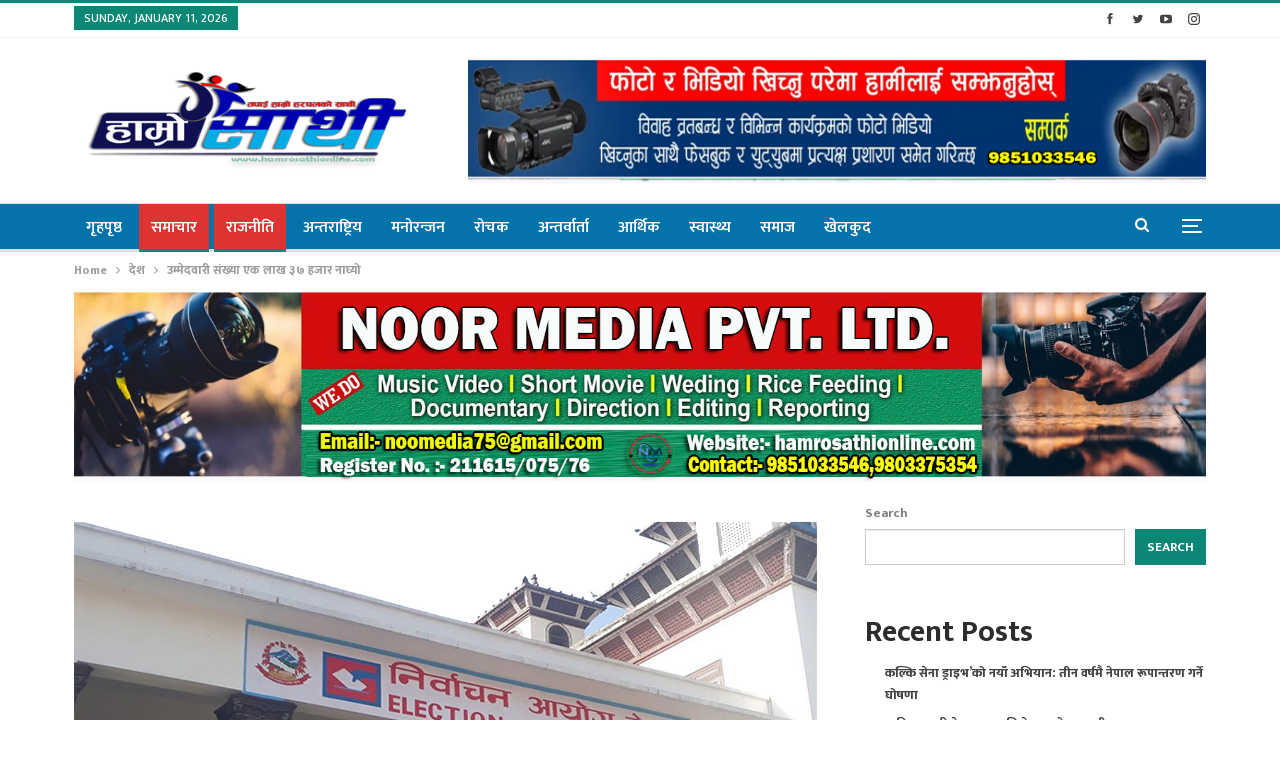

--- FILE ---
content_type: text/html; charset=UTF-8
request_url: https://hamrosathionline.com/%E0%A4%89%E0%A4%AE%E0%A5%8D%E0%A4%AE%E0%A5%87%E0%A4%A6%E0%A4%B5%E0%A4%BE%E0%A4%B0%E0%A5%80-%E0%A4%B8%E0%A4%82%E0%A4%96%E0%A5%8D%E0%A4%AF%E0%A4%BE-%E0%A4%8F%E0%A4%95-%E0%A4%B2%E0%A4%BE%E0%A4%96/
body_size: 38972
content:
	<!DOCTYPE html>
		<!--[if IE 8]>
	<html class="ie ie8" lang="en-US"> <![endif]-->
	<!--[if IE 9]>
	<html class="ie ie9" lang="en-US"> <![endif]-->
	<!--[if gt IE 9]><!-->
<html lang="en-US"> <!--<![endif]-->
	<head>
				<meta charset="UTF-8">
		<meta http-equiv="X-UA-Compatible" content="IE=edge">
		<meta name="viewport" content="width=device-width, initial-scale=1.0">
		<link rel="pingback" href="https://hamrosathionline.com/xmlrpc.php"/>

		<title>उम्मेदवारी संख्या एक लाख ३७ हजार नाघ्यो &#8211; Hamro Sathi Online</title>
<meta name='robots' content='max-image-preview:large' />
	<style>img:is([sizes="auto" i], [sizes^="auto," i]) { contain-intrinsic-size: 3000px 1500px }</style>
	
<!-- Better Open Graph, Schema.org & Twitter Integration -->
<meta property="og:locale" content="en_us"/>
<meta property="og:site_name" content="Hamro Sathi Online"/>
<meta property="og:url" content="https://hamrosathionline.com/%e0%a4%89%e0%a4%ae%e0%a5%8d%e0%a4%ae%e0%a5%87%e0%a4%a6%e0%a4%b5%e0%a4%be%e0%a4%b0%e0%a5%80-%e0%a4%b8%e0%a4%82%e0%a4%96%e0%a5%8d%e0%a4%af%e0%a4%be-%e0%a4%8f%e0%a4%95-%e0%a4%b2%e0%a4%be%e0%a4%96/"/>
<meta property="og:title" content="उम्मेदवारी संख्या एक लाख ३७ हजार नाघ्यो"/>
<meta property="og:image" content="https://hamrosathionline.com/wp-content/uploads/2022/03/nirbachan-1-1024x576.jpg"/>
<meta property="article:section" content="समाचार"/>
<meta property="og:description" content="काठमाण्डौं/ निर्वाचन आयोगले मनोनयन दर्ता गर्नेको अद्यावधिक संख्या सार्वजनिक गरेको छ । आज बिहान साढे ७ बजेसम्मको तथ्याङ्कअनुसार एक लाख ३७ हजार ४३ जनाले मनोनयन दर्ता गरेका छन् । मनोनयन दर्ता प्रमुख/उपप्रमुख, अध्यक्ष/उपाध्यक्ष, वडा अध्यक्ष, महिला सदस्य,"/>
<meta property="og:type" content="article"/>
<meta name="twitter:card" content="summary"/>
<meta name="twitter:url" content="https://hamrosathionline.com/%e0%a4%89%e0%a4%ae%e0%a5%8d%e0%a4%ae%e0%a5%87%e0%a4%a6%e0%a4%b5%e0%a4%be%e0%a4%b0%e0%a5%80-%e0%a4%b8%e0%a4%82%e0%a4%96%e0%a5%8d%e0%a4%af%e0%a4%be-%e0%a4%8f%e0%a4%95-%e0%a4%b2%e0%a4%be%e0%a4%96/"/>
<meta name="twitter:title" content="उम्मेदवारी संख्या एक लाख ३७ हजार नाघ्यो"/>
<meta name="twitter:description" content="काठमाण्डौं/ निर्वाचन आयोगले मनोनयन दर्ता गर्नेको अद्यावधिक संख्या सार्वजनिक गरेको छ । आज बिहान साढे ७ बजेसम्मको तथ्याङ्कअनुसार एक लाख ३७ हजार ४३ जनाले मनोनयन दर्ता गरेका छन् । मनोनयन दर्ता प्रमुख/उपप्रमुख, अध्यक्ष/उपाध्यक्ष, वडा अध्यक्ष, महिला सदस्य,"/>
<meta name="twitter:image" content="https://hamrosathionline.com/wp-content/uploads/2022/03/nirbachan-1-1024x576.jpg"/>
<!-- / Better Open Graph, Schema.org & Twitter Integration. -->
<link rel='dns-prefetch' href='//fonts.googleapis.com' />
<link rel="alternate" type="application/rss+xml" title="Hamro Sathi Online &raquo; Feed" href="https://hamrosathionline.com/feed/" />
<link rel="alternate" type="application/rss+xml" title="Hamro Sathi Online &raquo; Comments Feed" href="https://hamrosathionline.com/comments/feed/" />
<link rel="alternate" type="application/rss+xml" title="Hamro Sathi Online &raquo; उम्मेदवारी संख्या एक लाख ३७ हजार नाघ्यो Comments Feed" href="https://hamrosathionline.com/%e0%a4%89%e0%a4%ae%e0%a5%8d%e0%a4%ae%e0%a5%87%e0%a4%a6%e0%a4%b5%e0%a4%be%e0%a4%b0%e0%a5%80-%e0%a4%b8%e0%a4%82%e0%a4%96%e0%a5%8d%e0%a4%af%e0%a4%be-%e0%a4%8f%e0%a4%95-%e0%a4%b2%e0%a4%be%e0%a4%96/feed/" />
<script type="text/javascript">
/* <![CDATA[ */
window._wpemojiSettings = {"baseUrl":"https:\/\/s.w.org\/images\/core\/emoji\/15.0.3\/72x72\/","ext":".png","svgUrl":"https:\/\/s.w.org\/images\/core\/emoji\/15.0.3\/svg\/","svgExt":".svg","source":{"concatemoji":"https:\/\/hamrosathionline.com\/wp-includes\/js\/wp-emoji-release.min.js?ver=6.7.4"}};
/*! This file is auto-generated */
!function(i,n){var o,s,e;function c(e){try{var t={supportTests:e,timestamp:(new Date).valueOf()};sessionStorage.setItem(o,JSON.stringify(t))}catch(e){}}function p(e,t,n){e.clearRect(0,0,e.canvas.width,e.canvas.height),e.fillText(t,0,0);var t=new Uint32Array(e.getImageData(0,0,e.canvas.width,e.canvas.height).data),r=(e.clearRect(0,0,e.canvas.width,e.canvas.height),e.fillText(n,0,0),new Uint32Array(e.getImageData(0,0,e.canvas.width,e.canvas.height).data));return t.every(function(e,t){return e===r[t]})}function u(e,t,n){switch(t){case"flag":return n(e,"\ud83c\udff3\ufe0f\u200d\u26a7\ufe0f","\ud83c\udff3\ufe0f\u200b\u26a7\ufe0f")?!1:!n(e,"\ud83c\uddfa\ud83c\uddf3","\ud83c\uddfa\u200b\ud83c\uddf3")&&!n(e,"\ud83c\udff4\udb40\udc67\udb40\udc62\udb40\udc65\udb40\udc6e\udb40\udc67\udb40\udc7f","\ud83c\udff4\u200b\udb40\udc67\u200b\udb40\udc62\u200b\udb40\udc65\u200b\udb40\udc6e\u200b\udb40\udc67\u200b\udb40\udc7f");case"emoji":return!n(e,"\ud83d\udc26\u200d\u2b1b","\ud83d\udc26\u200b\u2b1b")}return!1}function f(e,t,n){var r="undefined"!=typeof WorkerGlobalScope&&self instanceof WorkerGlobalScope?new OffscreenCanvas(300,150):i.createElement("canvas"),a=r.getContext("2d",{willReadFrequently:!0}),o=(a.textBaseline="top",a.font="600 32px Arial",{});return e.forEach(function(e){o[e]=t(a,e,n)}),o}function t(e){var t=i.createElement("script");t.src=e,t.defer=!0,i.head.appendChild(t)}"undefined"!=typeof Promise&&(o="wpEmojiSettingsSupports",s=["flag","emoji"],n.supports={everything:!0,everythingExceptFlag:!0},e=new Promise(function(e){i.addEventListener("DOMContentLoaded",e,{once:!0})}),new Promise(function(t){var n=function(){try{var e=JSON.parse(sessionStorage.getItem(o));if("object"==typeof e&&"number"==typeof e.timestamp&&(new Date).valueOf()<e.timestamp+604800&&"object"==typeof e.supportTests)return e.supportTests}catch(e){}return null}();if(!n){if("undefined"!=typeof Worker&&"undefined"!=typeof OffscreenCanvas&&"undefined"!=typeof URL&&URL.createObjectURL&&"undefined"!=typeof Blob)try{var e="postMessage("+f.toString()+"("+[JSON.stringify(s),u.toString(),p.toString()].join(",")+"));",r=new Blob([e],{type:"text/javascript"}),a=new Worker(URL.createObjectURL(r),{name:"wpTestEmojiSupports"});return void(a.onmessage=function(e){c(n=e.data),a.terminate(),t(n)})}catch(e){}c(n=f(s,u,p))}t(n)}).then(function(e){for(var t in e)n.supports[t]=e[t],n.supports.everything=n.supports.everything&&n.supports[t],"flag"!==t&&(n.supports.everythingExceptFlag=n.supports.everythingExceptFlag&&n.supports[t]);n.supports.everythingExceptFlag=n.supports.everythingExceptFlag&&!n.supports.flag,n.DOMReady=!1,n.readyCallback=function(){n.DOMReady=!0}}).then(function(){return e}).then(function(){var e;n.supports.everything||(n.readyCallback(),(e=n.source||{}).concatemoji?t(e.concatemoji):e.wpemoji&&e.twemoji&&(t(e.twemoji),t(e.wpemoji)))}))}((window,document),window._wpemojiSettings);
/* ]]> */
</script>
<style id='wp-emoji-styles-inline-css' type='text/css'>

	img.wp-smiley, img.emoji {
		display: inline !important;
		border: none !important;
		box-shadow: none !important;
		height: 1em !important;
		width: 1em !important;
		margin: 0 0.07em !important;
		vertical-align: -0.1em !important;
		background: none !important;
		padding: 0 !important;
	}
</style>
<link rel='stylesheet' id='wp-block-library-css' href='https://hamrosathionline.com/wp-includes/css/dist/block-library/style.min.css?ver=6.7.4' type='text/css' media='all' />
<style id='classic-theme-styles-inline-css' type='text/css'>
/*! This file is auto-generated */
.wp-block-button__link{color:#fff;background-color:#32373c;border-radius:9999px;box-shadow:none;text-decoration:none;padding:calc(.667em + 2px) calc(1.333em + 2px);font-size:1.125em}.wp-block-file__button{background:#32373c;color:#fff;text-decoration:none}
</style>
<style id='global-styles-inline-css' type='text/css'>
:root{--wp--preset--aspect-ratio--square: 1;--wp--preset--aspect-ratio--4-3: 4/3;--wp--preset--aspect-ratio--3-4: 3/4;--wp--preset--aspect-ratio--3-2: 3/2;--wp--preset--aspect-ratio--2-3: 2/3;--wp--preset--aspect-ratio--16-9: 16/9;--wp--preset--aspect-ratio--9-16: 9/16;--wp--preset--color--black: #000000;--wp--preset--color--cyan-bluish-gray: #abb8c3;--wp--preset--color--white: #ffffff;--wp--preset--color--pale-pink: #f78da7;--wp--preset--color--vivid-red: #cf2e2e;--wp--preset--color--luminous-vivid-orange: #ff6900;--wp--preset--color--luminous-vivid-amber: #fcb900;--wp--preset--color--light-green-cyan: #7bdcb5;--wp--preset--color--vivid-green-cyan: #00d084;--wp--preset--color--pale-cyan-blue: #8ed1fc;--wp--preset--color--vivid-cyan-blue: #0693e3;--wp--preset--color--vivid-purple: #9b51e0;--wp--preset--gradient--vivid-cyan-blue-to-vivid-purple: linear-gradient(135deg,rgba(6,147,227,1) 0%,rgb(155,81,224) 100%);--wp--preset--gradient--light-green-cyan-to-vivid-green-cyan: linear-gradient(135deg,rgb(122,220,180) 0%,rgb(0,208,130) 100%);--wp--preset--gradient--luminous-vivid-amber-to-luminous-vivid-orange: linear-gradient(135deg,rgba(252,185,0,1) 0%,rgba(255,105,0,1) 100%);--wp--preset--gradient--luminous-vivid-orange-to-vivid-red: linear-gradient(135deg,rgba(255,105,0,1) 0%,rgb(207,46,46) 100%);--wp--preset--gradient--very-light-gray-to-cyan-bluish-gray: linear-gradient(135deg,rgb(238,238,238) 0%,rgb(169,184,195) 100%);--wp--preset--gradient--cool-to-warm-spectrum: linear-gradient(135deg,rgb(74,234,220) 0%,rgb(151,120,209) 20%,rgb(207,42,186) 40%,rgb(238,44,130) 60%,rgb(251,105,98) 80%,rgb(254,248,76) 100%);--wp--preset--gradient--blush-light-purple: linear-gradient(135deg,rgb(255,206,236) 0%,rgb(152,150,240) 100%);--wp--preset--gradient--blush-bordeaux: linear-gradient(135deg,rgb(254,205,165) 0%,rgb(254,45,45) 50%,rgb(107,0,62) 100%);--wp--preset--gradient--luminous-dusk: linear-gradient(135deg,rgb(255,203,112) 0%,rgb(199,81,192) 50%,rgb(65,88,208) 100%);--wp--preset--gradient--pale-ocean: linear-gradient(135deg,rgb(255,245,203) 0%,rgb(182,227,212) 50%,rgb(51,167,181) 100%);--wp--preset--gradient--electric-grass: linear-gradient(135deg,rgb(202,248,128) 0%,rgb(113,206,126) 100%);--wp--preset--gradient--midnight: linear-gradient(135deg,rgb(2,3,129) 0%,rgb(40,116,252) 100%);--wp--preset--font-size--small: 13px;--wp--preset--font-size--medium: 20px;--wp--preset--font-size--large: 36px;--wp--preset--font-size--x-large: 42px;--wp--preset--spacing--20: 0.44rem;--wp--preset--spacing--30: 0.67rem;--wp--preset--spacing--40: 1rem;--wp--preset--spacing--50: 1.5rem;--wp--preset--spacing--60: 2.25rem;--wp--preset--spacing--70: 3.38rem;--wp--preset--spacing--80: 5.06rem;--wp--preset--shadow--natural: 6px 6px 9px rgba(0, 0, 0, 0.2);--wp--preset--shadow--deep: 12px 12px 50px rgba(0, 0, 0, 0.4);--wp--preset--shadow--sharp: 6px 6px 0px rgba(0, 0, 0, 0.2);--wp--preset--shadow--outlined: 6px 6px 0px -3px rgba(255, 255, 255, 1), 6px 6px rgba(0, 0, 0, 1);--wp--preset--shadow--crisp: 6px 6px 0px rgba(0, 0, 0, 1);}:where(.is-layout-flex){gap: 0.5em;}:where(.is-layout-grid){gap: 0.5em;}body .is-layout-flex{display: flex;}.is-layout-flex{flex-wrap: wrap;align-items: center;}.is-layout-flex > :is(*, div){margin: 0;}body .is-layout-grid{display: grid;}.is-layout-grid > :is(*, div){margin: 0;}:where(.wp-block-columns.is-layout-flex){gap: 2em;}:where(.wp-block-columns.is-layout-grid){gap: 2em;}:where(.wp-block-post-template.is-layout-flex){gap: 1.25em;}:where(.wp-block-post-template.is-layout-grid){gap: 1.25em;}.has-black-color{color: var(--wp--preset--color--black) !important;}.has-cyan-bluish-gray-color{color: var(--wp--preset--color--cyan-bluish-gray) !important;}.has-white-color{color: var(--wp--preset--color--white) !important;}.has-pale-pink-color{color: var(--wp--preset--color--pale-pink) !important;}.has-vivid-red-color{color: var(--wp--preset--color--vivid-red) !important;}.has-luminous-vivid-orange-color{color: var(--wp--preset--color--luminous-vivid-orange) !important;}.has-luminous-vivid-amber-color{color: var(--wp--preset--color--luminous-vivid-amber) !important;}.has-light-green-cyan-color{color: var(--wp--preset--color--light-green-cyan) !important;}.has-vivid-green-cyan-color{color: var(--wp--preset--color--vivid-green-cyan) !important;}.has-pale-cyan-blue-color{color: var(--wp--preset--color--pale-cyan-blue) !important;}.has-vivid-cyan-blue-color{color: var(--wp--preset--color--vivid-cyan-blue) !important;}.has-vivid-purple-color{color: var(--wp--preset--color--vivid-purple) !important;}.has-black-background-color{background-color: var(--wp--preset--color--black) !important;}.has-cyan-bluish-gray-background-color{background-color: var(--wp--preset--color--cyan-bluish-gray) !important;}.has-white-background-color{background-color: var(--wp--preset--color--white) !important;}.has-pale-pink-background-color{background-color: var(--wp--preset--color--pale-pink) !important;}.has-vivid-red-background-color{background-color: var(--wp--preset--color--vivid-red) !important;}.has-luminous-vivid-orange-background-color{background-color: var(--wp--preset--color--luminous-vivid-orange) !important;}.has-luminous-vivid-amber-background-color{background-color: var(--wp--preset--color--luminous-vivid-amber) !important;}.has-light-green-cyan-background-color{background-color: var(--wp--preset--color--light-green-cyan) !important;}.has-vivid-green-cyan-background-color{background-color: var(--wp--preset--color--vivid-green-cyan) !important;}.has-pale-cyan-blue-background-color{background-color: var(--wp--preset--color--pale-cyan-blue) !important;}.has-vivid-cyan-blue-background-color{background-color: var(--wp--preset--color--vivid-cyan-blue) !important;}.has-vivid-purple-background-color{background-color: var(--wp--preset--color--vivid-purple) !important;}.has-black-border-color{border-color: var(--wp--preset--color--black) !important;}.has-cyan-bluish-gray-border-color{border-color: var(--wp--preset--color--cyan-bluish-gray) !important;}.has-white-border-color{border-color: var(--wp--preset--color--white) !important;}.has-pale-pink-border-color{border-color: var(--wp--preset--color--pale-pink) !important;}.has-vivid-red-border-color{border-color: var(--wp--preset--color--vivid-red) !important;}.has-luminous-vivid-orange-border-color{border-color: var(--wp--preset--color--luminous-vivid-orange) !important;}.has-luminous-vivid-amber-border-color{border-color: var(--wp--preset--color--luminous-vivid-amber) !important;}.has-light-green-cyan-border-color{border-color: var(--wp--preset--color--light-green-cyan) !important;}.has-vivid-green-cyan-border-color{border-color: var(--wp--preset--color--vivid-green-cyan) !important;}.has-pale-cyan-blue-border-color{border-color: var(--wp--preset--color--pale-cyan-blue) !important;}.has-vivid-cyan-blue-border-color{border-color: var(--wp--preset--color--vivid-cyan-blue) !important;}.has-vivid-purple-border-color{border-color: var(--wp--preset--color--vivid-purple) !important;}.has-vivid-cyan-blue-to-vivid-purple-gradient-background{background: var(--wp--preset--gradient--vivid-cyan-blue-to-vivid-purple) !important;}.has-light-green-cyan-to-vivid-green-cyan-gradient-background{background: var(--wp--preset--gradient--light-green-cyan-to-vivid-green-cyan) !important;}.has-luminous-vivid-amber-to-luminous-vivid-orange-gradient-background{background: var(--wp--preset--gradient--luminous-vivid-amber-to-luminous-vivid-orange) !important;}.has-luminous-vivid-orange-to-vivid-red-gradient-background{background: var(--wp--preset--gradient--luminous-vivid-orange-to-vivid-red) !important;}.has-very-light-gray-to-cyan-bluish-gray-gradient-background{background: var(--wp--preset--gradient--very-light-gray-to-cyan-bluish-gray) !important;}.has-cool-to-warm-spectrum-gradient-background{background: var(--wp--preset--gradient--cool-to-warm-spectrum) !important;}.has-blush-light-purple-gradient-background{background: var(--wp--preset--gradient--blush-light-purple) !important;}.has-blush-bordeaux-gradient-background{background: var(--wp--preset--gradient--blush-bordeaux) !important;}.has-luminous-dusk-gradient-background{background: var(--wp--preset--gradient--luminous-dusk) !important;}.has-pale-ocean-gradient-background{background: var(--wp--preset--gradient--pale-ocean) !important;}.has-electric-grass-gradient-background{background: var(--wp--preset--gradient--electric-grass) !important;}.has-midnight-gradient-background{background: var(--wp--preset--gradient--midnight) !important;}.has-small-font-size{font-size: var(--wp--preset--font-size--small) !important;}.has-medium-font-size{font-size: var(--wp--preset--font-size--medium) !important;}.has-large-font-size{font-size: var(--wp--preset--font-size--large) !important;}.has-x-large-font-size{font-size: var(--wp--preset--font-size--x-large) !important;}
:where(.wp-block-post-template.is-layout-flex){gap: 1.25em;}:where(.wp-block-post-template.is-layout-grid){gap: 1.25em;}
:where(.wp-block-columns.is-layout-flex){gap: 2em;}:where(.wp-block-columns.is-layout-grid){gap: 2em;}
:root :where(.wp-block-pullquote){font-size: 1.5em;line-height: 1.6;}
</style>
<link rel='stylesheet' id='t4bnt-style-css' href='https://hamrosathionline.com/wp-content/plugins/t4b-news-ticker/assets/css/t4bnt-styles.css?ver=1.4.2' type='text/css' media='all' />
<link rel='stylesheet' id='ms-main-css' href='https://hamrosathionline.com/wp-content/plugins/masterslider/public/assets/css/masterslider.main.css?ver=3.5.5' type='text/css' media='all' />
<link rel='stylesheet' id='ms-custom-css' href='https://hamrosathionline.com/wp-content/uploads/masterslider/custom.css?ver=1.1' type='text/css' media='all' />
<link rel='stylesheet' id='better-framework-main-fonts-css' href='https://fonts.googleapis.com/css?family=Lato:400%7CRoboto:400,500&#038;display=swap' type='text/css' media='all' />
<link rel='stylesheet' id='better-framework-font-1-css' href='https://fonts.googleapis.com/css?family=Mukta:800,600,700,400,500&#038;subset=devanagari&#038;display=swap' type='text/css' media='all' />
<script type="text/javascript" src="https://hamrosathionline.com/wp-includes/js/jquery/jquery.min.js?ver=3.7.1" id="jquery-core-js"></script>
<script type="text/javascript" src="https://hamrosathionline.com/wp-includes/js/jquery/jquery-migrate.min.js?ver=3.4.1" id="jquery-migrate-js"></script>
<!--[if lt IE 9]>
<script type="text/javascript" src="https://hamrosathionline.com/wp-content/themes/publisher/includes/libs/better-framework/assets/js/html5shiv.min.js?ver=3.15.0" id="bf-html5shiv-js"></script>
<![endif]-->
<!--[if lt IE 9]>
<script type="text/javascript" src="https://hamrosathionline.com/wp-content/themes/publisher/includes/libs/better-framework/assets/js/respond.min.js?ver=3.15.0" id="bf-respond-js"></script>
<![endif]-->
<link rel="https://api.w.org/" href="https://hamrosathionline.com/wp-json/" /><link rel="alternate" title="JSON" type="application/json" href="https://hamrosathionline.com/wp-json/wp/v2/posts/377" /><link rel="EditURI" type="application/rsd+xml" title="RSD" href="https://hamrosathionline.com/xmlrpc.php?rsd" />
<meta name="generator" content="WordPress 6.7.4" />
<link rel="canonical" href="https://hamrosathionline.com/%e0%a4%89%e0%a4%ae%e0%a5%8d%e0%a4%ae%e0%a5%87%e0%a4%a6%e0%a4%b5%e0%a4%be%e0%a4%b0%e0%a5%80-%e0%a4%b8%e0%a4%82%e0%a4%96%e0%a5%8d%e0%a4%af%e0%a4%be-%e0%a4%8f%e0%a4%95-%e0%a4%b2%e0%a4%be%e0%a4%96/" />
<link rel='shortlink' href='https://hamrosathionline.com/?p=377' />
<link rel="alternate" title="oEmbed (JSON)" type="application/json+oembed" href="https://hamrosathionline.com/wp-json/oembed/1.0/embed?url=https%3A%2F%2Fhamrosathionline.com%2F%25e0%25a4%2589%25e0%25a4%25ae%25e0%25a5%258d%25e0%25a4%25ae%25e0%25a5%2587%25e0%25a4%25a6%25e0%25a4%25b5%25e0%25a4%25be%25e0%25a4%25b0%25e0%25a5%2580-%25e0%25a4%25b8%25e0%25a4%2582%25e0%25a4%2596%25e0%25a5%258d%25e0%25a4%25af%25e0%25a4%25be-%25e0%25a4%258f%25e0%25a4%2595-%25e0%25a4%25b2%25e0%25a4%25be%25e0%25a4%2596%2F" />
<link rel="alternate" title="oEmbed (XML)" type="text/xml+oembed" href="https://hamrosathionline.com/wp-json/oembed/1.0/embed?url=https%3A%2F%2Fhamrosathionline.com%2F%25e0%25a4%2589%25e0%25a4%25ae%25e0%25a5%258d%25e0%25a4%25ae%25e0%25a5%2587%25e0%25a4%25a6%25e0%25a4%25b5%25e0%25a4%25be%25e0%25a4%25b0%25e0%25a5%2580-%25e0%25a4%25b8%25e0%25a4%2582%25e0%25a4%2596%25e0%25a5%258d%25e0%25a4%25af%25e0%25a4%25be-%25e0%25a4%258f%25e0%25a4%2595-%25e0%25a4%25b2%25e0%25a4%25be%25e0%25a4%2596%2F&#038;format=xml" />
			<link rel="amphtml" href="https://hamrosathionline.com/amp/%E0%A4%89%E0%A4%AE%E0%A5%8D%E0%A4%AE%E0%A5%87%E0%A4%A6%E0%A4%B5%E0%A4%BE%E0%A4%B0%E0%A5%80-%E0%A4%B8%E0%A4%82%E0%A4%96%E0%A5%8D%E0%A4%AF%E0%A4%BE-%E0%A4%8F%E0%A4%95-%E0%A4%B2%E0%A4%BE%E0%A4%96/"/>
			<script>var ms_grabbing_curosr='https://hamrosathionline.com/wp-content/plugins/masterslider/public/assets/css/common/grabbing.cur',ms_grab_curosr='https://hamrosathionline.com/wp-content/plugins/masterslider/public/assets/css/common/grab.cur';</script>
<meta name="generator" content="MasterSlider 3.5.5 - Responsive Touch Image Slider" />
<meta name="generator" content="Powered by WPBakery Page Builder - drag and drop page builder for WordPress."/>
<script type="application/ld+json">{
    "@context": "http://schema.org/",
    "@type": "Organization",
    "@id": "#organization",
    "logo": {
        "@type": "ImageObject",
        "url": "https://hamrosathionline.com/wp-content/uploads/2025/02/logo.png"
    },
    "url": "https://hamrosathionline.com/",
    "name": "Hamro Sathi Online",
    "description": "Online News Portal of Nepal"
}</script>
<script type="application/ld+json">{
    "@context": "http://schema.org/",
    "@type": "WebSite",
    "name": "Hamro Sathi Online",
    "alternateName": "Online News Portal of Nepal",
    "url": "https://hamrosathionline.com/"
}</script>
<script type="application/ld+json">{
    "@context": "http://schema.org/",
    "@type": "BlogPosting",
    "headline": "\u0909\u092e\u094d\u092e\u0947\u0926\u0935\u093e\u0930\u0940 \u0938\u0902\u0916\u094d\u092f\u093e \u090f\u0915 \u0932\u093e\u0916 \u0969\u096d \u0939\u091c\u093e\u0930 \u0928\u093e\u0918\u094d\u092f\u094b",
    "description": "\u0915\u093e\u0920\u092e\u093e\u0923\u094d\u0921\u094c\u0902/ \u0928\u093f\u0930\u094d\u0935\u093e\u091a\u0928 \u0906\u092f\u094b\u0917\u0932\u0947 \u092e\u0928\u094b\u0928\u092f\u0928 \u0926\u0930\u094d\u0924\u093e \u0917\u0930\u094d\u0928\u0947\u0915\u094b \u0905\u0926\u094d\u092f\u093e\u0935\u0927\u093f\u0915 \u0938\u0902\u0916\u094d\u092f\u093e \u0938\u093e\u0930\u094d\u0935\u091c\u0928\u093f\u0915 \u0917\u0930\u0947\u0915\u094b \u091b \u0964 \u0906\u091c \u092c\u093f\u0939\u093e\u0928 \u0938\u093e\u0922\u0947 \u096d \u092c\u091c\u0947\u0938\u092e\u094d\u092e\u0915\u094b \u0924\u0925\u094d\u092f\u093e\u0919\u094d\u0915\u0905\u0928\u0941\u0938\u093e\u0930 \u090f\u0915 \u0932\u093e\u0916 \u0969\u096d \u0939\u091c\u093e\u0930 \u096a\u0969 \u091c\u0928\u093e\u0932\u0947 \u092e\u0928\u094b\u0928\u092f\u0928 \u0926\u0930\u094d\u0924\u093e \u0917\u0930\u0947\u0915\u093e \u091b\u0928\u094d \u0964 \u092e\u0928\u094b\u0928\u092f\u0928 \u0926\u0930\u094d\u0924\u093e \u092a\u094d\u0930\u092e\u0941\u0916/\u0909\u092a\u092a\u094d\u0930\u092e\u0941\u0916, \u0905\u0927\u094d\u092f\u0915\u094d\u0937/\u0909\u092a\u093e\u0927\u094d\u092f\u0915\u094d\u0937, \u0935\u0921\u093e \u0905\u0927\u094d\u092f\u0915\u094d\u0937, \u092e\u0939\u093f\u0932\u093e \u0938\u0926\u0938\u094d\u092f,",
    "datePublished": "2022-04-26",
    "dateModified": "2022-04-26",
    "author": {
        "@type": "Person",
        "@id": "#person-",
        "name": "\u0939\u093e\u092e\u094d\u0930\u094b \u0938\u093e\u0925\u0940 \u0905\u0928\u0932\u093e\u0908\u0928"
    },
    "image": "https://hamrosathionline.com/wp-content/uploads/2022/03/nirbachan-1.jpg",
    "interactionStatistic": [
        {
            "@type": "InteractionCounter",
            "interactionType": "http://schema.org/CommentAction",
            "userInteractionCount": "0"
        }
    ],
    "publisher": {
        "@id": "#organization"
    },
    "mainEntityOfPage": "https://hamrosathionline.com/%e0%a4%89%e0%a4%ae%e0%a5%8d%e0%a4%ae%e0%a5%87%e0%a4%a6%e0%a4%b5%e0%a4%be%e0%a4%b0%e0%a5%80-%e0%a4%b8%e0%a4%82%e0%a4%96%e0%a5%8d%e0%a4%af%e0%a4%be-%e0%a4%8f%e0%a4%95-%e0%a4%b2%e0%a4%be%e0%a4%96/"
}</script>
<link rel='stylesheet' id='better-playlist' href='https://hamrosathionline.com/wp-content/plugins/better-playlist/css/better-playlist.min.css' type='text/css' media='all' />
<link rel='stylesheet' id='bs-icons' href='https://hamrosathionline.com/wp-content/themes/publisher/includes/libs/better-framework/assets/css/bs-icons.css' type='text/css' media='all' />
<link rel='stylesheet' id='better-social-counter' href='https://hamrosathionline.com/wp-content/plugins/better-social-counter/css/style.min.css' type='text/css' media='all' />
<link rel='stylesheet' id='better-weather' href='https://hamrosathionline.com/wp-content/plugins/better-weather/css/bw-style.min.css' type='text/css' media='all' />
<link rel='stylesheet' id='bf-slick' href='https://hamrosathionline.com/wp-content/themes/publisher/includes/libs/better-framework/assets/css/slick.min.css' type='text/css' media='all' />
<link rel='stylesheet' id='fontawesome' href='https://hamrosathionline.com/wp-content/themes/publisher/includes/libs/better-framework/assets/css/font-awesome.min.css' type='text/css' media='all' />
<link rel='stylesheet' id='br-numbers' href='https://fonts.googleapis.com/css?family=Oswald&text=0123456789./\%' type='text/css' media='all' />
<link rel='stylesheet' id='better-reviews' href='https://hamrosathionline.com/wp-content/plugins/better-reviews/css/better-reviews.min.css' type='text/css' media='all' />
<link rel='stylesheet' id='blockquote-pack-pro' href='https://hamrosathionline.com/wp-content/plugins/blockquote-pack-pro/css/blockquote-pack.min.css' type='text/css' media='all' />
<link rel='stylesheet' id='financial-pack-pro' href='https://hamrosathionline.com/wp-content/plugins/financial-pack-pro/css/financial-pack.min.css' type='text/css' media='all' />
<link rel='stylesheet' id='newsletter-pack' href='https://hamrosathionline.com/wp-content/plugins/newsletter-pack-pro/css/newsletter-pack.min.css' type='text/css' media='all' />
<link rel='stylesheet' id='smart-lists-pack-pro' href='https://hamrosathionline.com/wp-content/plugins/smart-lists-pack-pro/css/smart-lists-pack.min.css' type='text/css' media='all' />
<link rel='stylesheet' id='wp-embedder-pack-pro' href='https://hamrosathionline.com/wp-content/plugins/wp-embedder-pack/assets/css/wpep.min.css' type='text/css' media='all' />
<link rel='stylesheet' id='pretty-photo' href='https://hamrosathionline.com/wp-content/themes/publisher/includes/libs/better-framework/assets/css/pretty-photo.min.css' type='text/css' media='all' />
<link rel='stylesheet' id='theme-libs' href='https://hamrosathionline.com/wp-content/themes/publisher/css/theme-libs.min.css' type='text/css' media='all' />
<link rel='stylesheet' id='publisher' href='https://hamrosathionline.com/wp-content/themes/publisher/style-7.11.0.min.css' type='text/css' media='all' />
<link rel='stylesheet' id='7.11.0-1740762761' href='https://hamrosathionline.com/wp-content/bs-booster-cache/83d0c229f26db5d27ca6f31f577f6bec.css' type='text/css' media='all' />
<meta name="generator" content="Powered by Slider Revolution 6.5.5 - responsive, Mobile-Friendly Slider Plugin for WordPress with comfortable drag and drop interface." />
<link rel="icon" href="https://hamrosathionline.com/wp-content/uploads/2023/03/cropped-LO-32x32.png" sizes="32x32" />
<link rel="icon" href="https://hamrosathionline.com/wp-content/uploads/2023/03/cropped-LO-192x192.png" sizes="192x192" />
<link rel="apple-touch-icon" href="https://hamrosathionline.com/wp-content/uploads/2023/03/cropped-LO-180x180.png" />
<meta name="msapplication-TileImage" content="https://hamrosathionline.com/wp-content/uploads/2023/03/cropped-LO-270x270.png" />
<script type="text/javascript">function setREVStartSize(e){
			//window.requestAnimationFrame(function() {				 
				window.RSIW = window.RSIW===undefined ? window.innerWidth : window.RSIW;	
				window.RSIH = window.RSIH===undefined ? window.innerHeight : window.RSIH;	
				try {								
					var pw = document.getElementById(e.c).parentNode.offsetWidth,
						newh;
					pw = pw===0 || isNaN(pw) ? window.RSIW : pw;
					e.tabw = e.tabw===undefined ? 0 : parseInt(e.tabw);
					e.thumbw = e.thumbw===undefined ? 0 : parseInt(e.thumbw);
					e.tabh = e.tabh===undefined ? 0 : parseInt(e.tabh);
					e.thumbh = e.thumbh===undefined ? 0 : parseInt(e.thumbh);
					e.tabhide = e.tabhide===undefined ? 0 : parseInt(e.tabhide);
					e.thumbhide = e.thumbhide===undefined ? 0 : parseInt(e.thumbhide);
					e.mh = e.mh===undefined || e.mh=="" || e.mh==="auto" ? 0 : parseInt(e.mh,0);		
					if(e.layout==="fullscreen" || e.l==="fullscreen") 						
						newh = Math.max(e.mh,window.RSIH);					
					else{					
						e.gw = Array.isArray(e.gw) ? e.gw : [e.gw];
						for (var i in e.rl) if (e.gw[i]===undefined || e.gw[i]===0) e.gw[i] = e.gw[i-1];					
						e.gh = e.el===undefined || e.el==="" || (Array.isArray(e.el) && e.el.length==0)? e.gh : e.el;
						e.gh = Array.isArray(e.gh) ? e.gh : [e.gh];
						for (var i in e.rl) if (e.gh[i]===undefined || e.gh[i]===0) e.gh[i] = e.gh[i-1];
											
						var nl = new Array(e.rl.length),
							ix = 0,						
							sl;					
						e.tabw = e.tabhide>=pw ? 0 : e.tabw;
						e.thumbw = e.thumbhide>=pw ? 0 : e.thumbw;
						e.tabh = e.tabhide>=pw ? 0 : e.tabh;
						e.thumbh = e.thumbhide>=pw ? 0 : e.thumbh;					
						for (var i in e.rl) nl[i] = e.rl[i]<window.RSIW ? 0 : e.rl[i];
						sl = nl[0];									
						for (var i in nl) if (sl>nl[i] && nl[i]>0) { sl = nl[i]; ix=i;}															
						var m = pw>(e.gw[ix]+e.tabw+e.thumbw) ? 1 : (pw-(e.tabw+e.thumbw)) / (e.gw[ix]);					
						newh =  (e.gh[ix] * m) + (e.tabh + e.thumbh);
					}
					var el = document.getElementById(e.c);
					if (el!==null && el) el.style.height = newh+"px";					
					el = document.getElementById(e.c+"_wrapper");
					if (el!==null && el) {
						el.style.height = newh+"px";
						el.style.display = "block";
					}
				} catch(e){
					console.log("Failure at Presize of Slider:" + e)
				}					   
			//});
		  };</script>
<noscript><style> .wpb_animate_when_almost_visible { opacity: 1; }</style></noscript>	</head>

<body class="post-template-default single single-post postid-377 single-format-standard _masterslider _msp_version_3.5.5 bs-theme bs-publisher bs-publisher-clean-magazine active-light-box active-top-line ltr close-rh page-layout-2-col page-layout-2-col-right full-width main-menu-sticky-smart main-menu-full-width active-ajax-search single-prim-cat-35 single-cat-35 single-cat-39 single-cat-42 single-cat-47  bs-hide-ha wpb-js-composer js-comp-ver-6.7.0 vc_responsive bs-ll-a" dir="ltr">
<div class="off-canvas-overlay"></div>
<div class="off-canvas-container left skin-white">
	<div class="off-canvas-inner">
		<span class="canvas-close"><i></i></span>
					<div class="off-canvas-header">
									<div class="logo">

						<a href="https://hamrosathionline.com/">
							<img src="https://hamrosathionline.com/wp-content/uploads/2023/03/LO.png"
							     alt="Hamro Sathi Online">
						</a>
					</div>
									<div class="site-description">Online News Portal of Nepal</div>
			</div>
						<div class="off-canvas-search">
				<form role="search" method="get" action="https://hamrosathionline.com">
					<input type="text" name="s" value=""
					       placeholder="Search...">
					<i class="fa fa-search"></i>
				</form>
			</div>
						<div class="off-canvas-menu">
				<div class="off-canvas-menu-fallback"></div>
			</div>
						<div class="off_canvas_footer">
				<div class="off_canvas_footer-info entry-content">
					<p><br data-mce-bogus="1"></p>
		<div  class="  better-studio-shortcode bsc-clearfix better-social-counter style-button colored in-4-col">
						<ul class="social-list bsc-clearfix"><li class="social-item facebook"><a href = "https://www.facebook.com/hamrosathionline" target = "_blank" > <i class="item-icon bsfi-facebook" ></i><span class="item-title" > Likes </span> </a> </li> <li class="social-item twitter"><a href = "https://twitter.com/thamthapa27" target = "_blank" > <i class="item-icon bsfi-twitter" ></i><span class="item-title" > Followers </span> </a> </li> <li class="social-item youtube"><a href = "https://youtube.com/channel/UCQbhsRTS5sHQ1uxb-h5eCmg" target = "_blank" > <i class="item-icon bsfi-youtube" ></i><span class="item-title" > Subscribers </span> </a> </li> <li class="social-item instagram"><a href = "https://instagram.com/hamrosathionline" target = "_blank" > <i class="item-icon bsfi-instagram" ></i><span class="item-title" > Followers </span> </a> </li> 			</ul>
		</div>
						</div>
			</div>
				</div>
</div>
		<div class="main-wrap content-main-wrap">
			<header id="header" class="site-header header-style-2 full-width" itemscope="itemscope" itemtype="https://schema.org/WPHeader">

		<section class="topbar topbar-style-1 hidden-xs hidden-xs">
	<div class="content-wrap">
		<div class="container">
			<div class="topbar-inner clearfix">

									<div class="section-links">
								<div  class="  better-studio-shortcode bsc-clearfix better-social-counter style-button not-colored in-4-col">
						<ul class="social-list bsc-clearfix"><li class="social-item facebook"><a href = "https://www.facebook.com/hamrosathionline" target = "_blank" > <i class="item-icon bsfi-facebook" ></i><span class="item-title" > Likes </span> </a> </li> <li class="social-item twitter"><a href = "https://twitter.com/thamthapa27" target = "_blank" > <i class="item-icon bsfi-twitter" ></i><span class="item-title" > Followers </span> </a> </li> <li class="social-item youtube"><a href = "https://youtube.com/channel/UCQbhsRTS5sHQ1uxb-h5eCmg" target = "_blank" > <i class="item-icon bsfi-youtube" ></i><span class="item-title" > Subscribers </span> </a> </li> <li class="social-item instagram"><a href = "https://instagram.com/hamrosathionline" target = "_blank" > <i class="item-icon bsfi-instagram" ></i><span class="item-title" > Followers </span> </a> </li> 			</ul>
		</div>
							</div>
				
				<div class="section-menu">
						<div id="menu-top" class="menu top-menu-wrapper" role="navigation" itemscope="itemscope" itemtype="https://schema.org/SiteNavigationElement">
		<nav class="top-menu-container">

			<ul id="top-navigation" class="top-menu menu clearfix bsm-pure">
									<li id="topbar-date" class="menu-item menu-item-date">
					<span
						class="topbar-date">Sunday, January 11, 2026</span>
					</li>
								</ul>

		</nav>
	</div>
				</div>
			</div>
		</div>
	</div>
</section>
		<div class="header-inner">
			<div class="content-wrap">
				<div class="container">
					<div class="row">
						<div class="row-height">
							<div class="logo-col col-xs-4">
								<div class="col-inside">
									<div id="site-branding" class="site-branding">
	<p  id="site-title" class="logo h1 img-logo">
	<a href="https://hamrosathionline.com/" itemprop="url" rel="home">
					<img id="site-logo" src="https://hamrosathionline.com/wp-content/uploads/2025/02/logo.png"
			     alt="Hamro Sathi Online"  data-bsrjs="https://hamrosathionline.com/wp-content/uploads/2025/02/logo.png"  />

			<span class="site-title">Hamro Sathi Online - Online News Portal of Nepal</span>
				</a>
</p>
</div><!-- .site-branding -->
								</div>
							</div>
															<div class="sidebar-col col-xs-8">
									<div class="col-inside">
										<aside id="sidebar" class="sidebar" role="complementary" itemscope="itemscope" itemtype="https://schema.org/WPSideBar">
											<div class="aivuokbeq aivuokbeq-pubadban aivuokbeq-show-desktop aivuokbeq-show-tablet-portrait aivuokbeq-show-tablet-landscape aivuokbeq-show-phone aivuokbeq-loc-header_aside_logo aivuokbeq-align-right aivuokbeq-column-1 aivuokbeq-clearfix no-bg-box-model"><div id="aivuokbeq-921-958251680" class="aivuokbeq-container aivuokbeq-type-image " itemscope="" itemtype="https://schema.org/WPAdBlock" data-adid="921" data-type="image"><img class="aivuokbeq-image" src="https://hamrosathionline.com/wp-content/uploads/2023/03/viads.png" alt="headr" /></div></div>										</aside>
									</div>
								</div>
														</div>
					</div>
				</div>
			</div>
		</div>

		<div id="menu-main" class="menu main-menu-wrapper show-search-item show-off-canvas menu-actions-btn-width-2" role="navigation" itemscope="itemscope" itemtype="https://schema.org/SiteNavigationElement">
	<div class="main-menu-inner">
		<div class="content-wrap">
			<div class="container">

				<nav class="main-menu-container">
					<ul id="main-navigation" class="main-menu menu bsm-pure clearfix">
						<li id="menu-item-879" class="menu-item menu-item-type-post_type menu-item-object-page menu-item-home better-anim-fade menu-item-879"><a href="https://hamrosathionline.com/">गृहपृष्ठ</a></li>
<li id="menu-item-874" class="menu-item menu-item-type-taxonomy menu-item-object-category current-post-ancestor current-menu-parent current-post-parent menu-term-47 better-anim-fade menu-item-874"><a href="https://hamrosathionline.com/category/%e0%a4%b8%e0%a4%ae%e0%a4%be%e0%a4%9a%e0%a4%be%e0%a4%b0/">समाचार</a></li>
<li id="menu-item-872" class="menu-item menu-item-type-taxonomy menu-item-object-category current-post-ancestor current-menu-parent current-post-parent menu-term-42 better-anim-fade menu-item-872"><a href="https://hamrosathionline.com/category/%e0%a4%b0%e0%a4%be%e0%a4%9c%e0%a4%a8%e0%a5%80%e0%a4%a4%e0%a4%bf/">राजनीति</a></li>
<li id="menu-item-867" class="menu-item menu-item-type-taxonomy menu-item-object-category menu-term-29 better-anim-fade menu-item-867"><a href="https://hamrosathionline.com/category/%e0%a4%85%e0%a4%a8%e0%a5%8d%e0%a4%a4%e0%a4%b0%e0%a4%be%e0%a4%b7%e0%a5%8d%e0%a4%9f%e0%a5%8d%e0%a4%b0%e0%a4%bf%e0%a4%af/">अन्तराष्ट्रिय</a></li>
<li id="menu-item-870" class="menu-item menu-item-type-taxonomy menu-item-object-category menu-term-41 better-anim-fade menu-item-870"><a href="https://hamrosathionline.com/category/%e0%a4%ae%e0%a4%a8%e0%a5%8b%e0%a4%b0%e0%a4%a8%e0%a5%8d%e0%a4%9c%e0%a4%a8/">मनोरन्जन</a></li>
<li id="menu-item-873" class="menu-item menu-item-type-taxonomy menu-item-object-category menu-term-43 better-anim-fade menu-item-873"><a href="https://hamrosathionline.com/category/%e0%a4%b0%e0%a5%8b%e0%a4%9a%e0%a4%95/">रोचक</a></li>
<li id="menu-item-868" class="menu-item menu-item-type-taxonomy menu-item-object-category menu-term-30 better-anim-fade menu-item-868"><a href="https://hamrosathionline.com/category/%e0%a4%85%e0%a4%a8%e0%a5%8d%e0%a4%a4%e0%a4%b0%e0%a5%8d%e0%a4%b5%e0%a4%be%e0%a4%b0%e0%a5%8d%e0%a4%a4%e0%a4%be/">अन्तर्वार्ता</a></li>
<li id="menu-item-869" class="menu-item menu-item-type-taxonomy menu-item-object-category menu-term-31 better-anim-fade menu-item-869"><a href="https://hamrosathionline.com/category/%e0%a4%86%e0%a4%b0%e0%a5%8d%e0%a4%a5%e0%a4%bf%e0%a4%95/">आर्थिक</a></li>
<li id="menu-item-876" class="menu-item menu-item-type-taxonomy menu-item-object-category menu-term-49 better-anim-fade menu-item-876"><a href="https://hamrosathionline.com/category/%e0%a4%b8%e0%a5%8d%e0%a4%b5%e0%a4%be%e0%a4%b8%e0%a5%8d%e0%a4%a5%e0%a5%8d%e0%a4%af/">स्वास्थ्य</a></li>
<li id="menu-item-875" class="menu-item menu-item-type-taxonomy menu-item-object-category menu-term-48 better-anim-fade menu-item-875"><a href="https://hamrosathionline.com/category/%e0%a4%b8%e0%a4%ae%e0%a4%be%e0%a4%9c/">समाज</a></li>
<li id="menu-item-871" class="menu-item menu-item-type-taxonomy menu-item-object-category menu-term-34 better-anim-fade menu-item-871"><a href="https://hamrosathionline.com/category/%e0%a4%96%e0%a5%87%e0%a4%b2%e0%a4%95%e0%a5%81%e0%a4%a6/">खेलकुद</a></li>
					</ul><!-- #main-navigation -->
											<div class="menu-action-buttons width-2">
															<div class="off-canvas-menu-icon-container off-icon-left">
									<div class="off-canvas-menu-icon">
										<div class="off-canvas-menu-icon-el"></div>
									</div>
								</div>
																<div class="search-container close">
									<span class="search-handler"><i class="fa fa-search"></i></span>

									<div class="search-box clearfix">
										<form role="search" method="get" class="search-form clearfix" action="https://hamrosathionline.com">
	<input type="search" class="search-field"
	       placeholder="Search..."
	       value="" name="s"
	       title="Search for:"
	       autocomplete="off">
	<input type="submit" class="search-submit" value="Search">
</form><!-- .search-form -->
									</div>
								</div>
														</div>
										</nav><!-- .main-menu-container -->

			</div>
		</div>
	</div>
</div><!-- .menu -->
	</header><!-- .header -->
	<div class="rh-header clearfix dark deferred-block-exclude">
		<div class="rh-container clearfix">

			<div class="menu-container close">
				<span class="menu-handler"><span class="lines"></span></span>
			</div><!-- .menu-container -->

			<div class="logo-container rh-img-logo">
				<a href="https://hamrosathionline.com/" itemprop="url" rel="home">
											<img src="https://hamrosathionline.com/wp-content/uploads/2025/02/logo.png"
						     alt="Hamro Sathi Online"  data-bsrjs="https://hamrosathionline.com/wp-content/uploads/2025/02/logo.png"  />				</a>
			</div><!-- .logo-container -->
		</div><!-- .rh-container -->
	</div><!-- .rh-header -->
<nav role="navigation" aria-label="Breadcrumbs" class="bf-breadcrumb clearfix bc-top-style"><div class="container bf-breadcrumb-container"><ul class="bf-breadcrumb-items" itemscope itemtype="http://schema.org/BreadcrumbList"><meta name="numberOfItems" content="3" /><meta name="itemListOrder" content="Ascending" /><li itemprop="itemListElement" itemscope itemtype="http://schema.org/ListItem" class="bf-breadcrumb-item bf-breadcrumb-begin"><a itemprop="item" href="https://hamrosathionline.com" rel="home"><span itemprop="name">Home</span></a><meta itemprop="position" content="1" /></li><li itemprop="itemListElement" itemscope itemtype="http://schema.org/ListItem" class="bf-breadcrumb-item"><a itemprop="item" href="https://hamrosathionline.com/category/%e0%a4%a6%e0%a5%87%e0%a4%b6/" ><span itemprop="name">देश</span></a><meta itemprop="position" content="2" /></li><li itemprop="itemListElement" itemscope itemtype="http://schema.org/ListItem" class="bf-breadcrumb-item bf-breadcrumb-end"><span itemprop="name">उम्मेदवारी संख्या एक लाख ३७ हजार नाघ्यो</span><meta itemprop="item" content="https://hamrosathionline.com/%e0%a4%89%e0%a4%ae%e0%a5%8d%e0%a4%ae%e0%a5%87%e0%a4%a6%e0%a4%b5%e0%a4%be%e0%a4%b0%e0%a5%80-%e0%a4%b8%e0%a4%82%e0%a4%96%e0%a5%8d%e0%a4%af%e0%a4%be-%e0%a4%8f%e0%a4%95-%e0%a4%b2%e0%a4%be%e0%a4%96/"/><meta itemprop="position" content="3" /></li></ul></div></nav><div class="container adcontainer"><div class="aivuokbeq aivuokbeq-after-header aivuokbeq-pubadban aivuokbeq-show-desktop aivuokbeq-show-tablet-portrait aivuokbeq-show-tablet-landscape aivuokbeq-show-phone aivuokbeq-loc-header_after aivuokbeq-align-center aivuokbeq-column-1 aivuokbeq-clearfix no-bg-box-model"><div id="aivuokbeq-927-932006210" class="aivuokbeq-container aivuokbeq-type-image " itemscope="" itemtype="https://schema.org/WPAdBlock" data-adid="927" data-type="image"><img class="aivuokbeq-image" src="https://hamrosathionline.com/wp-content/uploads/2023/03/adsvideo.png" alt="After Header" /></div></div></div><div class="content-wrap">
		<main id="content" class="content-container">

		<div class="container layout-2-col layout-2-col-1 layout-right-sidebar layout-bc-before post-template-10">

			<div class="row main-section">
										<div class="col-sm-8 content-column">
							<div class="single-container">
																<article id="post-377" class="post-377 post type-post status-publish format-standard has-post-thumbnail  category-35 category-39 category-42 category-47 single-post-content">
									<div class="single-featured"><a class="post-thumbnail open-lightbox" href="https://hamrosathionline.com/wp-content/uploads/2022/03/nirbachan-1.jpg"><img  width="750" height="422" alt="" data-src="https://hamrosathionline.com/wp-content/uploads/2022/03/nirbachan-1.jpg">											</a>
											</div>
																		<div class="post-header-inner">
										<div class="post-header-title">
											<div class="term-badges floated"><span class="term-badge term-35"><a href="https://hamrosathionline.com/category/%e0%a4%a6%e0%a5%87%e0%a4%b6/">देश</a></span><span class="term-badge term-39"><a href="https://hamrosathionline.com/category/%e0%a4%ac%e0%a5%8d%e0%a4%af%e0%a4%be%e0%a4%a8%e0%a4%b0-%e0%a4%a8%e0%a5%8d%e0%a4%af%e0%a5%82%e0%a4%9c/">ब्यानर न्यूज</a></span><span class="term-badge term-42"><a href="https://hamrosathionline.com/category/%e0%a4%b0%e0%a4%be%e0%a4%9c%e0%a4%a8%e0%a5%80%e0%a4%a4%e0%a4%bf/">राजनीति</a></span></div>											<h1 class="single-post-title">
												<span class="post-title" itemprop="headline">उम्मेदवारी संख्या एक लाख ३७ हजार नाघ्यो</span>
											</h1>
											<div class="post-meta single-post-meta">
			<a href="https://hamrosathionline.com/author/hamrosathionline/"
		   title="Browse Author Articles"
		   class="post-author-a post-author-avatar">
			<img alt=''  data-src='https://secure.gravatar.com/avatar/44fcf812021daa1def0e1bf5eb358dbe?s=26&d=mm&r=g' class='avatar avatar-26 photo avatar-default' height='26' width='26' /><span class="post-author-name"></span>		</a>
					<span class="time"><time class="post-published updated"
			                         datetime="2022-04-26T12:26:58+00:00">On <b>४ वर्ष अगाडि</b></time></span>
			</div>
										</div>
									</div>
											<div class="post-share single-post-share top-share clearfix style-3">
			<div class="post-share-btn-group">
							</div>
						<div class="share-handler-wrap ">
				<span class="share-handler post-share-btn rank-default">
					<i class="bf-icon  fa fa-share-alt"></i>						<b class="text">Share</b>
										</span>
				<span class="social-item facebook has-title"><a href="https://www.facebook.com/sharer.php?u=https%3A%2F%2Fhamrosathionline.com%2F%25e0%25a4%2589%25e0%25a4%25ae%25e0%25a5%258d%25e0%25a4%25ae%25e0%25a5%2587%25e0%25a4%25a6%25e0%25a4%25b5%25e0%25a4%25be%25e0%25a4%25b0%25e0%25a5%2580-%25e0%25a4%25b8%25e0%25a4%2582%25e0%25a4%2596%25e0%25a5%258d%25e0%25a4%25af%25e0%25a4%25be-%25e0%25a4%258f%25e0%25a4%2595-%25e0%25a4%25b2%25e0%25a4%25be%25e0%25a4%2596%2F" target="_blank" rel="nofollow noreferrer" class="bs-button-el" onclick="window.open(this.href, 'share-facebook','left=50,top=50,width=600,height=320,toolbar=0'); return false;"><span class="icon"><i class="bf-icon fa fa-facebook"></i></span><span class="item-title">Facebook</span></a></span><span class="social-item twitter has-title"><a href="https://twitter.com/share?text=उम्मेदवारी संख्या एक लाख ३७ हजार नाघ्यो @thamthapa27&url=https%3A%2F%2Fhamrosathionline.com%2F%25e0%25a4%2589%25e0%25a4%25ae%25e0%25a5%258d%25e0%25a4%25ae%25e0%25a5%2587%25e0%25a4%25a6%25e0%25a4%25b5%25e0%25a4%25be%25e0%25a4%25b0%25e0%25a5%2580-%25e0%25a4%25b8%25e0%25a4%2582%25e0%25a4%2596%25e0%25a5%258d%25e0%25a4%25af%25e0%25a4%25be-%25e0%25a4%258f%25e0%25a4%2595-%25e0%25a4%25b2%25e0%25a4%25be%25e0%25a4%2596%2F" target="_blank" rel="nofollow noreferrer" class="bs-button-el" onclick="window.open(this.href, 'share-twitter','left=50,top=50,width=600,height=320,toolbar=0'); return false;"><span class="icon"><i class="bf-icon fa fa-twitter"></i></span><span class="item-title">Twitter</span></a></span><span class="social-item facebook-messenger has-title"><a href="https://www.facebook.com/dialog/send?link=https%3A%2F%2Fhamrosathionline.com%2F%25e0%25a4%2589%25e0%25a4%25ae%25e0%25a5%258d%25e0%25a4%25ae%25e0%25a5%2587%25e0%25a4%25a6%25e0%25a4%25b5%25e0%25a4%25be%25e0%25a4%25b0%25e0%25a5%2580-%25e0%25a4%25b8%25e0%25a4%2582%25e0%25a4%2596%25e0%25a5%258d%25e0%25a4%25af%25e0%25a4%25be-%25e0%25a4%258f%25e0%25a4%2595-%25e0%25a4%25b2%25e0%25a4%25be%25e0%25a4%2596%2F&app_id=521270401588372&redirect_uri=https%3A%2F%2Fhamrosathionline.com%2F%25e0%25a4%2589%25e0%25a4%25ae%25e0%25a5%258d%25e0%25a4%25ae%25e0%25a5%2587%25e0%25a4%25a6%25e0%25a4%25b5%25e0%25a4%25be%25e0%25a4%25b0%25e0%25a5%2580-%25e0%25a4%25b8%25e0%25a4%2582%25e0%25a4%2596%25e0%25a5%258d%25e0%25a4%25af%25e0%25a4%25be-%25e0%25a4%258f%25e0%25a4%2595-%25e0%25a4%25b2%25e0%25a4%25be%25e0%25a4%2596%2F" target="_blank" rel="nofollow noreferrer" class="bs-button-el" onclick="window.open(this.href, 'share-facebook-messenger','left=50,top=50,width=600,height=320,toolbar=0'); return false;"><span class="icon"><i class="bf-icon bsfi-facebook-messenger"></i></span><span class="item-title">Facebook Messenger</span></a></span><span class="social-item whatsapp has-title"><a href="whatsapp://send?text=उम्मेदवारी संख्या एक लाख ३७ हजार नाघ्यो %0A%0A https%3A%2F%2Fhamrosathionline.com%2F%25e0%25a4%2589%25e0%25a4%25ae%25e0%25a5%258d%25e0%25a4%25ae%25e0%25a5%2587%25e0%25a4%25a6%25e0%25a4%25b5%25e0%25a4%25be%25e0%25a4%25b0%25e0%25a5%2580-%25e0%25a4%25b8%25e0%25a4%2582%25e0%25a4%2596%25e0%25a5%258d%25e0%25a4%25af%25e0%25a4%25be-%25e0%25a4%258f%25e0%25a4%2595-%25e0%25a4%25b2%25e0%25a4%25be%25e0%25a4%2596%2F" target="_blank" rel="nofollow noreferrer" class="bs-button-el" onclick="window.open(this.href, 'share-whatsapp','left=50,top=50,width=600,height=320,toolbar=0'); return false;"><span class="icon"><i class="bf-icon fa fa-whatsapp"></i></span><span class="item-title">WhatsApp</span></a></span><span class="social-item telegram has-title"><a href="https://telegram.me/share/url?url=https%3A%2F%2Fhamrosathionline.com%2F%25e0%25a4%2589%25e0%25a4%25ae%25e0%25a5%258d%25e0%25a4%25ae%25e0%25a5%2587%25e0%25a4%25a6%25e0%25a4%25b5%25e0%25a4%25be%25e0%25a4%25b0%25e0%25a5%2580-%25e0%25a4%25b8%25e0%25a4%2582%25e0%25a4%2596%25e0%25a5%258d%25e0%25a4%25af%25e0%25a4%25be-%25e0%25a4%258f%25e0%25a4%2595-%25e0%25a4%25b2%25e0%25a4%25be%25e0%25a4%2596%2F&text=उम्मेदवारी संख्या एक लाख ३७ हजार नाघ्यो" target="_blank" rel="nofollow noreferrer" class="bs-button-el" onclick="window.open(this.href, 'share-telegram','left=50,top=50,width=600,height=320,toolbar=0'); return false;"><span class="icon"><i class="bf-icon fa fa-send"></i></span><span class="item-title">Telegram</span></a></span><span class="social-item line has-title"><a href="https://line.me/R/msg/text/?उम्मेदवारी संख्या एक लाख ३७ हजार नाघ्यो%0D%0Ahttps%3A%2F%2Fhamrosathionline.com%2F%25e0%25a4%2589%25e0%25a4%25ae%25e0%25a5%258d%25e0%25a4%25ae%25e0%25a5%2587%25e0%25a4%25a6%25e0%25a4%25b5%25e0%25a4%25be%25e0%25a4%25b0%25e0%25a5%2580-%25e0%25a4%25b8%25e0%25a4%2582%25e0%25a4%2596%25e0%25a5%258d%25e0%25a4%25af%25e0%25a4%25be-%25e0%25a4%258f%25e0%25a4%2595-%25e0%25a4%25b2%25e0%25a4%25be%25e0%25a4%2596%2F" target="_blank" rel="nofollow noreferrer" class="bs-button-el" onclick="window.open(this.href, 'share-line','left=50,top=50,width=600,height=320,toolbar=0'); return false;"><span class="icon"><i class="bf-icon bsfi-line"></i></span><span class="item-title">LINE</span></a></span><span class="social-item email has-title"><a href="mailto:?subject=उम्मेदवारी संख्या एक लाख ३७ हजार नाघ्यो&body=https%3A%2F%2Fhamrosathionline.com%2F%25e0%25a4%2589%25e0%25a4%25ae%25e0%25a5%258d%25e0%25a4%25ae%25e0%25a5%2587%25e0%25a4%25a6%25e0%25a4%25b5%25e0%25a4%25be%25e0%25a4%25b0%25e0%25a5%2580-%25e0%25a4%25b8%25e0%25a4%2582%25e0%25a4%2596%25e0%25a5%258d%25e0%25a4%25af%25e0%25a4%25be-%25e0%25a4%258f%25e0%25a4%2595-%25e0%25a4%25b2%25e0%25a4%25be%25e0%25a4%2596%2F" target="_blank" rel="nofollow noreferrer" class="bs-button-el" onclick="window.open(this.href, 'share-email','left=50,top=50,width=600,height=320,toolbar=0'); return false;"><span class="icon"><i class="bf-icon fa fa-envelope-open"></i></span><span class="item-title">Email</span></a></span><span class="social-item viber has-title"><a href="viber://forward?text=उम्मेदवारी संख्या एक लाख ३७ हजार नाघ्यो https%3A%2F%2Fhamrosathionline.com%2F%25e0%25a4%2589%25e0%25a4%25ae%25e0%25a5%258d%25e0%25a4%25ae%25e0%25a5%2587%25e0%25a4%25a6%25e0%25a4%25b5%25e0%25a4%25be%25e0%25a4%25b0%25e0%25a5%2580-%25e0%25a4%25b8%25e0%25a4%2582%25e0%25a4%2596%25e0%25a5%258d%25e0%25a4%25af%25e0%25a4%25be-%25e0%25a4%258f%25e0%25a4%2595-%25e0%25a4%25b2%25e0%25a4%25be%25e0%25a4%2596%2F" target="_blank" rel="nofollow noreferrer" class="bs-button-el" onclick="window.open(this.href, 'share-viber','left=50,top=50,width=600,height=320,toolbar=0'); return false;"><span class="icon"><i class="bf-icon bsfi-viber"></i></span><span class="item-title">Viber</span></a></span></div>		</div>
											<div class="entry-content clearfix single-post-content">
										<p style="text-align: justify;"><strong>काठमाण्डौं</strong><strong>/</strong> निर्वाचन आयोगले मनोनयन दर्ता गर्नेको अद्यावधिक संख्या सार्वजनिक गरेको छ । आज बिहान साढे ७ बजेसम्मको तथ्याङ्कअनुसार एक लाख ३७ हजार ४३ जनाले मनोनयन दर्ता गरेका छन् । मनोनयन दर्ता प्रमुख/उपप्रमुख, अध्यक्ष/उपाध्यक्ष, वडा अध्यक्ष, महिला सदस्य, दलित महिला सदस्य र खुला सदस्य पदमा भएको हो ।</p>
<div class="bs-irp left bs-irp-thumbnail-2-full">

	<div class="bs-irp-heading">
		<span class="h-text heading-typo">Related Posts</span>
	</div>

			<div class="bs-pagination-wrapper main-term-none none ">
			<div class="listing listing-thumbnail listing-tb-2 clearfix columns-4">
	<div  class="post-1210 type-post format-standard has-post-thumbnail   listing-item listing-item-thumbnail listing-item-tb-2 main-term-31">
<div class="item-inner clearfix">
			<div class="featured featured-type-featured-image">
			<div class="term-badges floated"><span class="term-badge term-31"><a href="https://hamrosathionline.com/category/%e0%a4%86%e0%a4%b0%e0%a5%8d%e0%a4%a5%e0%a4%bf%e0%a4%95/">आर्थिक</a></span></div>			<a  title="कल्कि सेना ड्राइभ’को नयाँ अभियान: तीन वर्षमै नेपाल रूपान्तरण गर्ने घोषणा" data-src="https://hamrosathionline.com/wp-content/uploads/2025/09/kk-210x136.jpg" data-bs-srcset="{&quot;baseurl&quot;:&quot;https:\/\/hamrosathionline.com\/wp-content\/uploads\/2025\/09\/&quot;,&quot;sizes&quot;:{&quot;86&quot;:&quot;kk-86x64.jpg&quot;,&quot;210&quot;:&quot;kk-210x136.jpg&quot;,&quot;279&quot;:&quot;kk-279x220.jpg&quot;,&quot;357&quot;:&quot;kk-357x210.jpg&quot;,&quot;750&quot;:&quot;kk-750x430.jpg&quot;,&quot;1280&quot;:&quot;kk.jpg&quot;}}"					class="img-holder" href="https://hamrosathionline.com/%e0%a4%95%e0%a4%b2%e0%a5%8d%e0%a4%95%e0%a4%bf-%e0%a4%b8%e0%a5%87%e0%a4%a8%e0%a4%be-%e0%a4%a1%e0%a5%8d%e0%a4%b0%e0%a4%be%e0%a4%87%e0%a4%ad%e0%a4%95%e0%a5%8b-%e0%a4%a8%e0%a4%af%e0%a4%be/"></a>
					</div>
	<p class="title">	<a class="post-url" href="https://hamrosathionline.com/%e0%a4%95%e0%a4%b2%e0%a5%8d%e0%a4%95%e0%a4%bf-%e0%a4%b8%e0%a5%87%e0%a4%a8%e0%a4%be-%e0%a4%a1%e0%a5%8d%e0%a4%b0%e0%a4%be%e0%a4%87%e0%a4%ad%e0%a4%95%e0%a5%8b-%e0%a4%a8%e0%a4%af%e0%a4%be/" title="कल्कि सेना ड्राइभ’को नयाँ अभियान: तीन वर्षमै नेपाल रूपान्तरण गर्ने घोषणा">
			<span class="post-title">
				कल्कि सेना ड्राइभ’को नयाँ अभियान: तीन वर्षमै नेपाल रूपान्तरण&hellip;			</span>
	</a>
	</p></div>
</div >
<div  class="post-1198 type-post format-standard has-post-thumbnail   listing-item listing-item-thumbnail listing-item-tb-2 main-term-39">
<div class="item-inner clearfix">
			<div class="featured featured-type-featured-image">
			<div class="term-badges floated"><span class="term-badge term-39"><a href="https://hamrosathionline.com/category/%e0%a4%ac%e0%a5%8d%e0%a4%af%e0%a4%be%e0%a4%a8%e0%a4%b0-%e0%a4%a8%e0%a5%8d%e0%a4%af%e0%a5%82%e0%a4%9c/">ब्यानर न्यूज</a></span></div>			<a  title="ट्राफिक प्रहरीले चालकमाथि देखाएको अमानवीय व्यवहार: छानबिनमा प्रहरी, दोहोरिँदो घटना प्रति चिन्ता" data-src="https://hamrosathionline.com/wp-content/uploads/2025/04/npt-210x136.jpg" data-bs-srcset="{&quot;baseurl&quot;:&quot;https:\/\/hamrosathionline.com\/wp-content\/uploads\/2025\/04\/&quot;,&quot;sizes&quot;:{&quot;86&quot;:&quot;npt-86x64.jpg&quot;,&quot;210&quot;:&quot;npt-210x136.jpg&quot;,&quot;279&quot;:&quot;npt-279x220.jpg&quot;,&quot;357&quot;:&quot;npt-357x210.jpg&quot;,&quot;750&quot;:&quot;npt-750x430.jpg&quot;,&quot;1280&quot;:&quot;npt.jpg&quot;}}"					class="img-holder" href="https://hamrosathionline.com/%e0%a4%9f%e0%a5%8d%e0%a4%b0%e0%a4%be%e0%a4%ab%e0%a4%bf%e0%a4%95-%e0%a4%aa%e0%a5%8d%e0%a4%b0%e0%a4%b9%e0%a4%b0%e0%a5%80%e0%a4%b2%e0%a5%87-%e0%a4%9a%e0%a4%be%e0%a4%b2%e0%a4%95%e0%a4%ae%e0%a4%be%e0%a4%a5/"></a>
					</div>
	<p class="title">	<a class="post-url" href="https://hamrosathionline.com/%e0%a4%9f%e0%a5%8d%e0%a4%b0%e0%a4%be%e0%a4%ab%e0%a4%bf%e0%a4%95-%e0%a4%aa%e0%a5%8d%e0%a4%b0%e0%a4%b9%e0%a4%b0%e0%a5%80%e0%a4%b2%e0%a5%87-%e0%a4%9a%e0%a4%be%e0%a4%b2%e0%a4%95%e0%a4%ae%e0%a4%be%e0%a4%a5/" title="ट्राफिक प्रहरीले चालकमाथि देखाएको अमानवीय व्यवहार: छानबिनमा प्रहरी, दोहोरिँदो घटना प्रति चिन्ता">
			<span class="post-title">
				ट्राफिक प्रहरीले चालकमाथि देखाएको अमानवीय व्यवहार: छानबिनमा&hellip;			</span>
	</a>
	</p></div>
</div >
<div  class="post-1194 type-post format-standard has-post-thumbnail   listing-item listing-item-thumbnail listing-item-tb-2 main-term-39">
<div class="item-inner clearfix">
			<div class="featured featured-type-featured-image">
			<div class="term-badges floated"><span class="term-badge term-39"><a href="https://hamrosathionline.com/category/%e0%a4%ac%e0%a5%8d%e0%a4%af%e0%a4%be%e0%a4%a8%e0%a4%b0-%e0%a4%a8%e0%a5%8d%e0%a4%af%e0%a5%82%e0%a4%9c/">ब्यानर न्यूज</a></span></div>			<a  title="काठमाडौं – नेपाल सरकारको निर्णयअनुसार नेपाल विद्युत् प्राधिकरणका कार्यकारी निर्देशक कुलमान घिसिङलाई पदबाट हटाइएको छ।  ऊर्जा, जलस्रोत तथा सिँचाइ मन्त्रालयको सिफारिसमा सोमबार बसेको मन्त्रिपरिषद् बैठकले घिसिङलाई पदमुक्त गर्ने निर्णय गरेको हो। उनलाई हटाउने कारणबारे सरकारले आधिकारिक रूपमा स्पष्ट जानकारी दिएको छैन।  घिसिङ २०७३ सालमा पहिलो पटक प्राधिकरणको प्रमुख बनेका थिए। उनले आफ्नो कार्यकालमा लोडसेडिङ अन्त्य गर्दै नेपाललाई विद्युत् आपूर्तिमा आत्मनिर्भर बनाएका थिए। उनको नेतृत्वमा प्राधिकरणले उल्लेखनीय सुधार गर्दै नाफामा गएको थियो। दोस्रो कार्यकालमा पनि उनले विद्युत् व्यापार र प्रसारण प्रणालीको सुधारमा विभिन्न महत्वपूर्ण परियोजनाहरू अगाडि बढाएका थिए।" data-src="https://hamrosathionline.com/wp-content/uploads/2025/03/ghising-210x136.jpg" data-bs-srcset="{&quot;baseurl&quot;:&quot;https:\/\/hamrosathionline.com\/wp-content\/uploads\/2025\/03\/&quot;,&quot;sizes&quot;:{&quot;86&quot;:&quot;ghising-86x64.jpg&quot;,&quot;210&quot;:&quot;ghising-210x136.jpg&quot;,&quot;279&quot;:&quot;ghising-279x220.jpg&quot;,&quot;357&quot;:&quot;ghising-357x210.jpg&quot;,&quot;750&quot;:&quot;ghising-750x430.jpg&quot;,&quot;1280&quot;:&quot;ghising.jpg&quot;}}"					class="img-holder" href="https://hamrosathionline.com/%e0%a4%95%e0%a4%be%e0%a4%a0%e0%a4%ae%e0%a4%be%e0%a4%a1%e0%a5%8c%e0%a4%82-%e0%a4%a8%e0%a5%87%e0%a4%aa%e0%a4%be%e0%a4%b2-%e0%a4%b8%e0%a4%b0%e0%a4%95%e0%a4%be%e0%a4%b0%e0%a4%95%e0%a5%8b/"></a>
					</div>
	<p class="title">	<a class="post-url" href="https://hamrosathionline.com/%e0%a4%95%e0%a4%be%e0%a4%a0%e0%a4%ae%e0%a4%be%e0%a4%a1%e0%a5%8c%e0%a4%82-%e0%a4%a8%e0%a5%87%e0%a4%aa%e0%a4%be%e0%a4%b2-%e0%a4%b8%e0%a4%b0%e0%a4%95%e0%a4%be%e0%a4%b0%e0%a4%95%e0%a5%8b/" title="काठमाडौं – नेपाल सरकारको निर्णयअनुसार नेपाल विद्युत् प्राधिकरणका कार्यकारी निर्देशक कुलमान घिसिङलाई पदबाट हटाइएको छ।  ऊर्जा, जलस्रोत तथा सिँचाइ मन्त्रालयको सिफारिसमा सोमबार बसेको मन्त्रिपरिषद् बैठकले घिसिङलाई पदमुक्त गर्ने निर्णय गरेको हो। उनलाई हटाउने कारणबारे सरकारले आधिकारिक रूपमा स्पष्ट जानकारी दिएको छैन।  घिसिङ २०७३ सालमा पहिलो पटक प्राधिकरणको प्रमुख बनेका थिए। उनले आफ्नो कार्यकालमा लोडसेडिङ अन्त्य गर्दै नेपाललाई विद्युत् आपूर्तिमा आत्मनिर्भर बनाएका थिए। उनको नेतृत्वमा प्राधिकरणले उल्लेखनीय सुधार गर्दै नाफामा गएको थियो। दोस्रो कार्यकालमा पनि उनले विद्युत् व्यापार र प्रसारण प्रणालीको सुधारमा विभिन्न महत्वपूर्ण परियोजनाहरू अगाडि बढाएका थिए।">
			<span class="post-title">
				काठमाडौं – नेपाल सरकारको निर्णयअनुसार नेपाल विद्युत्&hellip;			</span>
	</a>
	</p></div>
</div >
<div  class="post-1190 type-post format-standard has-post-thumbnail   listing-item listing-item-thumbnail listing-item-tb-2 main-term-29">
<div class="item-inner clearfix">
			<div class="featured featured-type-featured-image">
			<div class="term-badges floated"><span class="term-badge term-29"><a href="https://hamrosathionline.com/category/%e0%a4%85%e0%a4%a8%e0%a5%8d%e0%a4%a4%e0%a4%b0%e0%a4%be%e0%a4%b7%e0%a5%8d%e0%a4%9f%e0%a5%8d%e0%a4%b0%e0%a4%bf%e0%a4%af/">अन्तराष्ट्रिय</a></span></div>			<a  title="युट्युबले ५६ लाख भिडियो र ५ लाख अकाउन्ट डिलिट गर्यो" data-src="https://hamrosathionline.com/wp-content/uploads/2025/03/youtube-210x136.jpg" data-bs-srcset="{&quot;baseurl&quot;:&quot;https:\/\/hamrosathionline.com\/wp-content\/uploads\/2025\/03\/&quot;,&quot;sizes&quot;:{&quot;86&quot;:&quot;youtube-86x64.jpg&quot;,&quot;210&quot;:&quot;youtube-210x136.jpg&quot;,&quot;279&quot;:&quot;youtube-279x220.jpg&quot;,&quot;357&quot;:&quot;youtube-357x210.jpg&quot;,&quot;750&quot;:&quot;youtube-750x430.jpg&quot;,&quot;1280&quot;:&quot;youtube.jpg&quot;}}"					class="img-holder" href="https://hamrosathionline.com/%e0%a4%af%e0%a5%81%e0%a4%9f%e0%a5%8d%e0%a4%af%e0%a5%81%e0%a4%ac%e0%a4%b2%e0%a5%87-%e0%a5%ab%e0%a5%ac-%e0%a4%b2%e0%a4%be%e0%a4%96-%e0%a4%ad%e0%a4%bf%e0%a4%a1%e0%a4%bf%e0%a4%af%e0%a5%8b-%e0%a4%b0/"></a>
					</div>
	<p class="title">	<a class="post-url" href="https://hamrosathionline.com/%e0%a4%af%e0%a5%81%e0%a4%9f%e0%a5%8d%e0%a4%af%e0%a5%81%e0%a4%ac%e0%a4%b2%e0%a5%87-%e0%a5%ab%e0%a5%ac-%e0%a4%b2%e0%a4%be%e0%a4%96-%e0%a4%ad%e0%a4%bf%e0%a4%a1%e0%a4%bf%e0%a4%af%e0%a5%8b-%e0%a4%b0/" title="युट्युबले ५६ लाख भिडियो र ५ लाख अकाउन्ट डिलिट गर्यो">
			<span class="post-title">
				युट्युबले ५६ लाख भिडियो र ५ लाख अकाउन्ट डिलिट गर्यो			</span>
	</a>
	</p></div>
</div >
	</div>
	
	</div></div> <p style="text-align: justify;" data-iceapw="42">आयोगले ती पदहरूमा सर्वाधिक मधेस प्रदेशमा ३४ हजार ७४७ जनाले मनोनयन दर्ता गरेको जनाएको छ । त्यसपछि बागमती प्रदेशमा २३ हजार ९६ जना, प्रदेश १ मा २१ हजार ८७९ जना र लुम्बिनी प्रदेशमा २१ हजार ७५९ जनाले मनोनयन दर्ता गराएका छन् ।</p>
 <p style="text-align: justify;" data-iceapw="26">कर्णाली प्रदेशमा १२ हजार ३१८ जना, गण्डकी प्रदेशमा १२ हजार १४६ जना र सुदूरपश्चिम प्रदेशमा ११ हजार ९८ जनाले मनोनयन दर्ता गराएको आयोगले जनाएको छ । ६ महानगर, ११ उपमहानगरसहित ७५३ वटा स्थानीय तहमा आइतबार र सोमबार मनोनयन दर्ता भएको थियो ।</p>
<p style="text-align: justify;"> 									</div>
											<div class="post-share single-post-share bottom-share clearfix style-3">
			<div class="post-share-btn-group">
							</div>
						<div class="share-handler-wrap ">
				<span class="share-handler post-share-btn rank-default">
					<i class="bf-icon  fa fa-share-alt"></i>						<b class="text">Share</b>
										</span>
				<span class="social-item facebook"><a href="https://www.facebook.com/sharer.php?u=https%3A%2F%2Fhamrosathionline.com%2F%25e0%25a4%2589%25e0%25a4%25ae%25e0%25a5%258d%25e0%25a4%25ae%25e0%25a5%2587%25e0%25a4%25a6%25e0%25a4%25b5%25e0%25a4%25be%25e0%25a4%25b0%25e0%25a5%2580-%25e0%25a4%25b8%25e0%25a4%2582%25e0%25a4%2596%25e0%25a5%258d%25e0%25a4%25af%25e0%25a4%25be-%25e0%25a4%258f%25e0%25a4%2595-%25e0%25a4%25b2%25e0%25a4%25be%25e0%25a4%2596%2F" target="_blank" rel="nofollow noreferrer" class="bs-button-el" onclick="window.open(this.href, 'share-facebook','left=50,top=50,width=600,height=320,toolbar=0'); return false;"><span class="icon"><i class="bf-icon fa fa-facebook"></i></span></a></span><span class="social-item twitter"><a href="https://twitter.com/share?text=उम्मेदवारी संख्या एक लाख ३७ हजार नाघ्यो @thamthapa27&url=https%3A%2F%2Fhamrosathionline.com%2F%25e0%25a4%2589%25e0%25a4%25ae%25e0%25a5%258d%25e0%25a4%25ae%25e0%25a5%2587%25e0%25a4%25a6%25e0%25a4%25b5%25e0%25a4%25be%25e0%25a4%25b0%25e0%25a5%2580-%25e0%25a4%25b8%25e0%25a4%2582%25e0%25a4%2596%25e0%25a5%258d%25e0%25a4%25af%25e0%25a4%25be-%25e0%25a4%258f%25e0%25a4%2595-%25e0%25a4%25b2%25e0%25a4%25be%25e0%25a4%2596%2F" target="_blank" rel="nofollow noreferrer" class="bs-button-el" onclick="window.open(this.href, 'share-twitter','left=50,top=50,width=600,height=320,toolbar=0'); return false;"><span class="icon"><i class="bf-icon fa fa-twitter"></i></span></a></span><span class="social-item facebook-messenger"><a href="https://www.facebook.com/dialog/send?link=https%3A%2F%2Fhamrosathionline.com%2F%25e0%25a4%2589%25e0%25a4%25ae%25e0%25a5%258d%25e0%25a4%25ae%25e0%25a5%2587%25e0%25a4%25a6%25e0%25a4%25b5%25e0%25a4%25be%25e0%25a4%25b0%25e0%25a5%2580-%25e0%25a4%25b8%25e0%25a4%2582%25e0%25a4%2596%25e0%25a5%258d%25e0%25a4%25af%25e0%25a4%25be-%25e0%25a4%258f%25e0%25a4%2595-%25e0%25a4%25b2%25e0%25a4%25be%25e0%25a4%2596%2F&app_id=521270401588372&redirect_uri=https%3A%2F%2Fhamrosathionline.com%2F%25e0%25a4%2589%25e0%25a4%25ae%25e0%25a5%258d%25e0%25a4%25ae%25e0%25a5%2587%25e0%25a4%25a6%25e0%25a4%25b5%25e0%25a4%25be%25e0%25a4%25b0%25e0%25a5%2580-%25e0%25a4%25b8%25e0%25a4%2582%25e0%25a4%2596%25e0%25a5%258d%25e0%25a4%25af%25e0%25a4%25be-%25e0%25a4%258f%25e0%25a4%2595-%25e0%25a4%25b2%25e0%25a4%25be%25e0%25a4%2596%2F" target="_blank" rel="nofollow noreferrer" class="bs-button-el" onclick="window.open(this.href, 'share-facebook-messenger','left=50,top=50,width=600,height=320,toolbar=0'); return false;"><span class="icon"><i class="bf-icon bsfi-facebook-messenger"></i></span></a></span><span class="social-item whatsapp"><a href="whatsapp://send?text=उम्मेदवारी संख्या एक लाख ३७ हजार नाघ्यो %0A%0A https%3A%2F%2Fhamrosathionline.com%2F%25e0%25a4%2589%25e0%25a4%25ae%25e0%25a5%258d%25e0%25a4%25ae%25e0%25a5%2587%25e0%25a4%25a6%25e0%25a4%25b5%25e0%25a4%25be%25e0%25a4%25b0%25e0%25a5%2580-%25e0%25a4%25b8%25e0%25a4%2582%25e0%25a4%2596%25e0%25a5%258d%25e0%25a4%25af%25e0%25a4%25be-%25e0%25a4%258f%25e0%25a4%2595-%25e0%25a4%25b2%25e0%25a4%25be%25e0%25a4%2596%2F" target="_blank" rel="nofollow noreferrer" class="bs-button-el" onclick="window.open(this.href, 'share-whatsapp','left=50,top=50,width=600,height=320,toolbar=0'); return false;"><span class="icon"><i class="bf-icon fa fa-whatsapp"></i></span></a></span><span class="social-item telegram"><a href="https://telegram.me/share/url?url=https%3A%2F%2Fhamrosathionline.com%2F%25e0%25a4%2589%25e0%25a4%25ae%25e0%25a5%258d%25e0%25a4%25ae%25e0%25a5%2587%25e0%25a4%25a6%25e0%25a4%25b5%25e0%25a4%25be%25e0%25a4%25b0%25e0%25a5%2580-%25e0%25a4%25b8%25e0%25a4%2582%25e0%25a4%2596%25e0%25a5%258d%25e0%25a4%25af%25e0%25a4%25be-%25e0%25a4%258f%25e0%25a4%2595-%25e0%25a4%25b2%25e0%25a4%25be%25e0%25a4%2596%2F&text=उम्मेदवारी संख्या एक लाख ३७ हजार नाघ्यो" target="_blank" rel="nofollow noreferrer" class="bs-button-el" onclick="window.open(this.href, 'share-telegram','left=50,top=50,width=600,height=320,toolbar=0'); return false;"><span class="icon"><i class="bf-icon fa fa-send"></i></span></a></span><span class="social-item line"><a href="https://line.me/R/msg/text/?उम्मेदवारी संख्या एक लाख ३७ हजार नाघ्यो%0D%0Ahttps%3A%2F%2Fhamrosathionline.com%2F%25e0%25a4%2589%25e0%25a4%25ae%25e0%25a5%258d%25e0%25a4%25ae%25e0%25a5%2587%25e0%25a4%25a6%25e0%25a4%25b5%25e0%25a4%25be%25e0%25a4%25b0%25e0%25a5%2580-%25e0%25a4%25b8%25e0%25a4%2582%25e0%25a4%2596%25e0%25a5%258d%25e0%25a4%25af%25e0%25a4%25be-%25e0%25a4%258f%25e0%25a4%2595-%25e0%25a4%25b2%25e0%25a4%25be%25e0%25a4%2596%2F" target="_blank" rel="nofollow noreferrer" class="bs-button-el" onclick="window.open(this.href, 'share-line','left=50,top=50,width=600,height=320,toolbar=0'); return false;"><span class="icon"><i class="bf-icon bsfi-line"></i></span></a></span><span class="social-item email"><a href="mailto:?subject=उम्मेदवारी संख्या एक लाख ३७ हजार नाघ्यो&body=https%3A%2F%2Fhamrosathionline.com%2F%25e0%25a4%2589%25e0%25a4%25ae%25e0%25a5%258d%25e0%25a4%25ae%25e0%25a5%2587%25e0%25a4%25a6%25e0%25a4%25b5%25e0%25a4%25be%25e0%25a4%25b0%25e0%25a5%2580-%25e0%25a4%25b8%25e0%25a4%2582%25e0%25a4%2596%25e0%25a5%258d%25e0%25a4%25af%25e0%25a4%25be-%25e0%25a4%258f%25e0%25a4%2595-%25e0%25a4%25b2%25e0%25a4%25be%25e0%25a4%2596%2F" target="_blank" rel="nofollow noreferrer" class="bs-button-el" onclick="window.open(this.href, 'share-email','left=50,top=50,width=600,height=320,toolbar=0'); return false;"><span class="icon"><i class="bf-icon fa fa-envelope-open"></i></span></a></span><span class="social-item viber"><a href="viber://forward?text=उम्मेदवारी संख्या एक लाख ३७ हजार नाघ्यो https%3A%2F%2Fhamrosathionline.com%2F%25e0%25a4%2589%25e0%25a4%25ae%25e0%25a5%258d%25e0%25a4%25ae%25e0%25a5%2587%25e0%25a4%25a6%25e0%25a4%25b5%25e0%25a4%25be%25e0%25a4%25b0%25e0%25a5%2580-%25e0%25a4%25b8%25e0%25a4%2582%25e0%25a4%2596%25e0%25a5%258d%25e0%25a4%25af%25e0%25a4%25be-%25e0%25a4%258f%25e0%25a4%2595-%25e0%25a4%25b2%25e0%25a4%25be%25e0%25a4%2596%2F" target="_blank" rel="nofollow noreferrer" class="bs-button-el" onclick="window.open(this.href, 'share-viber','left=50,top=50,width=600,height=320,toolbar=0'); return false;"><span class="icon"><i class="bf-icon bsfi-viber"></i></span></a></span></div>		</div>
										</article>
								<section class="post-author clearfix">
		<a href="https://hamrosathionline.com/author/hamrosathionline/"
	   title="Browse Author Articles">
		<span class="post-author-avatar" itemprop="image"><img alt=''  data-src='https://secure.gravatar.com/avatar/44fcf812021daa1def0e1bf5eb358dbe?s=80&d=mm&r=g' class='avatar avatar-80 photo avatar-default' height='80' width='80' /></span>
	</a>

	<div class="author-title heading-typo">
		<a class="post-author-url" href="https://hamrosathionline.com/author/hamrosathionline/"><span class="post-author-name">हाम्रो साथी अनलाईन</span></a>

					<span class="title-counts">143 posts</span>
		
					<span class="title-counts">0 comments</span>
			</div>

	<div class="author-links">
				<ul class="author-social-icons">
							<li class="social-item site">
					<a href="https://hamrosathionline.com"
					   target="_blank"
					   rel="nofollow noreferrer"><i class="fa fa-globe"></i></a>
				</li>
						</ul>
			</div>

	<div class="post-author-bio" itemprop="description">
			</div>

</section>
	<section class="next-prev-post clearfix">

					<div class="prev-post">
				<p class="pre-title heading-typo"><i
							class="fa fa-arrow-left"></i> Prev Post				</p>
				<p class="title heading-typo"><a href="https://hamrosathionline.com/%e0%a4%a8%e0%a5%87%e0%a4%95%e0%a4%aa%e0%a4%be-%e0%a4%8f%e0%a4%ae%e0%a4%be%e0%a4%b2%e0%a5%87%e0%a4%95%e0%a4%be-%e0%a4%85%e0%a4%a7%e0%a5%8d%e0%a4%af%e0%a4%95%e0%a5%8d%e0%a4%b7-%e0%a4%95%e0%a5%87/" rel="prev">नेकपा एमालेका अध्यक्ष केपी शर्मा ओलीले लमजुङ पुगेर घलेगाउँ  ‘सुखी गाउँ’ घोषणा गरे</a></p>
			</div>
		
					<div class="next-post">
				<p class="pre-title heading-typo">Next Post <i
							class="fa fa-arrow-right"></i></p>
				<p class="title heading-typo"><a href="https://hamrosathionline.com/%e0%a4%b8%e0%a5%8d%e0%a4%a5%e0%a4%be%e0%a4%a8%e0%a5%80%e0%a4%af-%e0%a4%a8%e0%a4%bf%e0%a4%b0%e0%a5%8d%e0%a4%b5%e0%a4%be%e0%a4%9a%e0%a4%a8-%e0%a5%a9%e0%a5%ab-%e0%a4%b9%e0%a4%9c%e0%a4%be%e0%a4%b0/" rel="next">स्थानीय निर्वाचन :३५ हजार २२१ पदका लागि १ लाख ४ हजार १२३ को उम्मेदवारी</a></p>
			</div>
		
	</section>
							</div>
							<div class="post-related">

	<div class="section-heading sh-t1 sh-s1 multi-tab">

					<a href="#relatedposts_1301176656_1" class="main-link active"
			   data-toggle="tab">
				<span
						class="h-text related-posts-heading">You might also like</span>
			</a>
			<a href="#relatedposts_1301176656_2" class="other-link" data-toggle="tab"
			   data-deferred-event="shown.bs.tab"
			   data-deferred-init="relatedposts_1301176656_2">
				<span
						class="h-text related-posts-heading">More from author</span>
			</a>
		
	</div>

		<div class="tab-content">
		<div class="tab-pane bs-tab-anim bs-tab-animated active"
		     id="relatedposts_1301176656_1">
			
					<div class="bs-pagination-wrapper main-term-none next_prev ">
			<div class="listing listing-thumbnail listing-tb-2 clearfix  scolumns-3 simple-grid include-last-mobile">
	<div  class="post-1210 type-post format-standard has-post-thumbnail   listing-item listing-item-thumbnail listing-item-tb-2 main-term-31">
<div class="item-inner clearfix">
			<div class="featured featured-type-featured-image">
			<div class="term-badges floated"><span class="term-badge term-31"><a href="https://hamrosathionline.com/category/%e0%a4%86%e0%a4%b0%e0%a5%8d%e0%a4%a5%e0%a4%bf%e0%a4%95/">आर्थिक</a></span></div>			<a  title="कल्कि सेना ड्राइभ’को नयाँ अभियान: तीन वर्षमै नेपाल रूपान्तरण गर्ने घोषणा" data-src="https://hamrosathionline.com/wp-content/uploads/2025/09/kk-210x136.jpg" data-bs-srcset="{&quot;baseurl&quot;:&quot;https:\/\/hamrosathionline.com\/wp-content\/uploads\/2025\/09\/&quot;,&quot;sizes&quot;:{&quot;86&quot;:&quot;kk-86x64.jpg&quot;,&quot;210&quot;:&quot;kk-210x136.jpg&quot;,&quot;279&quot;:&quot;kk-279x220.jpg&quot;,&quot;357&quot;:&quot;kk-357x210.jpg&quot;,&quot;750&quot;:&quot;kk-750x430.jpg&quot;,&quot;1280&quot;:&quot;kk.jpg&quot;}}"					class="img-holder" href="https://hamrosathionline.com/%e0%a4%95%e0%a4%b2%e0%a5%8d%e0%a4%95%e0%a4%bf-%e0%a4%b8%e0%a5%87%e0%a4%a8%e0%a4%be-%e0%a4%a1%e0%a5%8d%e0%a4%b0%e0%a4%be%e0%a4%87%e0%a4%ad%e0%a4%95%e0%a5%8b-%e0%a4%a8%e0%a4%af%e0%a4%be/"></a>
					</div>
	<p class="title">	<a class="post-url" href="https://hamrosathionline.com/%e0%a4%95%e0%a4%b2%e0%a5%8d%e0%a4%95%e0%a4%bf-%e0%a4%b8%e0%a5%87%e0%a4%a8%e0%a4%be-%e0%a4%a1%e0%a5%8d%e0%a4%b0%e0%a4%be%e0%a4%87%e0%a4%ad%e0%a4%95%e0%a5%8b-%e0%a4%a8%e0%a4%af%e0%a4%be/" title="कल्कि सेना ड्राइभ’को नयाँ अभियान: तीन वर्षमै नेपाल रूपान्तरण गर्ने घोषणा">
			<span class="post-title">
				कल्कि सेना ड्राइभ’को नयाँ अभियान: तीन वर्षमै नेपाल रूपान्तरण गर्ने घोषणा			</span>
	</a>
	</p></div>
</div >
<div  class="post-1198 type-post format-standard has-post-thumbnail   listing-item listing-item-thumbnail listing-item-tb-2 main-term-39">
<div class="item-inner clearfix">
			<div class="featured featured-type-featured-image">
			<div class="term-badges floated"><span class="term-badge term-39"><a href="https://hamrosathionline.com/category/%e0%a4%ac%e0%a5%8d%e0%a4%af%e0%a4%be%e0%a4%a8%e0%a4%b0-%e0%a4%a8%e0%a5%8d%e0%a4%af%e0%a5%82%e0%a4%9c/">ब्यानर न्यूज</a></span></div>			<a  title="ट्राफिक प्रहरीले चालकमाथि देखाएको अमानवीय व्यवहार: छानबिनमा प्रहरी, दोहोरिँदो घटना प्रति चिन्ता" data-src="https://hamrosathionline.com/wp-content/uploads/2025/04/npt-210x136.jpg" data-bs-srcset="{&quot;baseurl&quot;:&quot;https:\/\/hamrosathionline.com\/wp-content\/uploads\/2025\/04\/&quot;,&quot;sizes&quot;:{&quot;86&quot;:&quot;npt-86x64.jpg&quot;,&quot;210&quot;:&quot;npt-210x136.jpg&quot;,&quot;279&quot;:&quot;npt-279x220.jpg&quot;,&quot;357&quot;:&quot;npt-357x210.jpg&quot;,&quot;750&quot;:&quot;npt-750x430.jpg&quot;,&quot;1280&quot;:&quot;npt.jpg&quot;}}"					class="img-holder" href="https://hamrosathionline.com/%e0%a4%9f%e0%a5%8d%e0%a4%b0%e0%a4%be%e0%a4%ab%e0%a4%bf%e0%a4%95-%e0%a4%aa%e0%a5%8d%e0%a4%b0%e0%a4%b9%e0%a4%b0%e0%a5%80%e0%a4%b2%e0%a5%87-%e0%a4%9a%e0%a4%be%e0%a4%b2%e0%a4%95%e0%a4%ae%e0%a4%be%e0%a4%a5/"></a>
					</div>
	<p class="title">	<a class="post-url" href="https://hamrosathionline.com/%e0%a4%9f%e0%a5%8d%e0%a4%b0%e0%a4%be%e0%a4%ab%e0%a4%bf%e0%a4%95-%e0%a4%aa%e0%a5%8d%e0%a4%b0%e0%a4%b9%e0%a4%b0%e0%a5%80%e0%a4%b2%e0%a5%87-%e0%a4%9a%e0%a4%be%e0%a4%b2%e0%a4%95%e0%a4%ae%e0%a4%be%e0%a4%a5/" title="ट्राफिक प्रहरीले चालकमाथि देखाएको अमानवीय व्यवहार: छानबिनमा प्रहरी, दोहोरिँदो घटना प्रति चिन्ता">
			<span class="post-title">
				ट्राफिक प्रहरीले चालकमाथि देखाएको अमानवीय व्यवहार: छानबिनमा प्रहरी, दोहोरिँदो घटना&hellip;			</span>
	</a>
	</p></div>
</div >
<div  class="post-1194 type-post format-standard has-post-thumbnail   listing-item listing-item-thumbnail listing-item-tb-2 main-term-39">
<div class="item-inner clearfix">
			<div class="featured featured-type-featured-image">
			<div class="term-badges floated"><span class="term-badge term-39"><a href="https://hamrosathionline.com/category/%e0%a4%ac%e0%a5%8d%e0%a4%af%e0%a4%be%e0%a4%a8%e0%a4%b0-%e0%a4%a8%e0%a5%8d%e0%a4%af%e0%a5%82%e0%a4%9c/">ब्यानर न्यूज</a></span></div>			<a  title="काठमाडौं – नेपाल सरकारको निर्णयअनुसार नेपाल विद्युत् प्राधिकरणका कार्यकारी निर्देशक कुलमान घिसिङलाई पदबाट हटाइएको छ।  ऊर्जा, जलस्रोत तथा सिँचाइ मन्त्रालयको सिफारिसमा सोमबार बसेको मन्त्रिपरिषद् बैठकले घिसिङलाई पदमुक्त गर्ने निर्णय गरेको हो। उनलाई हटाउने कारणबारे सरकारले आधिकारिक रूपमा स्पष्ट जानकारी दिएको छैन।  घिसिङ २०७३ सालमा पहिलो पटक प्राधिकरणको प्रमुख बनेका थिए। उनले आफ्नो कार्यकालमा लोडसेडिङ अन्त्य गर्दै नेपाललाई विद्युत् आपूर्तिमा आत्मनिर्भर बनाएका थिए। उनको नेतृत्वमा प्राधिकरणले उल्लेखनीय सुधार गर्दै नाफामा गएको थियो। दोस्रो कार्यकालमा पनि उनले विद्युत् व्यापार र प्रसारण प्रणालीको सुधारमा विभिन्न महत्वपूर्ण परियोजनाहरू अगाडि बढाएका थिए।" data-src="https://hamrosathionline.com/wp-content/uploads/2025/03/ghising-210x136.jpg" data-bs-srcset="{&quot;baseurl&quot;:&quot;https:\/\/hamrosathionline.com\/wp-content\/uploads\/2025\/03\/&quot;,&quot;sizes&quot;:{&quot;86&quot;:&quot;ghising-86x64.jpg&quot;,&quot;210&quot;:&quot;ghising-210x136.jpg&quot;,&quot;279&quot;:&quot;ghising-279x220.jpg&quot;,&quot;357&quot;:&quot;ghising-357x210.jpg&quot;,&quot;750&quot;:&quot;ghising-750x430.jpg&quot;,&quot;1280&quot;:&quot;ghising.jpg&quot;}}"					class="img-holder" href="https://hamrosathionline.com/%e0%a4%95%e0%a4%be%e0%a4%a0%e0%a4%ae%e0%a4%be%e0%a4%a1%e0%a5%8c%e0%a4%82-%e0%a4%a8%e0%a5%87%e0%a4%aa%e0%a4%be%e0%a4%b2-%e0%a4%b8%e0%a4%b0%e0%a4%95%e0%a4%be%e0%a4%b0%e0%a4%95%e0%a5%8b/"></a>
					</div>
	<p class="title">	<a class="post-url" href="https://hamrosathionline.com/%e0%a4%95%e0%a4%be%e0%a4%a0%e0%a4%ae%e0%a4%be%e0%a4%a1%e0%a5%8c%e0%a4%82-%e0%a4%a8%e0%a5%87%e0%a4%aa%e0%a4%be%e0%a4%b2-%e0%a4%b8%e0%a4%b0%e0%a4%95%e0%a4%be%e0%a4%b0%e0%a4%95%e0%a5%8b/" title="काठमाडौं – नेपाल सरकारको निर्णयअनुसार नेपाल विद्युत् प्राधिकरणका कार्यकारी निर्देशक कुलमान घिसिङलाई पदबाट हटाइएको छ।  ऊर्जा, जलस्रोत तथा सिँचाइ मन्त्रालयको सिफारिसमा सोमबार बसेको मन्त्रिपरिषद् बैठकले घिसिङलाई पदमुक्त गर्ने निर्णय गरेको हो। उनलाई हटाउने कारणबारे सरकारले आधिकारिक रूपमा स्पष्ट जानकारी दिएको छैन।  घिसिङ २०७३ सालमा पहिलो पटक प्राधिकरणको प्रमुख बनेका थिए। उनले आफ्नो कार्यकालमा लोडसेडिङ अन्त्य गर्दै नेपाललाई विद्युत् आपूर्तिमा आत्मनिर्भर बनाएका थिए। उनको नेतृत्वमा प्राधिकरणले उल्लेखनीय सुधार गर्दै नाफामा गएको थियो। दोस्रो कार्यकालमा पनि उनले विद्युत् व्यापार र प्रसारण प्रणालीको सुधारमा विभिन्न महत्वपूर्ण परियोजनाहरू अगाडि बढाएका थिए।">
			<span class="post-title">
				काठमाडौं – नेपाल सरकारको निर्णयअनुसार नेपाल विद्युत् प्राधिकरणका कार्यकारी निर्देशक&hellip;			</span>
	</a>
	</p></div>
</div >
<div  class="post-1190 type-post format-standard has-post-thumbnail   listing-item listing-item-thumbnail listing-item-tb-2 main-term-29">
<div class="item-inner clearfix">
			<div class="featured featured-type-featured-image">
			<div class="term-badges floated"><span class="term-badge term-29"><a href="https://hamrosathionline.com/category/%e0%a4%85%e0%a4%a8%e0%a5%8d%e0%a4%a4%e0%a4%b0%e0%a4%be%e0%a4%b7%e0%a5%8d%e0%a4%9f%e0%a5%8d%e0%a4%b0%e0%a4%bf%e0%a4%af/">अन्तराष्ट्रिय</a></span></div>			<a  title="युट्युबले ५६ लाख भिडियो र ५ लाख अकाउन्ट डिलिट गर्यो" data-src="https://hamrosathionline.com/wp-content/uploads/2025/03/youtube-210x136.jpg" data-bs-srcset="{&quot;baseurl&quot;:&quot;https:\/\/hamrosathionline.com\/wp-content\/uploads\/2025\/03\/&quot;,&quot;sizes&quot;:{&quot;86&quot;:&quot;youtube-86x64.jpg&quot;,&quot;210&quot;:&quot;youtube-210x136.jpg&quot;,&quot;279&quot;:&quot;youtube-279x220.jpg&quot;,&quot;357&quot;:&quot;youtube-357x210.jpg&quot;,&quot;750&quot;:&quot;youtube-750x430.jpg&quot;,&quot;1280&quot;:&quot;youtube.jpg&quot;}}"					class="img-holder" href="https://hamrosathionline.com/%e0%a4%af%e0%a5%81%e0%a4%9f%e0%a5%8d%e0%a4%af%e0%a5%81%e0%a4%ac%e0%a4%b2%e0%a5%87-%e0%a5%ab%e0%a5%ac-%e0%a4%b2%e0%a4%be%e0%a4%96-%e0%a4%ad%e0%a4%bf%e0%a4%a1%e0%a4%bf%e0%a4%af%e0%a5%8b-%e0%a4%b0/"></a>
					</div>
	<p class="title">	<a class="post-url" href="https://hamrosathionline.com/%e0%a4%af%e0%a5%81%e0%a4%9f%e0%a5%8d%e0%a4%af%e0%a5%81%e0%a4%ac%e0%a4%b2%e0%a5%87-%e0%a5%ab%e0%a5%ac-%e0%a4%b2%e0%a4%be%e0%a4%96-%e0%a4%ad%e0%a4%bf%e0%a4%a1%e0%a4%bf%e0%a4%af%e0%a5%8b-%e0%a4%b0/" title="युट्युबले ५६ लाख भिडियो र ५ लाख अकाउन्ट डिलिट गर्यो">
			<span class="post-title">
				युट्युबले ५६ लाख भिडियो र ५ लाख अकाउन्ट डिलिट गर्यो			</span>
	</a>
	</p></div>
</div >
	</div>
	
	</div><div class="bs-pagination bs-ajax-pagination next_prev main-term-none clearfix">
			<script>var bs_ajax_paginate_1869921273 = '{"query":{"paginate":"next_prev","count":4,"post_type":"post","posts_per_page":4,"post__not_in":[377],"ignore_sticky_posts":1,"post_status":["publish","private"],"category__in":[35,39,42,47],"_layout":{"state":"1|1|0","page":"2-col-right"}},"type":"wp_query","view":"Publisher::fetch_related_posts","current_page":1,"ajax_url":"\/wp-admin\/admin-ajax.php","remove_duplicates":"0","paginate":"next_prev","_layout":{"state":"1|1|0","page":"2-col-right"},"_bs_pagin_token":"9bc3d48","data":{"vars":{"post-ranking-offset":4}}}';</script>				<a class="btn-bs-pagination prev disabled" rel="prev" data-id="1869921273"
				   title="Previous">
					<i class="fa fa-angle-left"
					   aria-hidden="true"></i> Prev				</a>
				<a  rel="next" class="btn-bs-pagination next"
				   data-id="1869921273" title="Next">
					Next <i
							class="fa fa-angle-right" aria-hidden="true"></i>
				</a>
				</div>
		</div>

		<div class="tab-pane bs-tab-anim bs-tab-animated bs-deferred-container"
		     id="relatedposts_1301176656_2">
					<div class="bs-pagination-wrapper main-term-none next_prev ">
				<div class="bs-deferred-load-wrapper" id="bsd_relatedposts_1301176656_2">
			<script>var bs_deferred_loading_bsd_relatedposts_1301176656_2 = '{"query":{"paginate":"next_prev","count":4,"author":1,"post_type":"post","_layout":{"state":"1|1|0","page":"2-col-right"}},"type":"wp_query","view":"Publisher::fetch_other_related_posts","current_page":1,"ajax_url":"\/wp-admin\/admin-ajax.php","remove_duplicates":"0","paginate":"next_prev","_layout":{"state":"1|1|0","page":"2-col-right"},"_bs_pagin_token":"2c24c28","data":{"vars":{"post-ranking-offset":4}}}';</script>
		</div>
		
	</div>		</div>
	</div>
</div>
						</div><!-- .content-column -->
												<div class="col-sm-4 sidebar-column sidebar-column-primary">
							<aside id="sidebar-primary-sidebar" class="sidebar" role="complementary" aria-label="Primary Sidebar Sidebar" itemscope="itemscope" itemtype="https://schema.org/WPSideBar">
	<div id="block-2" class=" h-ni w-nt primary-sidebar-widget widget widget_block widget_search"><form role="search" method="get" action="https://hamrosathionline.com/" class="wp-block-search__button-outside wp-block-search__text-button wp-block-search"    ><label class="wp-block-search__label" for="wp-block-search__input-1" >Search</label><div class="wp-block-search__inside-wrapper " ><input class="wp-block-search__input" id="wp-block-search__input-1" placeholder="" value="" type="search" name="s" required /><button aria-label="Search" class="wp-block-search__button wp-element-button" type="submit" >Search</button></div></form></div><div id="block-3" class=" h-ni w-nt primary-sidebar-widget widget widget_block"><div class="wp-block-group"><div class="wp-block-group__inner-container is-layout-flow wp-block-group-is-layout-flow"><h2 class="wp-block-heading">Recent Posts</h2><ul class="wp-block-latest-posts__list wp-block-latest-posts"><li><a class="wp-block-latest-posts__post-title" href="https://hamrosathionline.com/%e0%a4%95%e0%a4%b2%e0%a5%8d%e0%a4%95%e0%a4%bf-%e0%a4%b8%e0%a5%87%e0%a4%a8%e0%a4%be-%e0%a4%a1%e0%a5%8d%e0%a4%b0%e0%a4%be%e0%a4%87%e0%a4%ad%e0%a4%95%e0%a5%8b-%e0%a4%a8%e0%a4%af%e0%a4%be/">कल्कि सेना ड्राइभ’को नयाँ अभियान: तीन वर्षमै नेपाल रूपान्तरण गर्ने घोषणा</a></li>
<li><a class="wp-block-latest-posts__post-title" href="https://hamrosathionline.com/%e0%a4%9f%e0%a5%8d%e0%a4%b0%e0%a4%be%e0%a4%ab%e0%a4%bf%e0%a4%95-%e0%a4%aa%e0%a5%8d%e0%a4%b0%e0%a4%b9%e0%a4%b0%e0%a5%80%e0%a4%b2%e0%a5%87-%e0%a4%9a%e0%a4%be%e0%a4%b2%e0%a4%95%e0%a4%ae%e0%a4%be%e0%a4%a5/">ट्राफिक प्रहरीले चालकमाथि देखाएको अमानवीय व्यवहार: छानबिनमा प्रहरी, दोहोरिँदो घटना प्रति चिन्ता</a></li>
<li><a class="wp-block-latest-posts__post-title" href="https://hamrosathionline.com/%e0%a4%95%e0%a4%be%e0%a4%a0%e0%a4%ae%e0%a4%be%e0%a4%a1%e0%a5%8c%e0%a4%82-%e0%a4%a8%e0%a5%87%e0%a4%aa%e0%a4%be%e0%a4%b2-%e0%a4%b8%e0%a4%b0%e0%a4%95%e0%a4%be%e0%a4%b0%e0%a4%95%e0%a5%8b/">काठमाडौं – नेपाल सरकारको निर्णयअनुसार नेपाल विद्युत् प्राधिकरणका कार्यकारी निर्देशक कुलमान घिसिङलाई पदबाट हटाइएको छ।  ऊर्जा, जलस्रोत तथा सिँचाइ मन्त्रालयको सिफारिसमा सोमबार बसेको मन्त्रिपरिषद् बैठकले घिसिङलाई पदमुक्त गर्ने निर्णय गरेको हो। उनलाई हटाउने कारणबारे सरकारले आधिकारिक रूपमा स्पष्ट जानकारी दिएको छैन।  घिसिङ २०७३ सालमा पहिलो पटक प्राधिकरणको प्रमुख बनेका थिए। उनले आफ्नो कार्यकालमा लोडसेडिङ अन्त्य गर्दै नेपाललाई विद्युत् आपूर्तिमा आत्मनिर्भर बनाएका थिए। उनको नेतृत्वमा प्राधिकरणले उल्लेखनीय सुधार गर्दै नाफामा गएको थियो। दोस्रो कार्यकालमा पनि उनले विद्युत् व्यापार र प्रसारण प्रणालीको सुधारमा विभिन्न महत्वपूर्ण परियोजनाहरू अगाडि बढाएका थिए।</a></li>
<li><a class="wp-block-latest-posts__post-title" href="https://hamrosathionline.com/%e0%a4%af%e0%a5%81%e0%a4%9f%e0%a5%8d%e0%a4%af%e0%a5%81%e0%a4%ac%e0%a4%b2%e0%a5%87-%e0%a5%ab%e0%a5%ac-%e0%a4%b2%e0%a4%be%e0%a4%96-%e0%a4%ad%e0%a4%bf%e0%a4%a1%e0%a4%bf%e0%a4%af%e0%a5%8b-%e0%a4%b0/">युट्युबले ५६ लाख भिडियो र ५ लाख अकाउन्ट डिलिट गर्यो</a></li>
<li><a class="wp-block-latest-posts__post-title" href="https://hamrosathionline.com/%e0%a4%aa%e0%a5%82%e0%a4%b0%e0%a5%8d%e0%a4%b5%e0%a4%b0%e0%a4%be%e0%a4%9c%e0%a4%be-%e0%a4%9c%e0%a5%8d%e0%a4%9e%e0%a4%be%e0%a4%a8%e0%a5%87%e0%a4%a8%e0%a5%8d%e0%a4%a6%e0%a5%8d%e0%a4%b0-%e0%a4%b6-2/">पूर्वराजा ज्ञानेन्द्र शाह काठमाडौँ आइपुग्दा भव्य स्वागत</a></li>
</ul></div></div></div><div id="block-4" class=" h-ni w-nt primary-sidebar-widget widget widget_block"><div class="wp-block-group"><div class="wp-block-group__inner-container is-layout-flow wp-block-group-is-layout-flow"><h2 class="wp-block-heading">Recent Comments</h2><div class="no-comments wp-block-latest-comments">No comments to show.</div></div></div></div></aside>
						</div><!-- .primary-sidebar-column -->
									</div><!-- .main-section -->
		</div><!-- .layout-2-col -->

	</main><!-- main -->

	</div><!-- .content-wrap -->
<div class="more-stories right more-stories-thumbnail-2"
     data-scroll-top="450"
     data-close-settings="1D;">

	<div class="more-stories-title">
		More Stories
		<a href="#" class="more-stories-close">
			<i class="fa fa-close"></i>
		</a>
	</div>
			<div class="bs-pagination-wrapper main-term-none next_prev ">
			<div class="listing listing-thumbnail listing-tb-2 clearfix columns-1">
	<div  class="post-1210 type-post format-standard has-post-thumbnail   listing-item listing-item-thumbnail listing-item-tb-2 main-term-31">
<div class="item-inner clearfix">
			<div class="featured featured-type-featured-image">
			<div class="term-badges floated"><span class="term-badge term-31"><a href="https://hamrosathionline.com/category/%e0%a4%86%e0%a4%b0%e0%a5%8d%e0%a4%a5%e0%a4%bf%e0%a4%95/">आर्थिक</a></span></div>			<a  title="कल्कि सेना ड्राइभ’को नयाँ अभियान: तीन वर्षमै नेपाल रूपान्तरण गर्ने घोषणा" data-src="https://hamrosathionline.com/wp-content/uploads/2025/09/kk-210x136.jpg" data-bs-srcset="{&quot;baseurl&quot;:&quot;https:\/\/hamrosathionline.com\/wp-content\/uploads\/2025\/09\/&quot;,&quot;sizes&quot;:{&quot;86&quot;:&quot;kk-86x64.jpg&quot;,&quot;210&quot;:&quot;kk-210x136.jpg&quot;,&quot;279&quot;:&quot;kk-279x220.jpg&quot;,&quot;357&quot;:&quot;kk-357x210.jpg&quot;,&quot;750&quot;:&quot;kk-750x430.jpg&quot;,&quot;1280&quot;:&quot;kk.jpg&quot;}}"					class="img-holder" href="https://hamrosathionline.com/%e0%a4%95%e0%a4%b2%e0%a5%8d%e0%a4%95%e0%a4%bf-%e0%a4%b8%e0%a5%87%e0%a4%a8%e0%a4%be-%e0%a4%a1%e0%a5%8d%e0%a4%b0%e0%a4%be%e0%a4%87%e0%a4%ad%e0%a4%95%e0%a5%8b-%e0%a4%a8%e0%a4%af%e0%a4%be/"></a>
					</div>
	<p class="title">	<a class="post-url" href="https://hamrosathionline.com/%e0%a4%95%e0%a4%b2%e0%a5%8d%e0%a4%95%e0%a4%bf-%e0%a4%b8%e0%a5%87%e0%a4%a8%e0%a4%be-%e0%a4%a1%e0%a5%8d%e0%a4%b0%e0%a4%be%e0%a4%87%e0%a4%ad%e0%a4%95%e0%a5%8b-%e0%a4%a8%e0%a4%af%e0%a4%be/" title="कल्कि सेना ड्राइभ’को नयाँ अभियान: तीन वर्षमै नेपाल रूपान्तरण गर्ने घोषणा">
			<span class="post-title">
				कल्कि सेना ड्राइभ’को नयाँ अभियान: तीन वर्षमै नेपाल रूपान्तरण&hellip;			</span>
	</a>
	</p></div>
</div >
<div  class="post-1198 type-post format-standard has-post-thumbnail   listing-item listing-item-thumbnail listing-item-tb-2 main-term-39">
<div class="item-inner clearfix">
			<div class="featured featured-type-featured-image">
			<div class="term-badges floated"><span class="term-badge term-39"><a href="https://hamrosathionline.com/category/%e0%a4%ac%e0%a5%8d%e0%a4%af%e0%a4%be%e0%a4%a8%e0%a4%b0-%e0%a4%a8%e0%a5%8d%e0%a4%af%e0%a5%82%e0%a4%9c/">ब्यानर न्यूज</a></span></div>			<a  title="ट्राफिक प्रहरीले चालकमाथि देखाएको अमानवीय व्यवहार: छानबिनमा प्रहरी, दोहोरिँदो घटना प्रति चिन्ता" data-src="https://hamrosathionline.com/wp-content/uploads/2025/04/npt-210x136.jpg" data-bs-srcset="{&quot;baseurl&quot;:&quot;https:\/\/hamrosathionline.com\/wp-content\/uploads\/2025\/04\/&quot;,&quot;sizes&quot;:{&quot;86&quot;:&quot;npt-86x64.jpg&quot;,&quot;210&quot;:&quot;npt-210x136.jpg&quot;,&quot;279&quot;:&quot;npt-279x220.jpg&quot;,&quot;357&quot;:&quot;npt-357x210.jpg&quot;,&quot;750&quot;:&quot;npt-750x430.jpg&quot;,&quot;1280&quot;:&quot;npt.jpg&quot;}}"					class="img-holder" href="https://hamrosathionline.com/%e0%a4%9f%e0%a5%8d%e0%a4%b0%e0%a4%be%e0%a4%ab%e0%a4%bf%e0%a4%95-%e0%a4%aa%e0%a5%8d%e0%a4%b0%e0%a4%b9%e0%a4%b0%e0%a5%80%e0%a4%b2%e0%a5%87-%e0%a4%9a%e0%a4%be%e0%a4%b2%e0%a4%95%e0%a4%ae%e0%a4%be%e0%a4%a5/"></a>
					</div>
	<p class="title">	<a class="post-url" href="https://hamrosathionline.com/%e0%a4%9f%e0%a5%8d%e0%a4%b0%e0%a4%be%e0%a4%ab%e0%a4%bf%e0%a4%95-%e0%a4%aa%e0%a5%8d%e0%a4%b0%e0%a4%b9%e0%a4%b0%e0%a5%80%e0%a4%b2%e0%a5%87-%e0%a4%9a%e0%a4%be%e0%a4%b2%e0%a4%95%e0%a4%ae%e0%a4%be%e0%a4%a5/" title="ट्राफिक प्रहरीले चालकमाथि देखाएको अमानवीय व्यवहार: छानबिनमा प्रहरी, दोहोरिँदो घटना प्रति चिन्ता">
			<span class="post-title">
				ट्राफिक प्रहरीले चालकमाथि देखाएको अमानवीय व्यवहार: छानबिनमा&hellip;			</span>
	</a>
	</p></div>
</div >
<div  class="post-1194 type-post format-standard has-post-thumbnail   listing-item listing-item-thumbnail listing-item-tb-2 main-term-39">
<div class="item-inner clearfix">
			<div class="featured featured-type-featured-image">
			<div class="term-badges floated"><span class="term-badge term-39"><a href="https://hamrosathionline.com/category/%e0%a4%ac%e0%a5%8d%e0%a4%af%e0%a4%be%e0%a4%a8%e0%a4%b0-%e0%a4%a8%e0%a5%8d%e0%a4%af%e0%a5%82%e0%a4%9c/">ब्यानर न्यूज</a></span></div>			<a  title="काठमाडौं – नेपाल सरकारको निर्णयअनुसार नेपाल विद्युत् प्राधिकरणका कार्यकारी निर्देशक कुलमान घिसिङलाई पदबाट हटाइएको छ।  ऊर्जा, जलस्रोत तथा सिँचाइ मन्त्रालयको सिफारिसमा सोमबार बसेको मन्त्रिपरिषद् बैठकले घिसिङलाई पदमुक्त गर्ने निर्णय गरेको हो। उनलाई हटाउने कारणबारे सरकारले आधिकारिक रूपमा स्पष्ट जानकारी दिएको छैन।  घिसिङ २०७३ सालमा पहिलो पटक प्राधिकरणको प्रमुख बनेका थिए। उनले आफ्नो कार्यकालमा लोडसेडिङ अन्त्य गर्दै नेपाललाई विद्युत् आपूर्तिमा आत्मनिर्भर बनाएका थिए। उनको नेतृत्वमा प्राधिकरणले उल्लेखनीय सुधार गर्दै नाफामा गएको थियो। दोस्रो कार्यकालमा पनि उनले विद्युत् व्यापार र प्रसारण प्रणालीको सुधारमा विभिन्न महत्वपूर्ण परियोजनाहरू अगाडि बढाएका थिए।" data-src="https://hamrosathionline.com/wp-content/uploads/2025/03/ghising-210x136.jpg" data-bs-srcset="{&quot;baseurl&quot;:&quot;https:\/\/hamrosathionline.com\/wp-content\/uploads\/2025\/03\/&quot;,&quot;sizes&quot;:{&quot;86&quot;:&quot;ghising-86x64.jpg&quot;,&quot;210&quot;:&quot;ghising-210x136.jpg&quot;,&quot;279&quot;:&quot;ghising-279x220.jpg&quot;,&quot;357&quot;:&quot;ghising-357x210.jpg&quot;,&quot;750&quot;:&quot;ghising-750x430.jpg&quot;,&quot;1280&quot;:&quot;ghising.jpg&quot;}}"					class="img-holder" href="https://hamrosathionline.com/%e0%a4%95%e0%a4%be%e0%a4%a0%e0%a4%ae%e0%a4%be%e0%a4%a1%e0%a5%8c%e0%a4%82-%e0%a4%a8%e0%a5%87%e0%a4%aa%e0%a4%be%e0%a4%b2-%e0%a4%b8%e0%a4%b0%e0%a4%95%e0%a4%be%e0%a4%b0%e0%a4%95%e0%a5%8b/"></a>
					</div>
	<p class="title">	<a class="post-url" href="https://hamrosathionline.com/%e0%a4%95%e0%a4%be%e0%a4%a0%e0%a4%ae%e0%a4%be%e0%a4%a1%e0%a5%8c%e0%a4%82-%e0%a4%a8%e0%a5%87%e0%a4%aa%e0%a4%be%e0%a4%b2-%e0%a4%b8%e0%a4%b0%e0%a4%95%e0%a4%be%e0%a4%b0%e0%a4%95%e0%a5%8b/" title="काठमाडौं – नेपाल सरकारको निर्णयअनुसार नेपाल विद्युत् प्राधिकरणका कार्यकारी निर्देशक कुलमान घिसिङलाई पदबाट हटाइएको छ।  ऊर्जा, जलस्रोत तथा सिँचाइ मन्त्रालयको सिफारिसमा सोमबार बसेको मन्त्रिपरिषद् बैठकले घिसिङलाई पदमुक्त गर्ने निर्णय गरेको हो। उनलाई हटाउने कारणबारे सरकारले आधिकारिक रूपमा स्पष्ट जानकारी दिएको छैन।  घिसिङ २०७३ सालमा पहिलो पटक प्राधिकरणको प्रमुख बनेका थिए। उनले आफ्नो कार्यकालमा लोडसेडिङ अन्त्य गर्दै नेपाललाई विद्युत् आपूर्तिमा आत्मनिर्भर बनाएका थिए। उनको नेतृत्वमा प्राधिकरणले उल्लेखनीय सुधार गर्दै नाफामा गएको थियो। दोस्रो कार्यकालमा पनि उनले विद्युत् व्यापार र प्रसारण प्रणालीको सुधारमा विभिन्न महत्वपूर्ण परियोजनाहरू अगाडि बढाएका थिए।">
			<span class="post-title">
				काठमाडौं – नेपाल सरकारको निर्णयअनुसार नेपाल विद्युत्&hellip;			</span>
	</a>
	</p></div>
</div >
<div  class="post-1190 type-post format-standard has-post-thumbnail   listing-item listing-item-thumbnail listing-item-tb-2 main-term-29">
<div class="item-inner clearfix">
			<div class="featured featured-type-featured-image">
			<div class="term-badges floated"><span class="term-badge term-29"><a href="https://hamrosathionline.com/category/%e0%a4%85%e0%a4%a8%e0%a5%8d%e0%a4%a4%e0%a4%b0%e0%a4%be%e0%a4%b7%e0%a5%8d%e0%a4%9f%e0%a5%8d%e0%a4%b0%e0%a4%bf%e0%a4%af/">अन्तराष्ट्रिय</a></span></div>			<a  title="युट्युबले ५६ लाख भिडियो र ५ लाख अकाउन्ट डिलिट गर्यो" data-src="https://hamrosathionline.com/wp-content/uploads/2025/03/youtube-210x136.jpg" data-bs-srcset="{&quot;baseurl&quot;:&quot;https:\/\/hamrosathionline.com\/wp-content\/uploads\/2025\/03\/&quot;,&quot;sizes&quot;:{&quot;86&quot;:&quot;youtube-86x64.jpg&quot;,&quot;210&quot;:&quot;youtube-210x136.jpg&quot;,&quot;279&quot;:&quot;youtube-279x220.jpg&quot;,&quot;357&quot;:&quot;youtube-357x210.jpg&quot;,&quot;750&quot;:&quot;youtube-750x430.jpg&quot;,&quot;1280&quot;:&quot;youtube.jpg&quot;}}"					class="img-holder" href="https://hamrosathionline.com/%e0%a4%af%e0%a5%81%e0%a4%9f%e0%a5%8d%e0%a4%af%e0%a5%81%e0%a4%ac%e0%a4%b2%e0%a5%87-%e0%a5%ab%e0%a5%ac-%e0%a4%b2%e0%a4%be%e0%a4%96-%e0%a4%ad%e0%a4%bf%e0%a4%a1%e0%a4%bf%e0%a4%af%e0%a5%8b-%e0%a4%b0/"></a>
					</div>
	<p class="title">	<a class="post-url" href="https://hamrosathionline.com/%e0%a4%af%e0%a5%81%e0%a4%9f%e0%a5%8d%e0%a4%af%e0%a5%81%e0%a4%ac%e0%a4%b2%e0%a5%87-%e0%a5%ab%e0%a5%ac-%e0%a4%b2%e0%a4%be%e0%a4%96-%e0%a4%ad%e0%a4%bf%e0%a4%a1%e0%a4%bf%e0%a4%af%e0%a5%8b-%e0%a4%b0/" title="युट्युबले ५६ लाख भिडियो र ५ लाख अकाउन्ट डिलिट गर्यो">
			<span class="post-title">
				युट्युबले ५६ लाख भिडियो र ५ लाख अकाउन्ट डिलिट गर्यो			</span>
	</a>
	</p></div>
</div >
	</div>
	
	</div><div class="bs-pagination bs-ajax-pagination next_prev main-term-none clearfix">
			<script>var bs_ajax_paginate_959218510 = '{"query":{"count":4,"paginate":"next_prev","pagination-show-label":"1","post_type":"post","posts_per_page":"4","post__not_in":[377],"ignore_sticky_posts":1,"post_status":["publish","private"],"category__in":[35,39,42,47],"data":{"listing":"thumbnail-2","item-heading-tag":"p","item-sub-heading-tag":"p","item-tag":"div","columns":1},"_layout":{"state":"1|1|0","page":"2-col-right"}},"type":"wp_query","view":"Publisher::listing_ajax_handler","current_page":1,"ajax_url":"\/wp-admin\/admin-ajax.php","data":{"listing":"thumbnail-2","item-heading-tag":"p","item-sub-heading-tag":"p","item-tag":"div","columns":1,"vars":{"post-ranking-offset":4}},"remove_duplicates":"0","paginate":"next_prev","pagination-show-label":"1","_layout":{"state":"1|1|0","page":"2-col-right"},"_bs_pagin_token":"55dfea5"}';</script>				<a class="btn-bs-pagination prev disabled" rel="prev" data-id="959218510"
				   title="Previous">
					<i class="fa fa-angle-left"
					   aria-hidden="true"></i> Prev				</a>
				<a  rel="next" class="btn-bs-pagination next"
				   data-id="959218510" title="Next">
					Next <i
							class="fa fa-angle-right" aria-hidden="true"></i>
				</a>
								<span class="bs-pagination-label label-light">1 of 35</span>
			</div></div>	<footer id="site-footer" class="site-footer full-width">
		<div class="footer-social-icons">
	<div class="content-wrap">
		<div class="container">
					<div  class="  better-studio-shortcode bsc-clearfix better-social-counter style-big-button colored in-5-col">
						<ul class="social-list bsc-clearfix"><li class="social-item facebook"> <a href = "https://www.facebook.com/hamrosathionline" class="item-link" target = "_blank" > <i class="item-icon bsfi-facebook" ></i><span class="item-name" > Facebook</span> <span class="item-title-join" > Join us on Facebook</span> </a> </li> <li class="social-item twitter"> <a href = "https://twitter.com/thamthapa27" class="item-link" target = "_blank" > <i class="item-icon bsfi-twitter" ></i><span class="item-name" > Twitter</span> <span class="item-title-join" > Join us on Twitter</span> </a> </li> <li class="social-item youtube"> <a href = "https://youtube.com/channel/UCQbhsRTS5sHQ1uxb-h5eCmg" class="item-link" target = "_blank" > <i class="item-icon bsfi-youtube" ></i><span class="item-name" > Youtube</span> <span class="item-title-join" > Join us on Youtube</span> </a> </li> <li class="social-item instagram"> <a href = "https://instagram.com/hamrosathionline" class="item-link" target = "_blank" > <i class="item-icon bsfi-instagram" ></i><span class="item-name" > Instagram</span> <span class="item-title-join" > Join us on Instagram</span> </a> </li> 			</ul>
		</div>
				</div>
	</div>
</div>
<div class="footer-widgets light-text">
	<div class="content-wrap">
		<div class="container">
			<div class="row">
										<div class="col-sm-4">
							<aside id="sidebar-footer-1" class="sidebar" role="complementary" aria-label="Footer - Column 1 Sidebar" itemscope="itemscope" itemtype="https://schema.org/WPSideBar">
								<div id="text-2" class=" h-ni w-t footer-widget footer-column-1 widget widget_text"><div class="section-heading sh-t1 sh-s1"><span class="h-text">हाम्रो बारेमा</span></div>			<div class="textwidget"><p>नूर मिडिया प्रा.लि.<br />
कार्यालय : तारकेश्वर &#8211; ४, काठमाडौं<br />
सूचना विभाग दर्ता नं. : १२७३-२०७५/७६<br />
सम्पर्क नम्वर : 9851033546,9803375354<br />
Email :noormedia75@gmail.com<br />
hamrosathionline@gmail.com</p>
</div>
		</div>							</aside>
						</div>
						<div class="col-sm-4">
							<aside id="sidebar-footer-2" class="sidebar" role="complementary" aria-label="Footer - Column 2 Sidebar" itemscope="itemscope" itemtype="https://schema.org/WPSideBar">
								<div id="text-4" class=" h-ni w-t footer-widget footer-column-2 widget widget_text"><div class="section-heading sh-t1 sh-s1"><span class="h-text">हाम्रो टिम</span></div>			<div class="textwidget"><p>अध्यक्ष / सम्पादक– थम थापा<br />
सम्वाददाता – कमल थापा<br />
व्यवस्थापक – गंगा थापा<br />
कम्प्युटर – बिज्ञान थापा</p>
</div>
		</div>							</aside>
						</div>
						<div class="col-sm-4">
							<aside id="sidebar-footer-3" class="sidebar" role="complementary" aria-label="Footer - Column 3 Sidebar" itemscope="itemscope" itemtype="https://schema.org/WPSideBar">
								<div id="text-3" class=" h-ni w-t footer-widget footer-column-3 widget widget_text"><div class="section-heading sh-t1 sh-s1"><span class="h-text">विज्ञापन तथा समाचारको लागि</span></div>			<div class="textwidget"><p>विज्ञापनको लागि सम्पर्क<br />
9851033546<br />
समाचारको लागि सम्पर्क<br />
9851033546,9803375354</p>
</div>
		</div>							</aside>
						</div>
									</div>
		</div>
	</div>
</div>
		<div class="copy-footer">
			<div class="content-wrap">
				<div class="container">
						<div class="row">
		<div class="col-lg-12">
			<div id="menu-footer" class="menu footer-menu-wrapper" role="navigation" itemscope="itemscope" itemtype="https://schema.org/SiteNavigationElement">
				<nav class="footer-menu-container">
					<ul id="footer-navigation" class="footer-menu menu clearfix">
						<li id="menu-item-857" class="menu-item menu-item-type-custom menu-item-object-custom better-anim-fade menu-item-857"><a href="#">हाम्रोसाथी अनलाईन डटकममा प्रकाशित सम्पूर्ण सामग्रीहरू नूर मिडिया प्रा.लि.का सम्पत्ति हुन् । यसमा प्रकाशित कुनै पनि सामग्रीहरू कुनै पनि माध्यमबाट पुनःप्रकाशन वा प्रसारण गर्नुअघि अनुमति लिनुहुन अनुरोध छ ।</a></li>
					</ul>
				</nav>
			</div>
		</div>
	</div>
					<div class="row footer-copy-row">
						<div class="copy-1 col-lg-6 col-md-6 col-sm-6 col-xs-12">
							© 2026 - Hamro Sathi Online. All Rights Reserved.						</div>
						<div class="copy-2 col-lg-6 col-md-6 col-sm-6 col-xs-12">
							Website Design: <a href="http://viewremark.com/">NoorMedia</a>						</div>
					</div>
				</div>
			</div>
		</div>
	</footer><!-- .footer -->
		</div><!-- .main-wrap -->
			<span class="back-top"><i class="fa fa-arrow-up"></i></span>


		<script type="text/javascript">
			window.RS_MODULES = window.RS_MODULES || {};
			window.RS_MODULES.modules = window.RS_MODULES.modules || {};
			window.RS_MODULES.waiting = window.RS_MODULES.waiting || [];
			window.RS_MODULES.defered = true;
			window.RS_MODULES.moduleWaiting = window.RS_MODULES.moduleWaiting || {};
			window.RS_MODULES.type = 'compiled';
		</script>
		
			<style type="text/css" media="print">

				* {
					display: none !important;
				}

				body, html {
					display: block !important;
				}

				#cpp-print-disabled {
					top: 0;
					left: 0;
					color: #111;
					width: 100%;
					height: 100%;
					min-height: 400px;
					z-index: 9999;
					position: fixed;
					font-size: 30px;
					text-align: center;
					background: #fcfcfc;

					padding-top: 200px;

					display: block !important;
				}
			</style>

			<div id="cpp-print-disabled" style="display: none;">
				You cannot print contents of this website.			</div>

			<script type="text/javascript" id="publisher-theme-pagination-js-extra">
/* <![CDATA[ */
var bs_pagination_loc = {"loading":"<div class=\"bs-loading\"><div><\/div><div><\/div><div><\/div><div><\/div><div><\/div><div><\/div><div><\/div><div><\/div><div><\/div><\/div>"};
/* ]]> */
</script>
<script type="text/javascript" id="better-reviews-js-extra">
/* <![CDATA[ */
var betterReviewsLoc = {"ajax_url":"https:\/\/hamrosathionline.com\/wp-admin\/admin-ajax.php","cp":"\/"};
/* ]]> */
</script>
<script type="text/javascript" id="smart-lists-pack-pro-js-extra">
/* <![CDATA[ */
var bs_smart_lists_loc = {"translations":{"nav_next":"Next","nav_prev":"Prev","trans_x_of_y":"%1$s of %2$s","trans_page_x_of_y":"Page %1$s of %2$s"}};
/* ]]> */
</script>
<script type="text/javascript" id="content-protector-pack-js-extra">
/* <![CDATA[ */
var cpp_loc = {"opt-1":[true,true],"opt-2":["",true,true,"",["ctrl_a","ctrl_c","ctrl_x","ctrl_v","ctrl_s","ctrl_u","ctrl_p","cmd_a","cmd_c","cmd_x","cmd_v","cmd_s","cmd_u","cmd_p","cmd_alt_i","ctrl_shift_i","cmd_alt_u"],true,true,["hamrosathionline.com"],""],"opt-3":["message","Iframe requests are blocked.",""]};
/* ]]> */
</script>
<script type="text/javascript" id="publisher-js-extra">
/* <![CDATA[ */
var publisher_theme_global_loc = {"page":{"boxed":"full-width"},"header":{"style":"style-2","boxed":"full-width"},"ajax_url":"https:\/\/hamrosathionline.com\/wp-admin\/admin-ajax.php","loading":"<div class=\"bs-loading\"><div><\/div><div><\/div><div><\/div><div><\/div><div><\/div><div><\/div><div><\/div><div><\/div><div><\/div><\/div>","translations":{"tabs_all":"All","tabs_more":"More","lightbox_expand":"Expand the image","lightbox_close":"Close"},"lightbox":{"not_classes":""},"main_menu":{"more_menu":"enable"},"top_menu":{"more_menu":"enable"},"skyscraper":{"sticky_gap":30,"sticky":true,"position":""},"share":{"more":true},"refresh_googletagads":"1","get_locale":"en-US","notification":{"subscribe_msg":"By clicking the subscribe button you will never miss the new articles!","subscribed_msg":"You're subscribed to notifications","subscribe_btn":"Subscribe","subscribed_btn":"Unsubscribe"}};
var publisher_theme_ajax_search_loc = {"ajax_url":"https:\/\/hamrosathionline.com\/wp-admin\/admin-ajax.php","previewMarkup":"<div class=\"ajax-search-results-wrapper ajax-search-no-product ajax-search-fullwidth\">\n\t<div class=\"ajax-search-results\">\n\t\t<div class=\"ajax-ajax-posts-list\">\n\t\t\t<div class=\"clean-title heading-typo\">\n\t\t\t\t<span>Posts<\/span>\n\t\t\t<\/div>\n\t\t\t<div class=\"posts-lists\" data-section-name=\"posts\"><\/div>\n\t\t<\/div>\n\t\t<div class=\"ajax-taxonomy-list\">\n\t\t\t<div class=\"ajax-categories-columns\">\n\t\t\t\t<div class=\"clean-title heading-typo\">\n\t\t\t\t\t<span>Categories<\/span>\n\t\t\t\t<\/div>\n\t\t\t\t<div class=\"posts-lists\" data-section-name=\"categories\"><\/div>\n\t\t\t<\/div>\n\t\t\t<div class=\"ajax-tags-columns\">\n\t\t\t\t<div class=\"clean-title heading-typo\">\n\t\t\t\t\t<span>Tags<\/span>\n\t\t\t\t<\/div>\n\t\t\t\t<div class=\"posts-lists\" data-section-name=\"tags\"><\/div>\n\t\t\t<\/div>\n\t\t<\/div>\n\t<\/div>\n<\/div>","full_width":"1"};
/* ]]> */
</script>
		<div class="rh-cover noscroll gr-5" >
			<span class="rh-close"></span>
			<div class="rh-panel rh-pm">
				<div class="rh-p-h">
											<span class="user-login">
													<span class="user-avatar user-avatar-icon"><i class="fa fa-user-circle"></i></span>
							Sign in						</span>				</div>

				<div class="rh-p-b">
										<div class="rh-c-m clearfix"></div>

											<form role="search" method="get" class="search-form" action="https://hamrosathionline.com">
							<input type="search" class="search-field"
							       placeholder="Search..."
							       value="" name="s"
							       title="Search for:"
							       autocomplete="off">
							<input type="submit" class="search-submit" value="">
						</form>
										</div>
			</div>
							<div class="rh-panel rh-p-u">
					<div class="rh-p-h">
						<span class="rh-back-menu"><i></i></span>
					</div>

					<div class="rh-p-b">
						<div id="form_93560_" class="bs-shortcode bs-login-shortcode ">
		<div class="bs-login bs-type-login"  style="display:none">

					<div class="bs-login-panel bs-login-sign-panel bs-current-login-panel">
								<form name="loginform"
				      action="https://hamrosathionline.com/wp-login.php" method="post">

					
					<div class="login-header">
						<span class="login-icon fa fa-user-circle main-color"></span>
						<p>Welcome, Login to your account.</p>
					</div>
					
					<div class="login-field login-username">
						<input type="text" name="log" id="form_93560_user_login" class="input"
						       value="" size="20"
						       placeholder="Username or Email..." required/>
					</div>

					<div class="login-field login-password">
						<input type="password" name="pwd" id="form_93560_user_pass"
						       class="input"
						       value="" size="20" placeholder="Password..."
						       required/>
					</div>

					
					<div class="login-field">
						<a href="https://hamrosathionline.com/wp-login.php?action=lostpassword&redirect_to=https%3A%2F%2Fhamrosathionline.com%2F%25E0%25A4%2589%25E0%25A4%25AE%25E0%25A5%258D%25E0%25A4%25AE%25E0%25A5%2587%25E0%25A4%25A6%25E0%25A4%25B5%25E0%25A4%25BE%25E0%25A4%25B0%25E0%25A5%2580-%25E0%25A4%25B8%25E0%25A4%2582%25E0%25A4%2596%25E0%25A5%258D%25E0%25A4%25AF%25E0%25A4%25BE-%25E0%25A4%258F%25E0%25A4%2595-%25E0%25A4%25B2%25E0%25A4%25BE%25E0%25A4%2596%2F"
						   class="go-reset-panel">Forget password?</a>

													<span class="login-remember">
							<input class="remember-checkbox" name="rememberme" type="checkbox"
							       id="form_93560_rememberme"
							       value="forever"  />
							<label class="remember-label">Remember me</label>
						</span>
											</div>

					
					<div class="login-field login-submit">
						<input type="submit" name="wp-submit"
						       class="button-primary login-btn"
						       value="Log In"/>
						<input type="hidden" name="redirect_to" value="https://hamrosathionline.com/%E0%A4%89%E0%A4%AE%E0%A5%8D%E0%A4%AE%E0%A5%87%E0%A4%A6%E0%A4%B5%E0%A4%BE%E0%A4%B0%E0%A5%80-%E0%A4%B8%E0%A4%82%E0%A4%96%E0%A5%8D%E0%A4%AF%E0%A4%BE-%E0%A4%8F%E0%A4%95-%E0%A4%B2%E0%A4%BE%E0%A4%96/"/>
					</div>

									</form>
			</div>

			<div class="bs-login-panel bs-login-reset-panel">

				<span class="go-login-panel"><i
							class="fa fa-angle-left"></i> Sign in</span>

				<div class="bs-login-reset-panel-inner">
					<div class="login-header">
						<span class="login-icon fa fa-support"></span>
						<p>Recover your password.</p>
						<p>A password will be e-mailed to you.</p>
					</div>
										<form name="lostpasswordform" id="form_93560_lostpasswordform"
					      action="https://hamrosathionline.com/wp-login.php?action=lostpassword"
					      method="post">

						<div class="login-field reset-username">
							<input type="text" name="user_login" class="input" value=""
							       placeholder="Username or Email..."
							       required/>
						</div>

						
						<div class="login-field reset-submit">

							<input type="hidden" name="redirect_to" value=""/>
							<input type="submit" name="wp-submit" class="login-btn"
							       value="Send My Password"/>

						</div>
					</form>
				</div>
			</div>
			</div>
	</div>
					</div>
				</div>
						</div>
		<link rel='stylesheet' id='rs-plugin-settings-css' href='https://hamrosathionline.com/wp-content/plugins/revslider/public/assets/css/rs6.css?ver=6.5.5' type='text/css' media='all' />
<style id='rs-plugin-settings-inline-css' type='text/css'>
#rs-demo-id {}
</style>
<script type="text/javascript" id="better-post-views-cache-js-extra">
/* <![CDATA[ */
var better_post_views_vars = {"admin_ajax_url":"https:\/\/hamrosathionline.com\/wp-admin\/admin-ajax.php","post_id":"377"};
/* ]]> */
</script>
<script type="text/javascript" src="https://hamrosathionline.com/wp-content/plugins/better-post-views/js/better-post-views.min.js?ver=1.6.0" id="better-post-views-cache-js"></script>
<script type="text/javascript" src="https://hamrosathionline.com/wp-content/plugins/revslider/public/assets/js/rbtools.min.js?ver=6.5.5" defer async id="tp-tools-js"></script>
<script type="text/javascript" src="https://hamrosathionline.com/wp-content/plugins/revslider/public/assets/js/rs6.min.js?ver=6.5.5" defer async id="revmin-js"></script>
<script type="text/javascript" src="https://hamrosathionline.com/wp-content/plugins/t4b-news-ticker/assets/js/t4bnt.liscroll.js?ver=1.4.2" id="t4bnt-script-js"></script>
<script type="text/javascript" src="https://hamrosathionline.com/wp-includes/js/comment-reply.min.js?ver=6.7.4" id="comment-reply-js" async="async" data-wp-strategy="async"></script>
<script type="text/javascript" src="https://hamrosathionline.com/wp-content/plugins/better-adsmanager/js/advertising.min.js?ver=1.21.0" id="better-advertising-js"></script>
<script type="text/javascript" async="async" src="https://hamrosathionline.com/wp-content/bs-booster-cache/2086c51fee043450e497a7f8d7a19cbe.js?ver=6.7.4" id="bs-booster-js"></script>

<script>
var aivuokbeq=function(t){"use strict";return{init:function(){0==aivuokbeq.ads_state()&&aivuokbeq.blocked_ads_fallback()},ads_state:function(){return void 0!==window.better_ads_adblock},blocked_ads_fallback:function(){var a=[];t(".aivuokbeq-container").each(function(){if("image"==t(this).data("type"))return 0;a.push({element_id:t(this).attr("id"),ad_id:t(this).data("adid")})}),a.length<1||jQuery.ajax({url:'https://hamrosathionline.com/wp-admin/admin-ajax.php',type:"POST",data:{action:"better_ads_manager_blocked_fallback",ads:a},success:function(a){var e=JSON.parse(a);t.each(e.ads,function(a,e){t("#"+e.element_id).html(e.code)})}})}}}(jQuery);jQuery(document).ready(function(){aivuokbeq.init()});

</script>

<!-- BetterFramework Footer Inline JS -->
<script>
 var disqus_shortname = '';
            (function () {
                var s = document.createElement('script'); s.async = true;
                s.type = 'text/javascript';
                s.src = '//' + disqus_shortname + '.disqus.com/count.js';
                (document.getElementsByTagName('HEAD')[0] || document.getElementsByTagName('BODY')[0]).appendChild(s);
            }());
		//<script>

		(function(){
		var disqus_shortname = '';


		function beforeLoad(e,$wrapper, $this) {

             var $prevEl = jQuery('#disqus_thread');

             if($prevEl.length === 0) {
                 return;
             }

            $prevEl.removeAttr('id');

            $prevEl.addClass('disqus_thread_prev');
		}

		function appendDisqusScript(e,$wrapper, res) {

		if( typeof DISQUS === 'object' && DISQUS.reset ) {

        var info = res && res.info ? res.info : {};


		jQuery(".disqus_thread_prev").each(function(){

		    var $prevEl = jQuery(this),
		        $respond = $prevEl.closest('.comments-template'),
		     $link = $respond.parent().find('.ajaxified-comments-container');

            $link.show();
			$link.children().show();

			$respond.remove();

		});

		DISQUS.reset({
		reload: true,
		config: function () {
		this.page.identifier = info.post_id;
		this.page.url = info.permalink;
		this.page.title = info.title;
		}
		});



		} else {

		var dsq = document.createElement('script'); dsq.type = 'text/javascript'; dsq.async = true;
		dsq.src = '//' + disqus_shortname + '.disqus.com/embed.js';
		(document.getElementsByTagName('head')[0] || document.getElementsByTagName('body')[0]).appendChild(dsq);
		}

		};

		        appendDisqusScript();
		
		})();
		

</script>
<!-- /BetterFramework Footer Inline JS-->

</body>
</html>
<!-- This website is like a Rocket, isn't it? Performance optimized by WP Rocket. Learn more: https://wp-rocket.me - Debug: cached@1768150624 -->

--- FILE ---
content_type: text/css; charset=UTF-8
request_url: https://hamrosathionline.com/wp-content/plugins/t4b-news-ticker/assets/css/t4bnt-styles.css?ver=1.4.2
body_size: 343
content:
/**
 * T4B News Ticker v1.4.3 - 16 November, 2025
 * by @realwebcare - https://www.realwebcare.com/
 */
.ticker-news {
    background: #fff;
    height: 40px;
    overflow: hidden;
    position: relative;
    border: 1px solid #ddd;
    border-radius: 0;
    margin: 0;
    padding: 0;
    line-height: 20px;
}
.ticker-news span {
    background: #dd3737;
    height: 40px;
    float: left;
    padding: 0 12px;
    color: #ffffff;
    font-size: 14px;
    font-weight: 700;
	text-transform: uppercase;
    line-height: 40px;
}
.ticker-news ul{
	list-style: none;
    list-style-image: none;
	float:left;
	margin: 0;
	padding: 0;
	font-size: 14px;
}
.ticker-news ul li {
	height: 40px;
    line-height: 38px;
	list-style-type: none;
	font-size: 14px;
	margin-left: 10px;
}
.ticker-news ul a {
    padding: 0;
    display: inline-block;
    white-space: nowrap;
    color: #696969;
    font-size: 14px;
}
.ticker-news ul a:hover {
    color: #0199BC;
}
.ticker-news p {
    margin: 0 !important;
}

/*
    jquery.liScroll
-----------------------------------------------*/
.ticker-news .tickercontainer {
	height: 38px;
	margin: 0;
	padding: 0;
	overflow: hidden;
    background: #fff;
	position: relative;
}
.ticker-news .tickercontainer .ticker-mask {
	position: relative;
	width: 99%;
	left: 10px;
	top: 0;
	overflow: hidden
}
.ticker-news .tickercontainer ul.newsticker {
	position: relative;
	left: calc(100% - 1px);
	list-style: none;
	list-style-image: none;
	margin: 0;
	padding: 0;
}
.ticker-news .tickercontainer ul.newsticker li {
	float: left;
	margin: 0 50px 0 0;
	padding: 0;
	list-style: disc;
	list-style-image: none;
	background: #fff;
	font-size: 14px;
	font-weight: 600;
}
.ticker-news .tickercontainer ul.newsticker li a {
	white-space: nowrap;
	padding: 0;
	color: #696969;
	margin: 0;
	font-size:14px;
	font-weight: 600;
    text-decoration: none;
}
.ticker-news .tickercontainer ul.newsticker span {
	margin: 0 10px 0 0;
}
.ticker-news .tickercontainer .t4bScroll-controls {
    background: #ffffff;
    position: absolute;
    top: 0;
    right: 0;
    margin: 0;
    padding: 0;
    width: 82px;
    height: 38px;
}
.tickercontainer .t4bScroll-prev,
.tickercontainer .t4bScroll-role,
.tickercontainer .t4bScroll-next {
	background: url(../images/sprites.gif) no-repeat 1px 2px;
	cursor: pointer;
	height: 25px;
	position: absolute;        
	text-align: left;
	text-indent: -9999px;
	top: 50%;
    transform: translateY(-50%);
}
.tickercontainer .t4bScroll-prev {
	right: 55px;
	width: 25px;
}
.tickercontainer .t4bScroll-role {
	background-position: -25px -24px;
	right: 25px;
	width: 25px;
}
.t4bScroll-playing .t4bScroll-role {
	background-position: -25px 2px;
}
.tickercontainer .t4bScroll-next {
	background-position: -100px 2px;
	right: 0px;
	width: 25px;
}

--- FILE ---
content_type: text/css; charset=UTF-8
request_url: https://hamrosathionline.com/wp-content/bs-booster-cache/83d0c229f26db5d27ca6f31f577f6bec.css
body_size: 5761
content:
.aivuokbeq.aivuokbeq-before-header,.aivuokbeq.aivuokbeq-before-header:before{background-color:#f8f8f8}.aivuokbeq.aivuokbeq-before-header{padding-top:30px !important;padding-bottom:30px !important}.aivuokbeq.aivuokbeq-after-footer,.aivuokbeq.aivuokbeq-after-footer:after{background-color:#f8f8f8}.aivuokbeq.aivuokbeq-after-footer{padding-top:30px !important;padding-bottom:30px !important}.better-social-counter .item-title{font-family:"Helvetica Neue",Helvetica,Arial,sans-serif;font-weight:400;font-size:12px;text-transform:initial}.better-social-counter .item-count{font-family:"Helvetica Neue",Helvetica,Arial,sans-serif;font-weight:700;font-size:14px;text-transform:initial}.better-social-counter .item-name{font-family:"Helvetica Neue",Helvetica,Arial,sans-serif;font-weight:400;font-size:14px;text-transform:initial}.better-social-counter .item-title-join{font-family:"Helvetica Neue",Helvetica,Arial,sans-serif;font-weight:400;font-size:13px;text-transform:initial}.better-social-banner .banner-item .item-count{font-family:"Helvetica Neue",Helvetica,Arial,sans-serif;font-weight:300;font-size:22px;text-transform:uppercase}.better-social-banner .banner-item .item-title{font-family:"Helvetica Neue",Helvetica,Arial,sans-serif;font-weight:700;font-size:12px;text-transform:uppercase}.better-social-banner .banner-item .item-button{font-family:"Helvetica Neue",Helvetica,Arial,sans-serif;font-weight:700;font-size:13px;text-transform:uppercase}:root{--publisher-site-width-2-col:1180px;--publisher-site-width-1-col:1180px;--publisher-site-width-2-col-content-col:67%;--publisher-site-width-2-col-primary-col:33%}@media(max-width:1270px){.page-layout-1-col .bs-sks,.page-layout-2-col .bs-sks{display:none !important}}:root{--publisher-site-width-3-col:1300px;--publisher-site-width-3-col-content-col:58%;--publisher-site-width-3-col-primary-col:25%;--publisher-site-width-3-col-secondary-col:17%}@media(max-width:1390px){.page-layout-3-col .bs-sks{display:none !important}}:root{--publisher-spacing:48}:root{--publisher-primary-color:#0c8776}.main-bg-color,.main-menu.menu .sub-menu li.current-menu-item:hover>a:hover,.main-menu.menu .better-custom-badge,.off-canvas-menu .menu .better-custom-badge,ul.sub-menu.bs-pretty-tabs-elements .mega-menu.mega-type-link .mega-links>li:hover>a,.widget.widget_nav_menu .menu .better-custom-badge,.widget.widget_nav_menu ul.menu li>a:hover,.widget.widget_nav_menu ul.menu li.current-menu-item>a,.rh-header .menu-container .resp-menu .better-custom-badge,.bs-popular-categories .bs-popular-term-item:hover .term-count,.widget.widget_tag_cloud .tagcloud a:hover,span.dropcap.dropcap-square,span.dropcap.dropcap-circle,.better-control-nav li a.better-active,.better-control-nav li:hover a,.main-menu.menu>li:hover>a:before,.main-menu.menu>li.current-menu-parent>a:before,.main-menu.menu>li.current-menu-item>a:before,.main-slider .better-control-nav li a.better-active,.main-slider .better-control-nav li:hover a,.site-footer.color-scheme-dark .footer-widgets .widget.widget_tag_cloud .tagcloud a:hover,.site-footer.color-scheme-dark .footer-widgets .widget.widget_nav_menu ul.menu li a:hover,.entry-terms.via a:hover,.entry-terms.source a:hover,.entry-terms.post-tags a:hover,.comment-respond #cancel-comment-reply-link,.better-newsticker .heading,.better-newsticker .control-nav span:hover,.listing-item-text-1:hover .term-badges.floated .term-badge a,.term-badges.floated a,.archive-title .term-badges span.term-badge a:hover,.post-tp-1-header .term-badges a:hover,.archive-title .term-badges a:hover,.listing-item-tb-2:hover .term-badges.floated .term-badge a,.btn-bs-pagination:hover,.btn-bs-pagination.hover,.btn-bs-pagination.bs-pagination-in-loading,.bs-slider-dots .bs-slider-active>.bts-bs-dots-btn,.listing-item-classic:hover a.read-more,.bs-loading>div,.pagination.bs-links-pagination a:hover,.footer-widgets .bs-popular-categories .bs-popular-term-item:hover .term-count,.footer-widgets .widget .better-control-nav li a:hover,.footer-widgets .widget .better-control-nav li a.better-active,.bs-slider-2-item .content-container a.read-more:hover,.bs-slider-3-item .content-container a.read-more:hover,.main-menu.menu .sub-menu li.current-menu-item:hover>a,.main-menu.menu .sub-menu>li:hover>a,.bs-slider-2-item .term-badges.floated .term-badge a,.bs-slider-3-item .term-badges.floated .term-badge a,.listing-item-blog:hover a.read-more,.back-top,.site-header .shop-cart-container .cart-handler .cart-count,.site-header .shop-cart-container .cart-box:after,.single-attachment-content .return-to:hover .fa,.topbar .topbar-date,.ajax-search-results:after,.better-gallery .gallery-title .prev:hover,.better-gallery .gallery-title .next:hover,.comments-template-multiple .nav-tabs .active a:after,.comments-template-multiple .active .comments-count,.off-canvas-inner:after,.more-stories:before,.bs-push-noti .bs-push-noti-wrapper-icon,.post-count-badge.pcb-t1.pcb-s1,.bs-fpe.bs-fpe-t2 thead,.post-tp-1-header .term-badges a{background-color:#0c8776 !important}.bs-theme button,.bs-theme .btn,.bs-theme html input[type="button"],.bs-theme input[type="reset"],.bs-theme input[type="submit"],.bs-theme input[type="button"],.bs-theme .btn:focus,.bs-theme .btn:hover,.bs-theme button:focus,.bs-theme button:hover,.bs-theme html input[type="button"]:focus,.bs-theme html input[type="button"]:hover,.bs-theme input[type="reset"]:focus,.bs-theme input[type="reset"]:hover,.bs-theme input[type="submit"]:focus,.bs-theme input[type="submit"]:hover,.bs-theme input[type="button"]:focus,.bs-theme input[type="button"]:hover{background-color:#0c8776}.main-color,.screen-reader-text:hover,.screen-reader-text:active,.screen-reader-text:focus,.widget.widget_nav_menu .menu .better-custom-badge,.widget.widget_recent_comments a:hover,.bs-popular-categories .bs-popular-term-item,.main-menu.menu .sub-menu li.current-menu-item>a,.bs-about .about-link a,.comment-list .comment-footer .comment-reply-link:hover,.comment-list li.bypostauthor>article>.comment-meta .comment-author a,.comment-list li.bypostauthor>article>.comment-meta .comment-author,.comment-list .comment-footer .comment-edit-link:hover,.comment-respond #cancel-comment-reply-link,span.dropcap.dropcap-square-outline,span.dropcap.dropcap-circle-outline,ul.bs-shortcode-list li:before,a:hover,.post-meta a:hover,.site-header .top-menu.menu>li:hover>a,.site-header .top-menu.menu .sub-menu>li:hover>a,.mega-menu.mega-type-link-list .mega-links>li>a:hover,.mega-menu.mega-type-link-list .mega-links>li:hover>a,.listing-item .post-footer .post-share:hover .share-handler,.listing-item-classic .title a:hover,.single-post-content>.post-author .pre-head a:hover,.single-post-content a,.single-page-simple-content a,.site-header .search-container.open .search-handler,.site-header .search-container:hover .search-handler,.site-header .shop-cart-container.open .cart-handler,.site-header .shop-cart-container.open:hover .cart-handler,.site-footer .copy-2 a:hover,.site-footer .copy-1 a:hover,ul.menu.footer-menu li>a:hover,.rh-header .menu-container .resp-menu li:hover>a,.listing-item-thumbnail:hover .title a,.listing-item-grid:hover .title a,.listing-item-blog:hover .title a,.listing-item-classic:hover .title a,.post-meta a:hover,.pagination.bs-numbered-pagination>span,.pagination.bs-numbered-pagination .wp-pagenavi a:hover,.pagination.bs-numbered-pagination .page-numbers:hover,.pagination.bs-numbered-pagination .wp-pagenavi .current,.pagination.bs-numbered-pagination .current,.listing-item-text-1:hover .title a,.listing-item-text-2:hover .title a,.listing-item-text-3:hover .title a,.listing-item-text-4:hover .title a,.bs-popular-categories .bs-popular-term-item:hover,.main-menu.menu>li:hover>a,.listing-mg-5-item:hover .title,.listing-item-tall:hover>.title,.bs-text a,.wpb_text_column a,.bf-breadcrumb .bf-breadcrumb-item a:hover span,.off-canvas-menu li.current-menu-item>a,.entry-content.off_canvas_footer-info a,.comment-list .comment-content em.needs-approve,.better-newsticker ul.news-list li a:hover{color:#0c8776}.footer-widgets .widget a:hover,.bs-listing-modern-grid-listing-5 .listing-mg-5-item:hover .title a:hover,.bs-listing-modern-grid-listing-5 .listing-mg-5-item:hover .title a,.tabbed-grid-posts .tabs-section .active a{color:#0c8776 !important}.bs-theme textarea:focus,.bs-theme input[type="url"]:focus,.bs-theme input[type="search"]:focus,.bs-theme input[type="password"]:focus,.bs-theme input[type="email"]:focus,.bs-theme input[type="number"]:focus,.bs-theme input[type="week"]:focus,.bs-theme input[type="month"]:focus,.bs-theme input[type="time"]:focus,.bs-theme input[type="datetime-local"]:focus,.bs-theme input[type="date"]:focus,.bs-theme input[type="color"]:focus,.bs-theme input[type="text"]:focus,.widget.widget_nav_menu .menu .better-custom-badge:after,.better-gallery .fotorama__thumb-border,span.dropcap.dropcap-square-outline,span.dropcap.dropcap-circle-outline,.comment-respond textarea:focus,.archive-title .term-badges a:hover,.listing-item-text-2:hover .item-inner,.btn-bs-pagination:hover,.btn-bs-pagination.hover,.btn-bs-pagination.bs-pagination-in-loading,.bs-slider-2-item .content-container a.read-more,.bs-slider-3-item .content-container a.read-more,.pagination.bs-links-pagination a:hover,body.active-top-line{border-color:#0c8776}.main-menu.menu .better-custom-badge:after,.off-canvas-menu .menu .better-custom-badge:after{border-top-color:#0c8776}.better-newsticker .heading:after{border-left-color:#0c8776}::selection{background:#0c8776}::-moz-selection{background:#0c8776}.term-badges.text-badges .term-badge a{color:#0c8776 !important;background-color:transparent !important}.active-top-line .header-style-1.full-width .bs-pinning-block.pinned.main-menu-wrapper,.active-top-line .header-style-1.boxed .bs-pinning-block.pinned .main-menu-container,.active-top-line .header-style-2.full-width .bs-pinning-block.pinned.main-menu-wrapper,.active-top-line .header-style-2.boxed .bs-pinning-block.pinned .main-menu-container,.active-top-line .header-style-3.full-width .bs-pinning-block.pinned.main-menu-wrapper,.active-top-line .header-style-3.boxed .bs-pinning-block.pinned .main-menu-container,.active-top-line .header-style-4.full-width .bs-pinning-block.pinned.main-menu-wrapper,.active-top-line .header-style-4.boxed .bs-pinning-block.pinned .main-menu-container,.active-top-line .header-style-5.full-width .bspw-header-style-5 .bs-pinning-block.pinned,.active-top-line .header-style-5.boxed .bspw-header-style-5 .bs-pinning-block.pinned .header-inner,.active-top-line .header-style-6.full-width .bspw-header-style-6 .bs-pinning-block.pinned,.active-top-line .header-style-6.boxed .bspw-header-style-6 .bs-pinning-block.pinned .header-inner,.active-top-line .header-style-7.full-width .bs-pinning-block.pinned.main-menu-wrapper,.active-top-line .header-style-7.boxed .bs-pinning-block.pinned .main-menu-container,.active-top-line .header-style-8.full-width .bspw-header-style-8 .bs-pinning-block.pinned,.active-top-line .header-style-8.boxed .bspw-header-style-8 .bs-pinning-block.pinned .header-inner{border-top:3px solid #0c8776}.better-gcs-wrapper .gsc-result .gs-title *,.better-gcs-wrapper .gsc-result .gs-title:hover *,.better-gcs-wrapper .gsc-results .gsc-cursor-box .gsc-cursor-current-page,.better-gcs-wrapper .gsc-results .gsc-cursor-box .gsc-cursor-page:hover{color:#0c8776 !important}.better-gcs-wrapper button.gsc-search-button-v2{background-color:#0c8776 !important}.betterstudio-review .verdict .overall,.rating-bar span{background-color:#0c8776}.rating-stars span:before,.betterstudio-review .verdict .page-heading{color:#0c8776}.site-header .top-menu.menu>li>a,.topbar .topbar-sign-in{color:#707070}.site-header.full-width .topbar,.site-header.boxed .topbar .topbar-inner{border-color:#efefef}.topbar .better-social-counter.style-button .social-item .item-icon{color:#444444}.topbar .better-social-counter.style-button .social-item:hover .item-icon{color:#545454}.site-header.boxed .main-menu-wrapper .main-menu-container,.site-header.full-width .main-menu-wrapper{border-top-color:#dedede}.site-header.header-style-1.boxed .main-menu-wrapper .main-menu-container,.site-header.header-style-1.full-width .main-menu-wrapper,.site-header.header-style-1 .better-pinning-block.pinned.main-menu-wrapper .main-menu-container{border-bottom-color:#dedede !important}.site-header.header-style-2.boxed .main-menu-wrapper .main-menu-container,.site-header.header-style-2.full-width .main-menu-wrapper,.site-header.header-style-2 .better-pinning-block.pinned.main-menu-wrapper .main-menu-container{border-bottom-color:#dedede !important}.site-header.header-style-3.boxed .main-menu-container,.site-header.full-width.header-style-3 .main-menu-wrapper{border-bottom-color:#dedede !important}.site-header.header-style-4.boxed .main-menu-container,.site-header.full-width.header-style-4 .main-menu-wrapper{border-bottom-color:#dedede !important}.site-header.header-style-5.boxed .header-inner,.site-header.header-style-5.full-width,.site-header.header-style-5.full-width>.bs-pinning-wrapper>.content-wrap.pinned{border-bottom-color:#dedede}.site-header.header-style-6.boxed .header-inner,.site-header.header-style-6.full-width,.site-header.header-style-6.full-width>.bs-pinning-wrapper>.content-wrap.pinned{border-bottom-color:#dedede}.site-header.header-style-7.boxed .main-menu-container,.site-header.full-width.header-style-7 .main-menu-wrapper{border-bottom-color:#dedede !important}.site-header.header-style-8.boxed .header-inner,.site-header.header-style-8.full-width,.site-header.header-style-8.full-width>.bs-pinning-wrapper>.content-wrap.pinned{border-bottom-color:#dedede}.site-header .shop-cart-container .cart-handler,.site-header .search-container .search-handler,.site-header .main-menu>li>a,.site-header .search-container .search-box .search-form .search-field{color:#ffffff}.site-header .off-canvas-menu-icon .off-canvas-menu-icon-el,.site-header .off-canvas-menu-icon .off-canvas-menu-icon-el:after,.site-header .off-canvas-menu-icon .off-canvas-menu-icon-el:before{background-color:#ffffff}.site-header .search-container .search-box .search-form .search-field::-webkit-input-placeholder{color:#ffffff}.site-header .search-container .search-box .search-form .search-field::-moz-placeholder{color:#ffffff}.site-header .search-container .search-box .search-form .search-field:-ms-input-placeholder{color:#ffffff}.site-header .search-container .search-box .search-form .search-field:-moz-placeholder{color:#ffffff}.site-header .shop-cart-container:hover .cart-handler,.site-header .search-container:hover .search-handler,.site-header .main-menu>li:hover>a,.site-header .main-menu>li>a:hover,.site-header .main-menu>li.current-menu-item>a{color:#ffffff}.main-menu.menu>li:hover>a:before,.main-menu.menu .sub-menu li.current-menu-item:hover>a,.main-menu.menu .sub-menu>li:hover>a{background-color:#ffffff}.site-header.site-header.site-header .main-menu.menu>li.current-menu-item>a,.site-header.site-header.site-header .main-menu.menu>li.current-menu-parent>a,.site-header.site-header.site-header .main-menu.menu>li:hover>a{background-color:#dd3333 !important}.site-header.boxed.header-style-1 .main-menu-wrapper .main-menu-container,.site-header.full-width.header-style-1 .main-menu-wrapper,.bspw-header-style-1.boxed>.bs-pinning-block.pinned.main-menu-wrapper .main-menu-container,.site-header.boxed.header-style-2 .main-menu-wrapper .main-menu-container,.site-header.full-width.header-style-2 .main-menu-wrapper,.bspw-header-style-2.boxed>.bs-pinning-block.pinned.main-menu-wrapper .main-menu-container,.site-header.boxed.header-style-3 .main-menu-wrapper .main-menu-container,.site-header.full-width.header-style-3 .main-menu-wrapper,.bspw-header-style-3.boxed>.bs-pinning-block.pinned.main-menu-wrapper .main-menu-container,.site-header.boxed.header-style-4 .main-menu-wrapper .main-menu-container,.site-header.full-width.header-style-4 .main-menu-wrapper,.bspw-header-style-4.boxed>.bs-pinning-block.pinned.main-menu-wrapper .main-menu-container,.site-header.header-style-5 .content-wrap>.bs-pinning-wrapper>.bs-pinning-block,.site-header.header-style-5.full-width .content-wrap.pinned,.site-header.boxed.header-style-7 .main-menu-wrapper .main-menu-container,.site-header.full-width.header-style-7 .main-menu-wrapper,.bspw-header-style-7.boxed>.bs-pinning-block.pinned.main-menu-wrapper .main-menu-container{background-color:#0473AA}.site-header.header-style-5 .header-inner,.site-header.header-style-5.full-width.stretched>.bspw-header-style-5>.content-wrap,.site-header.header-style-5.full-width.stretched>.content-wrap,.site-header.header-style-6 .header-inner,.site-header.header-style-6.full-width.stretched>.bspw-header-style-6>.content-wrap,.site-header.header-style-6.full-width.stretched>.content-wrap,.site-header.header-style-8 .header-inner,.site-header.header-style-8.full-width.stretched>.bspw-header-style-8>.content-wrap,.site-header.header-style-8.full-width.stretched>.content-wrap{background-color:#0473AA}.site-footer:before{display:none}.copy-footer .content-wrap{overflow-x:auto}.site-footer .copy-footer .footer-menu-wrapper .footer-menu-container:before{display:none}.site-footer .copy-footer{background-color:#16999e}.site-footer .footer-social-icons{background-color:#292929}.site-footer,.footer-widgets .section-heading.sh-t4.sh-s5 .h-text:after{background-color:#316089}.site-footer .section-heading.sh-t4.sh-s5 .h-text:before{border-top-color:#316089}.site-footer .footer-widgets .section-heading.sh-t1 .h-text,.footer-widgets .section-heading.sh-t4.sh-s3 .h-text:after,.footer-widgets .section-heading.sh-t4.sh-s1 .h-text:after,.footer-widgets .section-heading.sh-t3.sh-s8>.h-text:last-child:first-child:after,.footer-widgets .section-heading.sh-t3.sh-s8>a:last-child:first-child>.h-text:after,.footer-widgets .section-heading.sh-t3.sh-s8>.main-link>.h-text:after,.footer-widgets .section-heading.sh-t3.sh-s8>.h-text:last-child:first-child:before,.footer-widgets .section-heading.sh-t3.sh-s8>a:last-child:first-child>.h-text:before,.footer-widgets .section-heading.sh-t3.sh-s8 >.main-link>.h-text:before,.footer-widgets .section-heading.sh-t3.sh-s8.bs-pretty-tabs .bs-pretty-tabs-container .bs-pretty-tabs-more.other-link .h-text,.footer-widgets .section-heading.sh-t3.sh-s8>a>.h-text,.footer-widgets .section-heading.sh-t3.sh-s8>.h-text,.footer-widgets .section-heading.sh-t6.sh-s7>.main-link>.h-text:after,.footer-widgets .section-heading.sh-t6.sh-s7>a:last-child:first-child>.h-text:after,.footer-widgets .section-heading.sh-t6.sh-s7>.h-text:last-child:first-child:after,.footer-widgets .section-heading.sh-t6.sh-s6>.main-link>.h-text:after,.footer-widgets .section-heading.sh-t6.sh-s6>a:last-child:first-child>.h-text:after,.footer-widgets .section-heading.sh-t6.sh-s6>.h-text:last-child:first-child:after,.footer-widgets .section-heading.sh-t7.sh-s1>.main-link>.h-text,.footer-widgets .section-heading.sh-t7.sh-s1>a:last-child:first-child>.h-text,.footer-widgets .section-heading.sh-t7.sh-s1 .h-text{background-color:#316089}.footer-widgets .section-heading.sh-t6.sh-s4>.main-link>.h-text:after,.footer-widgets .section-heading.sh-t6.sh-s4>a:last-child:first-child>.h-text:after,.footer-widgets .section-heading.sh-t6.sh-s4>.h-text:last-child:first-child:after,.footer-widgets .section-heading.sh-t6.sh-s4>.main-link>.h-text:after,.footer-widgets .section-heading.sh-t6.sh-s4>a:last-child:first-child>.h-text:after,.footer-widgets .section-heading.sh-t6.sh-s4>.h-text:last-child:first-child:after,.footer-widgets .section-heading.sh-t6.sh-s4>.main-link>.h-text:before,.footer-widgets .section-heading.sh-t6.sh-s4>a:last-child:first-child>.h-text:before,.footer-widgets .section-heading.sh-t6.sh-s4>.h-text:last-child:first-child:before{border-left-color:#316089}.footer-widgets .section-heading.sh-t6.sh-s4>.main-link>.h-text:after,.footer-widgets .section-heading.sh-t6.sh-s4>a:last-child:first-child>.h-text:after,.footer-widgets .section-heading.sh-t6.sh-s4>.h-text:last-child:first-child:after,.footer-widgets .section-heading.sh-t6.sh-s4>.main-link>.h-text:after,.footer-widgets .section-heading.sh-t6.sh-s4>a:last-child:first-child>.h-text:after,.footer-widgets .section-heading.sh-t6.sh-s4>.h-text:last-child:first-child:after,.footer-widgets .section-heading.sh-t6.sh-s4>.main-link>.h-text:before,.footer-widgets .section-heading.sh-t6.sh-s4>a:last-child:first-child>.h-text:before,.footer-widgets .section-heading.sh-t6.sh-s4>.h-text:last-child:first-child:before{border-left-color:#316089}.footer-widgets .section-heading.sh-t6.sh-s7>.main-link>.h-text:before,.footer-widgets .section-heading.sh-t6.sh-s7>a:last-child:first-child>.h-text:before,.footer-widgets .section-heading.sh-t6.sh-s7>.h-text:last-child:first-child:before,.footer-widgets .section-heading.sh-t6.sh-s6>.main-link>.h-text:before,.footer-widgets .section-heading.sh-t6.sh-s6>a:last-child:first-child>.h-text:before,.footer-widgets .section-heading.sh-t6.sh-s6>.h-text:last-child:first-child:before,.footer-widgets .section-heading.sh-t6.sh-s5>.main-link>.h-text:before,.footer-widgets .section-heading.sh-t6.sh-s5>a:last-child:first-child>.h-text:before,.footer-widgets .section-heading.sh-t6.sh-s5>.h-text:last-child:first-child:before{border-top-color:#316089}.footer-widgets .section-heading.sh-t6.sh-s7>.main-link>.h-text:before,.footer-widgets .section-heading.sh-t6.sh-s7>a:last-child:first-child>.h-text:before,.footer-widgets .section-heading.sh-t6.sh-s7>.h-text:last-child:first-child:before{border-bottom-color:#316089}.ltr .footer-widgets .section-heading.sh-t6.sh-s8>.main-link>.h-text:after,.ltr .footer-widgets .section-heading.sh-t6.sh-s8>a:last-child:first-child>.h-text:after,.ltr .footer-widgets .section-heading.sh-t6.sh-s8>.h-text:last-child:first-child:after{border-right-color:#316089}.rtl .footer-widgets .section-heading.sh-t6.sh-s8>.main-link>.h-text:after,.rtl .footer-widgets .section-heading.sh-t6.sh-s8>a:last-child:first-child>.h-text:after,.rtl .footer-widgets .section-heading.sh-t6.sh-s8>.h-text:last-child:first-child:after{border-left-color:#316089}.section-heading.sh-t1 a:hover .h-text,.section-heading.sh-t1 a.active .h-text,.section-heading.sh-t1>.h-text,.section-heading.sh-t1 .main-link:first-child:last-child .h-text{color:#444444}.entry-content a.read-more,a.read-more,.listing-item-classic:hover a.read-more,.listing-item-blog:hover a.read-more{background-color:#434343 !important}.bs-slider-2-item .content-container a.read-more,.bs-slider-3-item .content-container a.read-more{border-color:#434343}body.bs-theme,body.bs-theme .btn-bs-pagination,body.bs-theme .body-typo{font-family:'Mukta';font-weight:800;font-size:13px;text-align:inherit;text-transform:inherit;color:#7b7b7b}.post-meta,.post-meta a{font-family:'Mukta';font-weight:600;font-size:12px;text-transform:none;color:#adb5bd}.listing-mg-item.listing-mg-5-item .post-meta.post-meta .views.views.views{font-family:'Mukta';font-weight:600!important;font-size:12px;text-transform:none;color:#adb5bd!important}.post-meta .post-author{font-family:'Mukta';font-weight:600;font-size:12px;text-transform:uppercase}.term-badges .format-badge,.term-badges .term-badge,.main-menu .term-badges a{font-family:'Mukta';font-weight:600;font-size:12px;text-transform:uppercase}.heading-typo,h1,h2,h3,h4,h5,h6,.h1,.h2,.h3,.h4,.h5,.h6,.heading-1,.heading-2,.heading-3,.heading-4,.heading-5,.heading-6,.header .site-branding .logo,.search-form input[type="submit"],.widget.widget_categories ul li,.widget.widget_archive ul li,.widget.widget_nav_menu ul.menu,.widget.widget_pages ul li,.widget.widget_recent_entries li a,.widget .tagcloud a,.widget.widget_calendar table caption,.widget.widget_rss li .rsswidget,.listing-widget .listing-item .title,button,html input[type="button"],input[type="reset"],input[type="submit"],input[type="button"],.pagination,.site-footer .footer-social-icons .better-social-counter.style-name .social-item,.section-heading .h-text,.entry-terms a,.single-container .post-share a,.comment-list .comment-meta .comment-author,.comments-wrap .comments-nav,.main-slider .content-container .read-more,a.read-more,.single-page-content>.post-share li,.single-container>.post-share li,.better-newsticker .heading,.better-newsticker ul.news-list li{font-family:'Mukta';font-weight:700;text-transform:inherit}.better-gcs-wrapper .gsc-result .gs-title{font-family:'Mukta';font-weight:700;text-transform:inherit}h1,.h1,.heading-1{font-size:34px}h2,.h2,.heading-2{font-size:30px}h3,.h3,.heading-3{font-size:25px}h4,.h4,.heading-4{font-size:20px}h5,.h5,.heading-5{font-size:17px}h6,.h6,.heading-6{font-size:15px}.single-post-title{font-family:'Mukta';font-weight:400;text-transform:capitalize}.post-template-1 .single-post-title{font-size:24px}.post-tp-2-header .single-post-title{font-size:26px}.post-tp-3-header .single-post-title{font-size:26px}.post-tp-4-header .single-post-title{font-size:26px}.post-tp-5-header .single-post-title{font-size:26px}.post-template-6 .single-post-title{font-size:24px}.post-tp-7-header .single-post-title{font-size:24px}.post-template-8 .single-post-title{font-size:24px}.post-template-9 .single-post-title{font-size:24px}.post-template-10 .single-post-title,.ajax-post-content .single-post-title.single-post-title{font-size:24px}.post-tp-11-header .single-post-title{font-size:23px}.post-tp-12-header .single-post-title{font-size:22px}.post-template-13 .single-post-title{font-size:22px}.post-template-14 .single-post-title{font-size:24px}.post-subtitle{font-family:'Mukta';font-weight:400;font-size:18px;text-transform:inherit}.entry-content{font-family:'Mukta';font-weight:400;line-height:24px;font-size:15px;text-align:inherit;text-transform:initial;color:#222222}.post-summary{font-family:'Lato';font-weight:400;line-height:19px;font-size:13px;text-align:inherit;text-transform:initial;color:#888888}.single-post-excerpt{font-family:'Mukta';font-weight:400;line-height:22px;font-size:16px;text-align:inherit;text-transform:initial}.site-header .site-branding .logo.text-logo{font-family:'Mukta';font-weight:800;font-size:30px;text-align:inherit;text-transform:uppercase}.main-menu li>a,.main-menu li,.off-canvas-menu>ul>li>a{font-family:'Mukta';font-weight:600;font-size:16px;text-align:inherit;text-transform:capitalize}.main-menu.menu .sub-menu>li>a,.main-menu.menu .sub-menu>li,.rh-header .menu-container .resp-menu li>a,.rh-header .menu-container .resp-menu li,.mega-menu.mega-type-link-list .mega-links li>a,ul.sub-menu.bs-pretty-tabs-elements .mega-menu.mega-type-link .mega-links>li>a,.off-canvas-menu li>a{font-family:'Roboto';font-weight:400;font-size:14px;text-align:inherit;text-transform:none}.top-menu.menu>li>a,.top-menu.menu>li>a:hover,.top-menu.menu>li,.topbar .topbar-sign-in{font-family:'Mukta';font-weight:400;font-size:13px;text-align:inherit;text-transform:capitalize}.top-menu.menu .sub-menu>li>a,.top-menu.menu .sub-menu>li{font-family:'Mukta';font-weight:400;font-size:13px;text-align:inherit;text-transform:none}.topbar .topbar-date{font-family:'Mukta';font-weight:500;font-size:12px;text-transform:uppercase}.archive-title .pre-title{font-family:'Lato';font-weight:400;font-size:14px;text-align:inherit;text-transform:capitalize}.archive-title .page-heading{font-family:'Roboto';font-weight:500;font-size:28px;text-align:inherit;text-transform:capitalize;color:#383838}.listing-item .post-subtitle{font-family:'Mukta';font-weight:500;line-height:18px;text-align:inherit;text-transform:inherit;color:#565656}.listing-item-classic-1 .title{font-family:'Roboto';font-weight:500;line-height:25px;font-size:20px;text-align:inherit;text-transform:capitalize;color:#383838}.listing-item-classic-1 .post-subtitle{font-size:17px}.listing-item-classic-2 .title{font-family:'Roboto';font-weight:500;line-height:27px;font-size:20px;text-align:inherit;text-transform:capitalize;color:#383838}.listing-item-classic-2 .post-subtitle{font-size:17px}.listing-item-classic-3 .title{font-family:'Roboto';font-weight:500;line-height:25px;font-size:20px;text-align:inherit;text-transform:capitalize;color:#383838}.listing-item-classic-3 .post-subtitle{font-size:17px}.listing-mg-1-item .content-container,.listing-mg-1-item .title{font-family:'Roboto';font-weight:500;font-size:22px;text-align:inherit;text-transform:capitalize;color:#ffffff}.listing-mg-1-item .post-subtitle{font-size:16px}.listing-mg-2-item .content-container,.listing-mg-2-item .title{font-family:'Roboto';font-weight:500;font-size:22px;text-align:inherit;text-transform:capitalize;color:#ffffff}.listing-mg-2-item .post-subtitle{font-size:16px}.listing-mg-3-item .content-container,.listing-mg-3-item .title{font-family:'Roboto';font-weight:500;font-size:18px;text-align:inherit;text-transform:capitalize;color:#ffffff}.listing-mg-4-item .content-container,.listing-mg-4-item .title{font-family:'Roboto';font-weight:500;font-size:17px;text-align:inherit;text-transform:capitalize}.listing-mg-4-item .post-subtitle{font-size:15px}.listing-mg-5-item-big .title{font-family:'Roboto';font-weight:500;font-size:20px;text-align:center;text-transform:capitalize}.listing-mg-5-item-small .title{font-family:'Roboto';font-weight:500;font-size:14px;text-align:center;text-transform:capitalize}.listing-mg-5-item .post-subtitle{font-size:16px}.listing-mg-6-item .content-container,.listing-mg-6-item .title{font-family:'Roboto';font-weight:500;font-size:22px;text-align:inherit;text-transform:capitalize;color:#ffffff}.listing-mg-6-item .post-subtitle{font-size:16px}.listing-mg-7-item .content-container,.listing-mg-7-item .title{font-family:'Roboto';font-weight:500;font-size:22px;text-align:inherit;text-transform:capitalize;color:#ffffff}.listing-mg-7-item .post-subtitle{font-size:16px}.listing-mg-8-item .content-container,.listing-mg-8-item .title{font-family:'Roboto';font-weight:500;font-size:22px;text-align:inherit;text-transform:capitalize;color:#ffffff}.listing-mg-8-item .post-subtitle{font-size:16px}.listing-mg-9-item .content-container,.listing-mg-9-item .title{font-family:'Roboto';font-weight:500;font-size:22px;text-align:inherit;text-transform:capitalize;color:#ffffff}.listing-mg-9-item .post-subtitle{font-size:15px}.listing-mg-10-item .content-container,.listing-mg-10-item .title{font-family:'Roboto';font-weight:500;font-size:22px;text-align:inherit;text-transform:capitalize;color:#ffffff}.listing-mg-10-item .post-subtitle{font-size:16px}.listing-item-grid-1 .title{font-family:'Mukta';font-weight:800;line-height:56px;font-size:52px;text-align:center;text-transform:capitalize;color:#383838}.listing-item-grid-1 .post-subtitle{font-size:15px}.listing-item-grid-2 .title{font-family:'Mukta';font-weight:800;line-height:55px;font-size:52px;text-align:center;text-transform:capitalize;color:#383838}.listing-item-grid-2 .post-subtitle{font-size:15px}.listing-item-tall-1 .title{font-family:'Roboto';font-weight:500;line-height:22px;font-size:16px;text-align:inherit;text-transform:capitalize;color:#383838}.listing-item-tall-1 .post-subtitle{font-size:14px}.listing-item-tall-2 .title,.listing-item-tall-2 .title a{font-family:'Roboto';font-weight:500;line-height:22px;font-size:16px;text-align:center;text-transform:capitalize;color:#383838}.listing-item-tall-2 .post-subtitle{font-size:14px}.bs-slider-1-item .title{font-family:'Roboto';font-weight:500;line-height:30px;font-size:22px;text-align:inherit;text-transform:capitalize}.bs-slider-1-item .post-subtitle{font-size:15px}.bs-slider-2-item .title{font-family:'Roboto';font-weight:500;line-height:30px;font-size:20px;text-align:inherit;text-transform:capitalize;color:#383838}.bs-slider-2-item .post-subtitle{font-size:15px}.bs-slider-3-item .title{font-family:'Roboto';font-weight:500;line-height:30px;font-size:20px;text-align:inherit;text-transform:capitalize;color:#383838}.bs-slider-3-item .post-subtitle{font-size:15px}.bs-box-1 .box-title{font-family:'Roboto';font-weight:500;line-height:28px;font-size:20px;text-align:inherit;text-transform:uppercase}.bs-box-2 .box-title{font-family:'Roboto';font-weight:500;line-height:16px;font-size:14px;text-align:inherit;text-transform:uppercase}.bs-box-3 .box-title{font-family:'Roboto';font-weight:500;line-height:28px;font-size:18px;text-align:inherit;text-transform:capitalize}.bs-box-4 .box-title{font-family:'Roboto';font-weight:500;line-height:28px;font-size:18px;text-align:inherit;text-transform:capitalize}.listing-item-blog-1>.item-inner>.title,.listing-item-blog-2>.item-inner>.title,.listing-item-blog-3>.item-inner>.title{font-family:'Roboto';font-weight:500;line-height:23px;font-size:18px;text-align:inherit;text-transform:none;color:#383838}.listing-item-blog-1>.item-inner>.post-subtitle,.listing-item-blog-2>.item-inner>.post-subtitle,.listing-item-blog-3>.item-inner>.post-subtitle{font-size:15px}.listing-item-blog-5>.item-inner>.title{font-family:'Roboto';font-weight:500;line-height:24px;font-size:18px;text-align:inherit;text-transform:capitalize;color:#383838}.listing-item-blog-5 .post-subtitle{font-size:17px}.listing-item-tb-3 .title,.listing-item-tb-1 .title{font-family:'Mukta';font-weight:500;line-height:22px;font-size:16px;text-align:inherit;text-transform:none;color:#383838}.listing-item-tb-3 .post-subtitle,.listing-item-tb-1 .post-subtitle{font-size:14px}.listing-item-tb-2 .title{font-family:'Roboto';font-weight:500;line-height:18px;font-size:14px;text-align:inherit;text-transform:none;color:#383838}.listing-item-tb-2 .post-subtitle{font-size:13px}.listing-item-text-1 .title{font-family:'Roboto';font-weight:500;line-height:21px;font-size:15px;text-align:center;text-transform:capitalize;color:#383838}.listing-item-text-1 .post-subtitle{font-size:14px}.listing-item-text-2 .title{font-family:'Roboto';font-weight:500;line-height:21px;font-size:15px;text-align:inherit;text-transform:inherit;color:#383838}.listing-item-text-2 .post-subtitle{font-size:14px}.listing-item-text-3 .title,.listing-item-text-4 .title{font-family:'Roboto';font-weight:500;line-height:20px;font-size:14px;text-align:inherit;text-transform:inherit;color:#383838}.section-heading .h-text{font-family:'Mukta';font-weight:800;line-height:22px;font-size:18px;text-transform:capitalize}.site-footer .copy-footer .menu{font-family:'Mukta';font-weight:700;line-height:28px;font-size:14px;text-transform:capitalize;color:#ffffff}.site-footer .copy-footer .container{font-family:'Mukta';font-weight:700;line-height:18px;font-size:12px}.post-meta .views.rank-default,.single-post-share .post-share-btn.post-share-btn-views.rank-default{color:!important}.post-meta .views.rank-500,.single-post-share .post-share-btn.post-share-btn-views.rank-500{color:#edaa02 !important}.post-meta .views.rank-1000,.single-post-share .post-share-btn.post-share-btn-views.rank-1000{color:#d88531 !important}.post-meta .views.rank-2000,.single-post-share .post-share-btn.post-share-btn-views.rank-2000{color:#c44b2d !important}.post-meta .views.rank-3500,.single-post-share .post-share-btn.post-share-btn-views.rank-3500{color:#d40808 !important}.post-meta .share.rank-50,.single-post-share .post-share-btn.rank-50{color:#edaa02 !important}.post-meta .share.rank-100,.single-post-share .post-share-btn.rank-100{color:#d88531 !important}.post-meta .share.rank-200,.single-post-share .post-share-btn.rank-200{color:#c44b2d !important}.post-meta .share.rank-300,.single-post-share .post-share-btn.rank-300{color:#d40808 !important} .aivuokbeq img{display:inline-block}.aivuokbeq.location-bssl_after{margin-bottom:30px}.aivuokbeq.location-bssl_before{margin-top:38px;margin-bottom:0}.bs-smart-list+.location-bssl_after{margin-top:25px}.bs-smart-list.bssl-t1.bssl-s1 .aivuokbeq.location-bssl_after,.bs-smart-list.bssl-t1.bssl-s3 .aivuokbeq.location-bssl_after,.bs-smart-list.bssl-t1.bssl-s4 .aivuokbeq.location-bssl_after{margin-top:30px}.bs-smart-list.bssl-t1.bssl-s6 .aivuokbeq.location-bssl_style_6{margin-top:45px;margin-bottom:45px}.bs-smart-list.bssl-t1.bssl-s7 .aivuokbeq.location-bssl_style_7{margin-top:25px;padding-top:25px;margin-bottom:25px;padding-bottom:25px;border-bottom:1px solid #f2f2f2;border-top:1px solid #f2f2f2}.bs-smart-list.bssl-t1.bssl-s8 .aivuokbeq.location-bssl_style_8{margin-top:30px;padding-top:30px;margin-bottom:30px;padding-bottom:30px;border-bottom:1px solid #f2f2f2;border-top:1px solid #f2f2f2}.bs-smart-list.bssl-t1.bssl-s10 .aivuokbeq.location-bssl_style_10,.bs-smart-list.bssl-t1.bssl-s11 .aivuokbeq.location-bssl_style_11,.bs-smart-list.bssl-t1.bssl-s12 .aivuokbeq.location-bssl_style_12,.bs-smart-list.bssl-t1.bssl-s9 .aivuokbeq.location-bssl_style_9{margin-top:35px;margin-bottom:35px}.bs-smart-list.bssl-t1.bssl-s13 .aivuokbeq.location-bssl_style_13{margin-top:5px;margin-bottom:12px}.bs-smart-list.bssl-t1.bssl-s14 .aivuokbeq.location-bssl_style_14{margin-top:8px;margin-bottom:12px}.bs-smart-list.bssl-t1.bssl-s15 .aivuokbeq.location-bssl_style_15,.bs-smart-list.bssl-t1.bssl-s16 .aivuokbeq.location-bssl_style_16,.bs-smart-list.bssl-t1.bssl-s17 .aivuokbeq.location-bssl_style_17{margin-top:5px;margin-bottom:12px}.rtl .aivuokbeq .aivuokbeq-container{direction:ltr}.aivuokbeq-clearfix:after,.aivuokbeq-clearfix:before{content:"";display:table}.aivuokbeq-clearfix:after{clear:both}.aivuokbeq-clearfix{zoom:1}.aivuokbeq-caption{display:block;color:#bbb;font-size:12px;line-height:24px;margin:0!important;padding:0;text-align:center}.aivuokbeq-type-code br,.aivuokbeq:empty,.widget_aivuokbeq:empty{display:none}.aivuokbeq-container a{text-decoration:none!important}.aivuokbeq-type-dfp>div{display:inline-block}.mce-content-body .aivuokbeq{margin-bottom:0!important}.mce-content-body .aivuokbeq-hide-on-desktop,.mce-content-body .aivuokbeq-hide-on-phone,.mce-content-body .aivuokbeq-hide-on-tablet-landscape,.mce-content-body .aivuokbeq-hide-on-tablet-portrait{display:block!important}@media(min-width:992px) and (max-width:1199px){.bs-visible-md{display:block!important}}@media(max-width:991px){.bs-visible-sm{display:block!important}}@media(min-width:1200px){.bs-visible-lg{display:block!important}.bs-hidden-lg{display:none!important}}@media(max-width:991px){.bs-hidden-sm{display:none!important}}@media(min-width:992px) and (max-width:1199px){.bs-hidden-md{display:none!important}}@media(max-width:768px){.bs-hidden-sm,.bs-hidden-xs{display:none!important}}.aivuokbeq-post-top{margin-bottom:20px}.aivuokbeq-post-bottom{margin-top:20px;margin-bottom:0}.aivuokbeq-empty-note{background:#f7f7f7;padding:25px 20px;border:2px dashed #d2d2d2}.aivuokbeq-empty-note a{text-decoration:none;color:#888;font-size:16px}.aivuokbeq-empty-note a:hover{color:#0080ce;text-decoration:underline}.aivuokbeq.aivuokbeq-align-center{text-align:center}.aivuokbeq.aivuokbeq-align-right{text-align:right}.aivuokbeq.aivuokbeq-align-left{text-align:left}@media(min-width:1140px){.aivuokbeq-hide-on-desktop{display:none}}@media(min-width:1019px) and (max-width:1140px){.aivuokbeq-hide-on-tablet-landscape{display:none}}@media(min-width:768px) and (max-width:1018px){.aivuokbeq-hide-on-tablet-portrait{display:none}}.aivuokbeq.aivuokbeq-float-left{float:left;margin-right:30px}.aivuokbeq.aivuokbeq-float-center .aivuokbeq{text-align:center}.aivuokbeq.aivuokbeq-float-right{float:right;margin-left:30px}@media(max-width:767px){.aivuokbeq-hide-on-phone{display:none}.aivuokbeq.aivuokbeq-float-left,.aivuokbeq.aivuokbeq-float-right{float:none;margin-left:auto;margin-right:auto;text-align:center}}.aivuokbeq .aivuokbeq-container{box-sizing:border-box;margin-bottom:10px}.aivuokbeq .aivuokbeq-container:last-child{margin-bottom:0}.aivuokbeq .aivuokbeq-container embed,.aivuokbeq .aivuokbeq-container img,.aivuokbeq .aivuokbeq-container object{max-width:100%}.aivuokbeq .aivuokbeq-container.aivuokbeq-type-image .ad-caption{overflow:hidden;white-space:nowrap;text-overflow:ellipsis;display:inline-block;width:100%;font-size:12px}.aivuokbeq.aivuokbeq-column-2,.aivuokbeq.aivuokbeq-column-3{display:grid;column-gap:15px;grid-template-columns:1fr 1fr 1fr}.aivuokbeq.aivuokbeq-column-2{grid-template-columns:1fr 1fr}@media only screen and (max-width:780px){.aivuokbeq.aivuokbeq-column-3{grid-template-columns:1fr 1fr}}@media only screen and (max-width:600px){.aivuokbeq.aivuokbeq-column-2,.aivuokbeq.aivuokbeq-column-3{grid-template-columns:1fr}}.aivuokbeq-ll>ins{display:flex!important;align-items:center;justify-content:center;background:#f3f3f3;text-decoration:none!important}.aivuokbeq-ll>ins>span{max-width:50%}.aivuokbeq.aivuokbeq-align-center .aivuokbeq-ll>ins{float:none;margin-right:auto;margin-left:auto}.aivuokbeq.aivuokbeq-align-right .aivuokbeq-ll>ins{float:right}.aivuokbeq.aivuokbeq-align-left .aivuokbeq-ll>ins{float:left}.site-header .sidebar .aivuokbeq{padding:0 0 5px;margin:0}.site-header .sidebar .aivuokbeq:last-child{padding-bottom:0}.site-header .sidebar .aivuokbeq .aivuokbeq-container{margin-bottom:0}.site-header .sidebar .aivuokbeq .aivuokbeq-caption,.site-header .sidebar .aivuokbeq .aivuokbeq-empty-note{display:none}.site-header .aivuokbeq{margin-bottom:0}.site-header .aivuokbeq .aivuokbeq-caption{display:none!important}.mega-type-page-builder .aivuokbeq:last-child{margin-bottom:0}.site-header.header-stype-2 .sidebar .aivuokbeq{text-align:right}.site-header.header-stype-3 .sidebar .aivuokbeq{text-align:right}.widget .aivuokbeq{margin-bottom:0}.single-post-content .aivuokbeq{margin-bottom:12px}.aivuokbeq.aivuokbeq-after-related{margin-bottom:0;margin-top:35px}.aivuokbeq.aivuokbeq-after-header{margin-bottom:0}.aivuokbeq.aivuokbeq-after-header .aivuokbeq-caption{display:none}.aivuokbeq.aivuokbeq-after-header .aivuokbeq-container:first-child,.aivuokbeq.aivuokbeq-after-header.aivuokbeq-column-2 .aivuokbeq-container:nth-child(2),.aivuokbeq.aivuokbeq-after-header.aivuokbeq-column-3 .aivuokbeq-container:nth-child(2),.aivuokbeq.aivuokbeq-after-header.aivuokbeq-column-3 .aivuokbeq-container:nth-child(3){margin-top:20px}.bf-breadcrumb.bc-top-style+.adcontainer .aivuokbeq.aivuokbeq-after-header .aivuokbeq-container:first-child,.bf-breadcrumb.bc-top-style+.adcontainer .aivuokbeq.aivuokbeq-after-header.aivuokbeq-column-2 .aivuokbeq-container:nth-child(2),.bf-breadcrumb.bc-top-style+.adcontainer .aivuokbeq.aivuokbeq-after-header.aivuokbeq-column-3 .aivuokbeq-container:nth-child(2),.bf-breadcrumb.bc-top-style+.adcontainer .aivuokbeq.aivuokbeq-after-header.aivuokbeq-column-3 .aivuokbeq-container:nth-child(3){margin-top:10px}.aivuokbeq.aivuokbeq-after-header .aivuokbeq-container:last-child,.aivuokbeq.aivuokbeq-after-header.aivuokbeq-column-2 .aivuokbeq-container:nth-last-child(2),.aivuokbeq.aivuokbeq-after-header.aivuokbeq-column-3 .aivuokbeq-container:nth-last-child(2),.aivuokbeq.aivuokbeq-after-header.aivuokbeq-column-3 .aivuokbeq-container:nth-last-child(3){margin-bottom:-4px}.aivuokbeq.aivuokbeq-above-post-box{margin-bottom:15px}.aivuokbeq.aivuokbeq-above-post-box.aivuokbeq-above-post-box-tmargine{margin-top:20px}.aivuokbeq.aivuokbeq-above-post-box.aivuokbeq-above-post-box-tmargine2{margin-top:-15px;margin-bottom:27px}.aivuokbeq.aivuokbeq-above-post-box.aivuokbeq-above-post-box-tmargine2{margin-top:0}.aivuokbeq.aivuokbeq-between-thumbnail-title.aivuokbeq-between-thumbnail-title{margin-bottom:20px}.post-tp-12-header .aivuokbeq.aivuokbeq-between-thumbnail-title.aivuokbeq-between-thumbnail-title{margin-top:25px}.post-tp-15-header .aivuokbeq.aivuokbeq-between-thumbnail-title.aivuokbeq-between-thumbnail-title{margin-top:25px}.main-wrap>.container.adcontainer+.content-container{margin-top:20px}@media(min-width:1140px){.aivuokbeq.aivuokbeq-after-header.aivuokbeq-show-desktop+.content-wrap .entry-content>.vc_row.vc_row-has-fill:first-child{margin-top:0!important}.aivuokbeq.aivuokbeq-after-header.aivuokbeq-show-desktop~.post-header.post-tp-12-header,.aivuokbeq.aivuokbeq-after-header.aivuokbeq-show-desktop~.post-header.post-tp-2-header,.aivuokbeq.aivuokbeq-after-header.aivuokbeq-show-desktop~.post-header.post-tp-4-header,.aivuokbeq.aivuokbeq-after-header.aivuokbeq-show-desktop~.post-header.post-tp-7-header{margin-top:25px}}@media(min-width:1019px) and (max-width:1140px){.aivuokbeq.aivuokbeq-after-header.aivuokbeq-show-tablet-landscape+.content-wrap .entry-content>.vc_row.vc_row-has-fill:first-child{margin-top:0!important}.aivuokbeq.aivuokbeq-after-header.aivuokbeq-show-tablet-landscape~.post-header.post-tp-12-header,.aivuokbeq.aivuokbeq-after-header.aivuokbeq-show-tablet-landscape~.post-header.post-tp-2-header,.aivuokbeq.aivuokbeq-after-header.aivuokbeq-show-tablet-landscape~.post-header.post-tp-4-header,.aivuokbeq.aivuokbeq-after-header.aivuokbeq-show-tablet-landscape~.post-header.post-tp-7-header{margin-top:25px}}@media(min-width:768px) and (max-width:1018px){.aivuokbeq.aivuokbeq-after-header.aivuokbeq-show-tablet-portrait+.content-wrap .entry-content>.vc_row.vc_row-has-fill:first-child{margin-top:0!important}.aivuokbeq.aivuokbeq-after-header.aivuokbeq-show-tablet-portrait~.post-header.post-tp-12-header,.aivuokbeq.aivuokbeq-after-header.aivuokbeq-show-tablet-portrait~.post-header.post-tp-2-header,.aivuokbeq.aivuokbeq-after-header.aivuokbeq-show-tablet-portrait~.post-header.post-tp-4-header,.aivuokbeq.aivuokbeq-after-header.aivuokbeq-show-tablet-portrait~.post-header.post-tp-7-header{margin-top:25px}}@media(max-width:767px){.aivuokbeq.aivuokbeq-after-header.aivuokbeq-show-phone+.content-wrap .entry-content>.vc_row.vc_row-has-fill:first-child{margin-top:0!important}.aivuokbeq.aivuokbeq-after-header.aivuokbeq-show-phone~.post-header.post-tp-12-header,.aivuokbeq.aivuokbeq-after-header.aivuokbeq-show-phone~.post-header.post-tp-2-header,.aivuokbeq.aivuokbeq-after-header.aivuokbeq-show-phone~.post-header.post-tp-4-header,.aivuokbeq.aivuokbeq-after-header.aivuokbeq-show-phone~.post-header.post-tp-7-header{margin-top:25px}.aivuokbeq.aivuokbeq-above-post-box.aivuokbeq-above-post-box-tmargine{margin-top:20px}}.aivuokbeq.aivuokbeq-before-footer{margin-bottom:0}.aivuokbeq.aivuokbeq-before-footer .aivuokbeq-caption{display:none}.aivuokbeq.aivuokbeq-before-footer .aivuokbeq-container:first-child,.aivuokbeq.aivuokbeq-before-footer.aivuokbeq-column-2 .aivuokbeq-container:nth-child(2),.aivuokbeq.aivuokbeq-before-footer.aivuokbeq-column-3 .aivuokbeq-container:nth-child(2),.aivuokbeq.aivuokbeq-before-footer.aivuokbeq-column-3 .aivuokbeq-container:nth-child(3){margin-top:20px}.aivuokbeq.aivuokbeq-before-footer .aivuokbeq-container:last-child,.aivuokbeq.aivuokbeq-before-footer.aivuokbeq-column-2 .aivuokbeq-container:nth-last-child(2),.aivuokbeq.aivuokbeq-before-footer.aivuokbeq-column-3 .aivuokbeq-container:nth-last-child(2),.aivuokbeq.aivuokbeq-before-footer.aivuokbeq-column-3 .aivuokbeq-container:nth-last-child(3){margin-bottom:20px}.aivuokbeq.aivuokbeq-before-footer.aivuokbeq-column-1 .aivuokbeq-container.aivuokbeq-type-code:last-child,.aivuokbeq.aivuokbeq-before-footer.aivuokbeq-column-2 .aivuokbeq-container.aivuokbeq-type-code:nth-last-child(2),.aivuokbeq.aivuokbeq-before-footer.aivuokbeq-column-3 .aivuokbeq-container.aivuokbeq-type-code:nth-last-child(2),.aivuokbeq.aivuokbeq-before-footer.aivuokbeq-column-3 .aivuokbeq-container.aivuokbeq-type-code:nth-last-child(3){margin-bottom:14px}.aivuokbeq.aivuokbeq-ajaxed-related{padding:20px 0;margin-bottom:-15px}.aivuokbeq.aivuokbeq-post-before-author{margin-bottom:0}.aivuokbeq.aivuokbeq-before-header{margin-bottom:0!important;padding:20px 0;position:relative}.aivuokbeq.aivuokbeq-before-header:before{content:'';display:inline-block;position:fixed;height:400px;top:-400px;left:0;right:0;width:100%}.aivuokbeq.aivuokbeq-after-footer{margin-bottom:0!important;padding:20px 0;position:relative}.aivuokbeq.aivuokbeq-after-footer:after{content:'';display:inline-block;position:fixed;height:400px;bottom:-400px;left:0;right:0;width:100%}.ltr .bs-sks .bs-sksiteml .aivuokbeq,.rtl .bs-sks .bs-sksitemr .aivuokbeq{float:right}.ltr .bs-sks .bs-sksitemr .aivuokbeq,.rtl .bs-sks .bs-sksiteml .aivuokbeq{float:left}.bs-sks .aivuokbeq:last-child{margin-bottom:0}.listing-item>.aivuokbeq{margin-bottom:0}@media print{.aivuokbeq{display:none!important}}